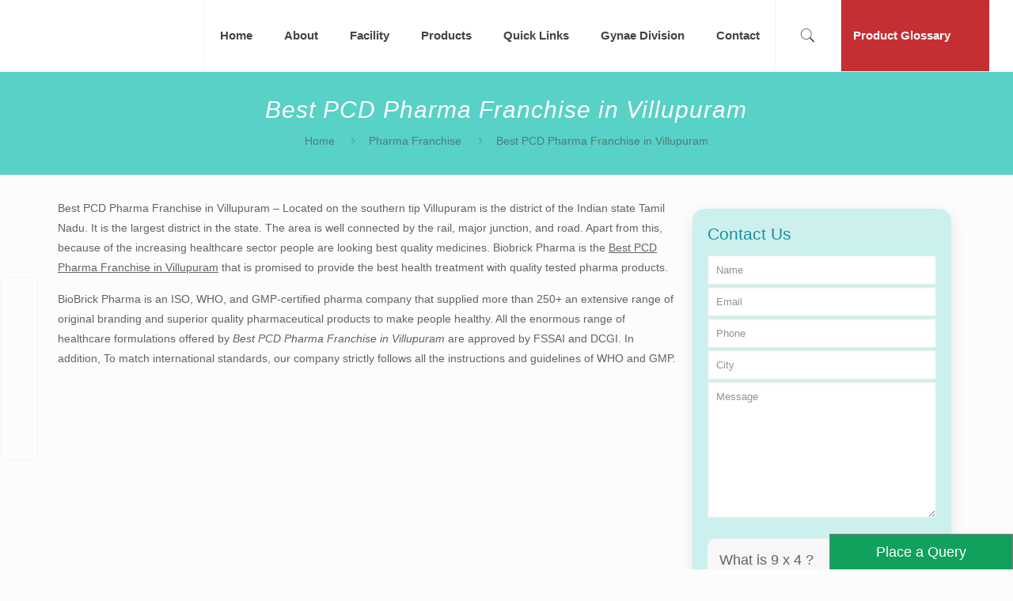

--- FILE ---
content_type: text/html; charset=UTF-8
request_url: https://www.biobrickpharma.com/best-pcd-pharma-franchise-in-villupuram/
body_size: 60676
content:
<!DOCTYPE html>
<html class="no-js" lang="en-US" itemscope itemtype="https://schema.org/Article">

<!-- head -->
<head><meta charset="UTF-8" /><script>if(navigator.userAgent.match(/MSIE|Internet Explorer/i)||navigator.userAgent.match(/Trident\/7\..*?rv:11/i)){var href=document.location.href;if(!href.match(/[?&]nowprocket/)){if(href.indexOf("?")==-1){if(href.indexOf("#")==-1){document.location.href=href+"?nowprocket=1"}else{document.location.href=href.replace("#","?nowprocket=1#")}}else{if(href.indexOf("#")==-1){document.location.href=href+"&nowprocket=1"}else{document.location.href=href.replace("#","&nowprocket=1#")}}}}</script><script>(()=>{class RocketLazyLoadScripts{constructor(){this.v="2.0.4",this.userEvents=["keydown","keyup","mousedown","mouseup","mousemove","mouseover","mouseout","touchmove","touchstart","touchend","touchcancel","wheel","click","dblclick","input"],this.attributeEvents=["onblur","onclick","oncontextmenu","ondblclick","onfocus","onmousedown","onmouseenter","onmouseleave","onmousemove","onmouseout","onmouseover","onmouseup","onmousewheel","onscroll","onsubmit"]}async t(){this.i(),this.o(),/iP(ad|hone)/.test(navigator.userAgent)&&this.h(),this.u(),this.l(this),this.m(),this.k(this),this.p(this),this._(),await Promise.all([this.R(),this.L()]),this.lastBreath=Date.now(),this.S(this),this.P(),this.D(),this.O(),this.M(),await this.C(this.delayedScripts.normal),await this.C(this.delayedScripts.defer),await this.C(this.delayedScripts.async),await this.T(),await this.F(),await this.j(),await this.A(),window.dispatchEvent(new Event("rocket-allScriptsLoaded")),this.everythingLoaded=!0,this.lastTouchEnd&&await new Promise(t=>setTimeout(t,500-Date.now()+this.lastTouchEnd)),this.I(),this.H(),this.U(),this.W()}i(){this.CSPIssue=sessionStorage.getItem("rocketCSPIssue"),document.addEventListener("securitypolicyviolation",t=>{this.CSPIssue||"script-src-elem"!==t.violatedDirective||"data"!==t.blockedURI||(this.CSPIssue=!0,sessionStorage.setItem("rocketCSPIssue",!0))},{isRocket:!0})}o(){window.addEventListener("pageshow",t=>{this.persisted=t.persisted,this.realWindowLoadedFired=!0},{isRocket:!0}),window.addEventListener("pagehide",()=>{this.onFirstUserAction=null},{isRocket:!0})}h(){let t;function e(e){t=e}window.addEventListener("touchstart",e,{isRocket:!0}),window.addEventListener("touchend",function i(o){o.changedTouches[0]&&t.changedTouches[0]&&Math.abs(o.changedTouches[0].pageX-t.changedTouches[0].pageX)<10&&Math.abs(o.changedTouches[0].pageY-t.changedTouches[0].pageY)<10&&o.timeStamp-t.timeStamp<200&&(window.removeEventListener("touchstart",e,{isRocket:!0}),window.removeEventListener("touchend",i,{isRocket:!0}),"INPUT"===o.target.tagName&&"text"===o.target.type||(o.target.dispatchEvent(new TouchEvent("touchend",{target:o.target,bubbles:!0})),o.target.dispatchEvent(new MouseEvent("mouseover",{target:o.target,bubbles:!0})),o.target.dispatchEvent(new PointerEvent("click",{target:o.target,bubbles:!0,cancelable:!0,detail:1,clientX:o.changedTouches[0].clientX,clientY:o.changedTouches[0].clientY})),event.preventDefault()))},{isRocket:!0})}q(t){this.userActionTriggered||("mousemove"!==t.type||this.firstMousemoveIgnored?"keyup"===t.type||"mouseover"===t.type||"mouseout"===t.type||(this.userActionTriggered=!0,this.onFirstUserAction&&this.onFirstUserAction()):this.firstMousemoveIgnored=!0),"click"===t.type&&t.preventDefault(),t.stopPropagation(),t.stopImmediatePropagation(),"touchstart"===this.lastEvent&&"touchend"===t.type&&(this.lastTouchEnd=Date.now()),"click"===t.type&&(this.lastTouchEnd=0),this.lastEvent=t.type,t.composedPath&&t.composedPath()[0].getRootNode()instanceof ShadowRoot&&(t.rocketTarget=t.composedPath()[0]),this.savedUserEvents.push(t)}u(){this.savedUserEvents=[],this.userEventHandler=this.q.bind(this),this.userEvents.forEach(t=>window.addEventListener(t,this.userEventHandler,{passive:!1,isRocket:!0})),document.addEventListener("visibilitychange",this.userEventHandler,{isRocket:!0})}U(){this.userEvents.forEach(t=>window.removeEventListener(t,this.userEventHandler,{passive:!1,isRocket:!0})),document.removeEventListener("visibilitychange",this.userEventHandler,{isRocket:!0}),this.savedUserEvents.forEach(t=>{(t.rocketTarget||t.target).dispatchEvent(new window[t.constructor.name](t.type,t))})}m(){const t="return false",e=Array.from(this.attributeEvents,t=>"data-rocket-"+t),i="["+this.attributeEvents.join("],[")+"]",o="[data-rocket-"+this.attributeEvents.join("],[data-rocket-")+"]",s=(e,i,o)=>{o&&o!==t&&(e.setAttribute("data-rocket-"+i,o),e["rocket"+i]=new Function("event",o),e.setAttribute(i,t))};new MutationObserver(t=>{for(const n of t)"attributes"===n.type&&(n.attributeName.startsWith("data-rocket-")||this.everythingLoaded?n.attributeName.startsWith("data-rocket-")&&this.everythingLoaded&&this.N(n.target,n.attributeName.substring(12)):s(n.target,n.attributeName,n.target.getAttribute(n.attributeName))),"childList"===n.type&&n.addedNodes.forEach(t=>{if(t.nodeType===Node.ELEMENT_NODE)if(this.everythingLoaded)for(const i of[t,...t.querySelectorAll(o)])for(const t of i.getAttributeNames())e.includes(t)&&this.N(i,t.substring(12));else for(const e of[t,...t.querySelectorAll(i)])for(const t of e.getAttributeNames())this.attributeEvents.includes(t)&&s(e,t,e.getAttribute(t))})}).observe(document,{subtree:!0,childList:!0,attributeFilter:[...this.attributeEvents,...e]})}I(){this.attributeEvents.forEach(t=>{document.querySelectorAll("[data-rocket-"+t+"]").forEach(e=>{this.N(e,t)})})}N(t,e){const i=t.getAttribute("data-rocket-"+e);i&&(t.setAttribute(e,i),t.removeAttribute("data-rocket-"+e))}k(t){Object.defineProperty(HTMLElement.prototype,"onclick",{get(){return this.rocketonclick||null},set(e){this.rocketonclick=e,this.setAttribute(t.everythingLoaded?"onclick":"data-rocket-onclick","this.rocketonclick(event)")}})}S(t){function e(e,i){let o=e[i];e[i]=null,Object.defineProperty(e,i,{get:()=>o,set(s){t.everythingLoaded?o=s:e["rocket"+i]=o=s}})}e(document,"onreadystatechange"),e(window,"onload"),e(window,"onpageshow");try{Object.defineProperty(document,"readyState",{get:()=>t.rocketReadyState,set(e){t.rocketReadyState=e},configurable:!0}),document.readyState="loading"}catch(t){console.log("WPRocket DJE readyState conflict, bypassing")}}l(t){this.originalAddEventListener=EventTarget.prototype.addEventListener,this.originalRemoveEventListener=EventTarget.prototype.removeEventListener,this.savedEventListeners=[],EventTarget.prototype.addEventListener=function(e,i,o){o&&o.isRocket||!t.B(e,this)&&!t.userEvents.includes(e)||t.B(e,this)&&!t.userActionTriggered||e.startsWith("rocket-")||t.everythingLoaded?t.originalAddEventListener.call(this,e,i,o):(t.savedEventListeners.push({target:this,remove:!1,type:e,func:i,options:o}),"mouseenter"!==e&&"mouseleave"!==e||t.originalAddEventListener.call(this,e,t.savedUserEvents.push,o))},EventTarget.prototype.removeEventListener=function(e,i,o){o&&o.isRocket||!t.B(e,this)&&!t.userEvents.includes(e)||t.B(e,this)&&!t.userActionTriggered||e.startsWith("rocket-")||t.everythingLoaded?t.originalRemoveEventListener.call(this,e,i,o):t.savedEventListeners.push({target:this,remove:!0,type:e,func:i,options:o})}}J(t,e){this.savedEventListeners=this.savedEventListeners.filter(i=>{let o=i.type,s=i.target||window;return e!==o||t!==s||(this.B(o,s)&&(i.type="rocket-"+o),this.$(i),!1)})}H(){EventTarget.prototype.addEventListener=this.originalAddEventListener,EventTarget.prototype.removeEventListener=this.originalRemoveEventListener,this.savedEventListeners.forEach(t=>this.$(t))}$(t){t.remove?this.originalRemoveEventListener.call(t.target,t.type,t.func,t.options):this.originalAddEventListener.call(t.target,t.type,t.func,t.options)}p(t){let e;function i(e){return t.everythingLoaded?e:e.split(" ").map(t=>"load"===t||t.startsWith("load.")?"rocket-jquery-load":t).join(" ")}function o(o){function s(e){const s=o.fn[e];o.fn[e]=o.fn.init.prototype[e]=function(){return this[0]===window&&t.userActionTriggered&&("string"==typeof arguments[0]||arguments[0]instanceof String?arguments[0]=i(arguments[0]):"object"==typeof arguments[0]&&Object.keys(arguments[0]).forEach(t=>{const e=arguments[0][t];delete arguments[0][t],arguments[0][i(t)]=e})),s.apply(this,arguments),this}}if(o&&o.fn&&!t.allJQueries.includes(o)){const e={DOMContentLoaded:[],"rocket-DOMContentLoaded":[]};for(const t in e)document.addEventListener(t,()=>{e[t].forEach(t=>t())},{isRocket:!0});o.fn.ready=o.fn.init.prototype.ready=function(i){function s(){parseInt(o.fn.jquery)>2?setTimeout(()=>i.bind(document)(o)):i.bind(document)(o)}return"function"==typeof i&&(t.realDomReadyFired?!t.userActionTriggered||t.fauxDomReadyFired?s():e["rocket-DOMContentLoaded"].push(s):e.DOMContentLoaded.push(s)),o([])},s("on"),s("one"),s("off"),t.allJQueries.push(o)}e=o}t.allJQueries=[],o(window.jQuery),Object.defineProperty(window,"jQuery",{get:()=>e,set(t){o(t)}})}P(){const t=new Map;document.write=document.writeln=function(e){const i=document.currentScript,o=document.createRange(),s=i.parentElement;let n=t.get(i);void 0===n&&(n=i.nextSibling,t.set(i,n));const c=document.createDocumentFragment();o.setStart(c,0),c.appendChild(o.createContextualFragment(e)),s.insertBefore(c,n)}}async R(){return new Promise(t=>{this.userActionTriggered?t():this.onFirstUserAction=t})}async L(){return new Promise(t=>{document.addEventListener("DOMContentLoaded",()=>{this.realDomReadyFired=!0,t()},{isRocket:!0})})}async j(){return this.realWindowLoadedFired?Promise.resolve():new Promise(t=>{window.addEventListener("load",t,{isRocket:!0})})}M(){this.pendingScripts=[];this.scriptsMutationObserver=new MutationObserver(t=>{for(const e of t)e.addedNodes.forEach(t=>{"SCRIPT"!==t.tagName||t.noModule||t.isWPRocket||this.pendingScripts.push({script:t,promise:new Promise(e=>{const i=()=>{const i=this.pendingScripts.findIndex(e=>e.script===t);i>=0&&this.pendingScripts.splice(i,1),e()};t.addEventListener("load",i,{isRocket:!0}),t.addEventListener("error",i,{isRocket:!0}),setTimeout(i,1e3)})})})}),this.scriptsMutationObserver.observe(document,{childList:!0,subtree:!0})}async F(){await this.X(),this.pendingScripts.length?(await this.pendingScripts[0].promise,await this.F()):this.scriptsMutationObserver.disconnect()}D(){this.delayedScripts={normal:[],async:[],defer:[]},document.querySelectorAll("script[type$=rocketlazyloadscript]").forEach(t=>{t.hasAttribute("data-rocket-src")?t.hasAttribute("async")&&!1!==t.async?this.delayedScripts.async.push(t):t.hasAttribute("defer")&&!1!==t.defer||"module"===t.getAttribute("data-rocket-type")?this.delayedScripts.defer.push(t):this.delayedScripts.normal.push(t):this.delayedScripts.normal.push(t)})}async _(){await this.L();let t=[];document.querySelectorAll("script[type$=rocketlazyloadscript][data-rocket-src]").forEach(e=>{let i=e.getAttribute("data-rocket-src");if(i&&!i.startsWith("data:")){i.startsWith("//")&&(i=location.protocol+i);try{const o=new URL(i).origin;o!==location.origin&&t.push({src:o,crossOrigin:e.crossOrigin||"module"===e.getAttribute("data-rocket-type")})}catch(t){}}}),t=[...new Map(t.map(t=>[JSON.stringify(t),t])).values()],this.Y(t,"preconnect")}async G(t){if(await this.K(),!0!==t.noModule||!("noModule"in HTMLScriptElement.prototype))return new Promise(e=>{let i;function o(){(i||t).setAttribute("data-rocket-status","executed"),e()}try{if(navigator.userAgent.includes("Firefox/")||""===navigator.vendor||this.CSPIssue)i=document.createElement("script"),[...t.attributes].forEach(t=>{let e=t.nodeName;"type"!==e&&("data-rocket-type"===e&&(e="type"),"data-rocket-src"===e&&(e="src"),i.setAttribute(e,t.nodeValue))}),t.text&&(i.text=t.text),t.nonce&&(i.nonce=t.nonce),i.hasAttribute("src")?(i.addEventListener("load",o,{isRocket:!0}),i.addEventListener("error",()=>{i.setAttribute("data-rocket-status","failed-network"),e()},{isRocket:!0}),setTimeout(()=>{i.isConnected||e()},1)):(i.text=t.text,o()),i.isWPRocket=!0,t.parentNode.replaceChild(i,t);else{const i=t.getAttribute("data-rocket-type"),s=t.getAttribute("data-rocket-src");i?(t.type=i,t.removeAttribute("data-rocket-type")):t.removeAttribute("type"),t.addEventListener("load",o,{isRocket:!0}),t.addEventListener("error",i=>{this.CSPIssue&&i.target.src.startsWith("data:")?(console.log("WPRocket: CSP fallback activated"),t.removeAttribute("src"),this.G(t).then(e)):(t.setAttribute("data-rocket-status","failed-network"),e())},{isRocket:!0}),s?(t.fetchPriority="high",t.removeAttribute("data-rocket-src"),t.src=s):t.src="data:text/javascript;base64,"+window.btoa(unescape(encodeURIComponent(t.text)))}}catch(i){t.setAttribute("data-rocket-status","failed-transform"),e()}});t.setAttribute("data-rocket-status","skipped")}async C(t){const e=t.shift();return e?(e.isConnected&&await this.G(e),this.C(t)):Promise.resolve()}O(){this.Y([...this.delayedScripts.normal,...this.delayedScripts.defer,...this.delayedScripts.async],"preload")}Y(t,e){this.trash=this.trash||[];let i=!0;var o=document.createDocumentFragment();t.forEach(t=>{const s=t.getAttribute&&t.getAttribute("data-rocket-src")||t.src;if(s&&!s.startsWith("data:")){const n=document.createElement("link");n.href=s,n.rel=e,"preconnect"!==e&&(n.as="script",n.fetchPriority=i?"high":"low"),t.getAttribute&&"module"===t.getAttribute("data-rocket-type")&&(n.crossOrigin=!0),t.crossOrigin&&(n.crossOrigin=t.crossOrigin),t.integrity&&(n.integrity=t.integrity),t.nonce&&(n.nonce=t.nonce),o.appendChild(n),this.trash.push(n),i=!1}}),document.head.appendChild(o)}W(){this.trash.forEach(t=>t.remove())}async T(){try{document.readyState="interactive"}catch(t){}this.fauxDomReadyFired=!0;try{await this.K(),this.J(document,"readystatechange"),document.dispatchEvent(new Event("rocket-readystatechange")),await this.K(),document.rocketonreadystatechange&&document.rocketonreadystatechange(),await this.K(),this.J(document,"DOMContentLoaded"),document.dispatchEvent(new Event("rocket-DOMContentLoaded")),await this.K(),this.J(window,"DOMContentLoaded"),window.dispatchEvent(new Event("rocket-DOMContentLoaded"))}catch(t){console.error(t)}}async A(){try{document.readyState="complete"}catch(t){}try{await this.K(),this.J(document,"readystatechange"),document.dispatchEvent(new Event("rocket-readystatechange")),await this.K(),document.rocketonreadystatechange&&document.rocketonreadystatechange(),await this.K(),this.J(window,"load"),window.dispatchEvent(new Event("rocket-load")),await this.K(),window.rocketonload&&window.rocketonload(),await this.K(),this.allJQueries.forEach(t=>t(window).trigger("rocket-jquery-load")),await this.K(),this.J(window,"pageshow");const t=new Event("rocket-pageshow");t.persisted=this.persisted,window.dispatchEvent(t),await this.K(),window.rocketonpageshow&&window.rocketonpageshow({persisted:this.persisted})}catch(t){console.error(t)}}async K(){Date.now()-this.lastBreath>45&&(await this.X(),this.lastBreath=Date.now())}async X(){return document.hidden?new Promise(t=>setTimeout(t)):new Promise(t=>requestAnimationFrame(t))}B(t,e){return e===document&&"readystatechange"===t||(e===document&&"DOMContentLoaded"===t||(e===window&&"DOMContentLoaded"===t||(e===window&&"load"===t||e===window&&"pageshow"===t)))}static run(){(new RocketLazyLoadScripts).t()}}RocketLazyLoadScripts.run()})();</script>
    <script type="rocketlazyloadscript" data-minify="1" data-rocket-src="https://www.biobrickpharma.com/wp-content/cache/min/1/ajax/libs/jquery/1.11.0/jquery.min.js?ver=1768813596"></script>
	<!-- Google tag (gtag.js) -->
<script type="rocketlazyloadscript" async data-rocket-src="https://www.googletagmanager.com/gtag/js?id=G-LQ4MTS9PV6"></script>
	
	<script type="rocketlazyloadscript" data-rocket-src="https://cdn.amplitude.com/libs/analytics-browser-2.11.1-min.js.gz"></script><script type="rocketlazyloadscript" data-rocket-src="https://cdn.amplitude.com/libs/plugin-session-replay-browser-1.23.2-min.js.gz"></script><script type="rocketlazyloadscript">window.amplitude.add(window.sessionReplay.plugin({sampleRate: 1}));window.amplitude.init('a285e2dc924dfdee6a24249c1d1664f7', {"autocapture":{"elementInteractions":true}});</script>
	
<script type="rocketlazyloadscript">
  window.dataLayer = window.dataLayer || [];
  function gtag(){dataLayer.push(arguments);}
  gtag('js', new Date());

  gtag('config', 'G-LQ4MTS9PV6');
</script>
	
	<meta name="google-site-verification" content="b1jGghttLNLsbCYcs2xKJGFqstZhaxvBVazSFziRfzY" />
<link data-minify="1" rel="stylesheet" href="https://www.biobrickpharma.com/wp-content/cache/min/1/ajax/libs/font-awesome/6.2.1/css/all.min.css?ver=1768813588" crossorigin="anonymous" referrerpolicy="no-referrer" />
	<!-- Google Tag Manager -->
<script type="rocketlazyloadscript">(function(w,d,s,l,i){w[l]=w[l]||[];w[l].push({'gtm.start':
new Date().getTime(),event:'gtm.js'});var f=d.getElementsByTagName(s)[0],
j=d.createElement(s),dl=l!='dataLayer'?'&l='+l:'';j.async=true;j.src=
'https://www.googletagmanager.com/gtm.js?id='+i+dl;f.parentNode.insertBefore(j,f);
})(window,document,'script','dataLayer','GTM-T65WRRC');</script>
<!-- End Google Tag Manager -->
	
	<!-- Global site tag (gtag.js) - Google Analytics -->
<script type="rocketlazyloadscript" async data-rocket-src="https://www.googletagmanager.com/gtag/js?id=UA-187798617-1"></script>
<script type="rocketlazyloadscript">
  window.dataLayer = window.dataLayer || [];
  function gtag(){dataLayer.push(arguments);}
  gtag('js', new Date());

  gtag('config', 'UA-187798617-1');
</script>

	
<!-- meta -->


<meta name="viewport" content="width=device-width, initial-scale=1, maximum-scale=1">

<link rel="shortcut icon" href="https://www.biobrickpharma.com/wp-content/uploads/2023/02/biobirck-icon.png" />	
<link rel="apple-touch-icon" href="https://www.biobrickpharma.com/wp-content/uploads/2023/02/biobirck-icon.png" />
	

<!-- wp_head() -->
<!-- script | dynamic -->
<script type="rocketlazyloadscript" id="mfn-dnmc-config-js">
//<![CDATA[
window.mfn_ajax = "https://www.biobrickpharma.com/wp-admin/admin-ajax.php";
window.mfn = {mobile_init:1240,nicescroll:40,parallax:"translate3d",responsive:1,retina_js:0};
window.mfn_lightbox = {disable:false,disableMobile:false,title:false,};
window.mfn_sliders = {blog:0,clients:0,offer:0,portfolio:0,shop:0,slider:0,testimonials:0};
//]]>
</script>
<meta name='robots' content='index, follow, max-image-preview:large, max-snippet:-1, max-video-preview:-1' />

	<!-- This site is optimized with the Yoast SEO plugin v26.7 - https://yoast.com/wordpress/plugins/seo/ -->
	<title>Best PCD Pharma Franchise in Villupuram | Top Franchise Business Opportunity in Villupuram</title>
<link data-rocket-preload as="style" data-wpr-hosted-gf-parameters="family=Roboto%3A1%2C300%2C400%2C400italic%2C500%2C700%2C700italic%7CLora%3A1%2C300%2C400%2C400italic%2C500%2C700%2C700italic&display=swap" href="https://www.biobrickpharma.com/wp-content/cache/fonts/1/google-fonts/css/1/4/0/e44ac4ef632d00e6df8c0f8555a12.css" rel="preload">
<link data-wpr-hosted-gf-parameters="family=Roboto%3A1%2C300%2C400%2C400italic%2C500%2C700%2C700italic%7CLora%3A1%2C300%2C400%2C400italic%2C500%2C700%2C700italic&display=swap" href="https://www.biobrickpharma.com/wp-content/cache/fonts/1/google-fonts/css/1/4/0/e44ac4ef632d00e6df8c0f8555a12.css" media="print" onload="this.media=&#039;all&#039;" rel="stylesheet">
<noscript data-wpr-hosted-gf-parameters=""><link rel="stylesheet" href="https://fonts.googleapis.com/css?family=Roboto%3A1%2C300%2C400%2C400italic%2C500%2C700%2C700italic%7CLora%3A1%2C300%2C400%2C400italic%2C500%2C700%2C700italic&#038;display=swap"></noscript>
	<meta name="description" content="BioBrick Pharma is Best PCD Pharma Franchise in Villupuram that&#039;s offers Top Franchise Business Opportunity in Villupuram." />
	<link rel="canonical" href="https://www.biobrickpharma.com/best-pcd-pharma-franchise-in-villupuram/" />
	<meta property="og:locale" content="en_US" />
	<meta property="og:type" content="article" />
	<meta property="og:title" content="Best PCD Pharma Franchise in Villupuram | Top Franchise Business Opportunity in Villupuram" />
	<meta property="og:description" content="BioBrick Pharma is Best PCD Pharma Franchise in Villupuram that&#039;s offers Top Franchise Business Opportunity in Villupuram." />
	<meta property="og:url" content="https://www.biobrickpharma.com/best-pcd-pharma-franchise-in-villupuram/" />
	<meta property="og:site_name" content="Biobrick Pharma" />
	<meta property="article:published_time" content="2023-05-09T06:00:14+00:00" />
	<meta property="og:image" content="https://www.biobrickpharma.com/wp-content/uploads/2021/05/4.jpg" />
	<meta name="author" content="team_admin" />
	<meta name="twitter:card" content="summary_large_image" />
	<meta name="twitter:label1" content="Written by" />
	<meta name="twitter:data1" content="team_admin" />
	<meta name="twitter:label2" content="Est. reading time" />
	<meta name="twitter:data2" content="4 minutes" />
	<script type="application/ld+json" class="yoast-schema-graph">{"@context":"https://schema.org","@graph":[{"@type":"Article","@id":"https://www.biobrickpharma.com/best-pcd-pharma-franchise-in-villupuram/#article","isPartOf":{"@id":"https://www.biobrickpharma.com/best-pcd-pharma-franchise-in-villupuram/"},"author":{"name":"team_admin","@id":"https://www.biobrickpharma.com/#/schema/person/310eabb7222b07c8636b9df05abb970f"},"headline":"Best PCD Pharma Franchise in Villupuram","datePublished":"2023-05-09T06:00:14+00:00","mainEntityOfPage":{"@id":"https://www.biobrickpharma.com/best-pcd-pharma-franchise-in-villupuram/"},"wordCount":773,"image":{"@id":"https://www.biobrickpharma.com/best-pcd-pharma-franchise-in-villupuram/#primaryimage"},"thumbnailUrl":"https://www.biobrickpharma.com/wp-content/uploads/2021/05/4.jpg","articleSection":["Pharma Franchise"],"inLanguage":"en-US"},{"@type":"WebPage","@id":"https://www.biobrickpharma.com/best-pcd-pharma-franchise-in-villupuram/","url":"https://www.biobrickpharma.com/best-pcd-pharma-franchise-in-villupuram/","name":"Best PCD Pharma Franchise in Villupuram | Top Franchise Business Opportunity in Villupuram","isPartOf":{"@id":"https://www.biobrickpharma.com/#website"},"primaryImageOfPage":{"@id":"https://www.biobrickpharma.com/best-pcd-pharma-franchise-in-villupuram/#primaryimage"},"image":{"@id":"https://www.biobrickpharma.com/best-pcd-pharma-franchise-in-villupuram/#primaryimage"},"thumbnailUrl":"https://www.biobrickpharma.com/wp-content/uploads/2021/05/4.jpg","datePublished":"2023-05-09T06:00:14+00:00","author":{"@id":"https://www.biobrickpharma.com/#/schema/person/310eabb7222b07c8636b9df05abb970f"},"description":"BioBrick Pharma is Best PCD Pharma Franchise in Villupuram that's offers Top Franchise Business Opportunity in Villupuram.","breadcrumb":{"@id":"https://www.biobrickpharma.com/best-pcd-pharma-franchise-in-villupuram/#breadcrumb"},"inLanguage":"en-US","potentialAction":[{"@type":"ReadAction","target":["https://www.biobrickpharma.com/best-pcd-pharma-franchise-in-villupuram/"]}]},{"@type":"ImageObject","inLanguage":"en-US","@id":"https://www.biobrickpharma.com/best-pcd-pharma-franchise-in-villupuram/#primaryimage","url":"https://www.biobrickpharma.com/wp-content/uploads/2021/05/4.jpg","contentUrl":"https://www.biobrickpharma.com/wp-content/uploads/2021/05/4.jpg","width":526,"height":526,"caption":"Pharma PCD Franchise"},{"@type":"BreadcrumbList","@id":"https://www.biobrickpharma.com/best-pcd-pharma-franchise-in-villupuram/#breadcrumb","itemListElement":[{"@type":"ListItem","position":1,"name":"Home","item":"https://www.biobrickpharma.com/"},{"@type":"ListItem","position":2,"name":"Pharma Franchise","item":"https://www.biobrickpharma.com/pharma/pharma-franchise/"},{"@type":"ListItem","position":3,"name":"Best PCD Pharma Franchise in Villupuram"}]},{"@type":"WebSite","@id":"https://www.biobrickpharma.com/#website","url":"https://www.biobrickpharma.com/","name":"Biobrick Pharma","description":"Leading PCD Pharma Franchise Company in Chandigarh","potentialAction":[{"@type":"SearchAction","target":{"@type":"EntryPoint","urlTemplate":"https://www.biobrickpharma.com/?s={search_term_string}"},"query-input":{"@type":"PropertyValueSpecification","valueRequired":true,"valueName":"search_term_string"}}],"inLanguage":"en-US"},{"@type":"Person","@id":"https://www.biobrickpharma.com/#/schema/person/310eabb7222b07c8636b9df05abb970f","name":"team_admin","image":{"@type":"ImageObject","inLanguage":"en-US","@id":"https://www.biobrickpharma.com/#/schema/person/image/","url":"https://secure.gravatar.com/avatar/b61a5c8f84b25ea91e58de9480dc50e35c2c74ae5fed30c36fda9fb0f87094a7?s=96&d=mm&r=g","contentUrl":"https://secure.gravatar.com/avatar/b61a5c8f84b25ea91e58de9480dc50e35c2c74ae5fed30c36fda9fb0f87094a7?s=96&d=mm&r=g","caption":"team_admin"}}]}</script>
	<!-- / Yoast SEO plugin. -->


<link rel='dns-prefetch' href='//fonts.googleapis.com' />
<link href='https://fonts.gstatic.com' crossorigin rel='preconnect' />
<link rel="alternate" title="oEmbed (JSON)" type="application/json+oembed" href="https://www.biobrickpharma.com/wp-json/oembed/1.0/embed?url=https%3A%2F%2Fwww.biobrickpharma.com%2Fbest-pcd-pharma-franchise-in-villupuram%2F" />
<link rel="alternate" title="oEmbed (XML)" type="text/xml+oembed" href="https://www.biobrickpharma.com/wp-json/oembed/1.0/embed?url=https%3A%2F%2Fwww.biobrickpharma.com%2Fbest-pcd-pharma-franchise-in-villupuram%2F&#038;format=xml" />
<style id='wp-img-auto-sizes-contain-inline-css' type='text/css'>
img:is([sizes=auto i],[sizes^="auto," i]){contain-intrinsic-size:3000px 1500px}
/*# sourceURL=wp-img-auto-sizes-contain-inline-css */
</style>
<style id='wp-emoji-styles-inline-css' type='text/css'>

	img.wp-smiley, img.emoji {
		display: inline !important;
		border: none !important;
		box-shadow: none !important;
		height: 1em !important;
		width: 1em !important;
		margin: 0 0.07em !important;
		vertical-align: -0.1em !important;
		background: none !important;
		padding: 0 !important;
	}
/*# sourceURL=wp-emoji-styles-inline-css */
</style>
<style id='wp-block-library-inline-css' type='text/css'>
:root{--wp-block-synced-color:#7a00df;--wp-block-synced-color--rgb:122,0,223;--wp-bound-block-color:var(--wp-block-synced-color);--wp-editor-canvas-background:#ddd;--wp-admin-theme-color:#007cba;--wp-admin-theme-color--rgb:0,124,186;--wp-admin-theme-color-darker-10:#006ba1;--wp-admin-theme-color-darker-10--rgb:0,107,160.5;--wp-admin-theme-color-darker-20:#005a87;--wp-admin-theme-color-darker-20--rgb:0,90,135;--wp-admin-border-width-focus:2px}@media (min-resolution:192dpi){:root{--wp-admin-border-width-focus:1.5px}}.wp-element-button{cursor:pointer}:root .has-very-light-gray-background-color{background-color:#eee}:root .has-very-dark-gray-background-color{background-color:#313131}:root .has-very-light-gray-color{color:#eee}:root .has-very-dark-gray-color{color:#313131}:root .has-vivid-green-cyan-to-vivid-cyan-blue-gradient-background{background:linear-gradient(135deg,#00d084,#0693e3)}:root .has-purple-crush-gradient-background{background:linear-gradient(135deg,#34e2e4,#4721fb 50%,#ab1dfe)}:root .has-hazy-dawn-gradient-background{background:linear-gradient(135deg,#faaca8,#dad0ec)}:root .has-subdued-olive-gradient-background{background:linear-gradient(135deg,#fafae1,#67a671)}:root .has-atomic-cream-gradient-background{background:linear-gradient(135deg,#fdd79a,#004a59)}:root .has-nightshade-gradient-background{background:linear-gradient(135deg,#330968,#31cdcf)}:root .has-midnight-gradient-background{background:linear-gradient(135deg,#020381,#2874fc)}:root{--wp--preset--font-size--normal:16px;--wp--preset--font-size--huge:42px}.has-regular-font-size{font-size:1em}.has-larger-font-size{font-size:2.625em}.has-normal-font-size{font-size:var(--wp--preset--font-size--normal)}.has-huge-font-size{font-size:var(--wp--preset--font-size--huge)}.has-text-align-center{text-align:center}.has-text-align-left{text-align:left}.has-text-align-right{text-align:right}.has-fit-text{white-space:nowrap!important}#end-resizable-editor-section{display:none}.aligncenter{clear:both}.items-justified-left{justify-content:flex-start}.items-justified-center{justify-content:center}.items-justified-right{justify-content:flex-end}.items-justified-space-between{justify-content:space-between}.screen-reader-text{border:0;clip-path:inset(50%);height:1px;margin:-1px;overflow:hidden;padding:0;position:absolute;width:1px;word-wrap:normal!important}.screen-reader-text:focus{background-color:#ddd;clip-path:none;color:#444;display:block;font-size:1em;height:auto;left:5px;line-height:normal;padding:15px 23px 14px;text-decoration:none;top:5px;width:auto;z-index:100000}html :where(.has-border-color){border-style:solid}html :where([style*=border-top-color]){border-top-style:solid}html :where([style*=border-right-color]){border-right-style:solid}html :where([style*=border-bottom-color]){border-bottom-style:solid}html :where([style*=border-left-color]){border-left-style:solid}html :where([style*=border-width]){border-style:solid}html :where([style*=border-top-width]){border-top-style:solid}html :where([style*=border-right-width]){border-right-style:solid}html :where([style*=border-bottom-width]){border-bottom-style:solid}html :where([style*=border-left-width]){border-left-style:solid}html :where(img[class*=wp-image-]){height:auto;max-width:100%}:where(figure){margin:0 0 1em}html :where(.is-position-sticky){--wp-admin--admin-bar--position-offset:var(--wp-admin--admin-bar--height,0px)}@media screen and (max-width:600px){html :where(.is-position-sticky){--wp-admin--admin-bar--position-offset:0px}}

/*# sourceURL=wp-block-library-inline-css */
</style><link data-minify="1" rel='stylesheet' id='wc-blocks-style-css' href='https://www.biobrickpharma.com/wp-content/cache/min/1/wp-content/plugins/woocommerce/assets/client/blocks/wc-blocks.css?ver=1768813580' type='text/css' media='all' />
<style id='global-styles-inline-css' type='text/css'>
:root{--wp--preset--aspect-ratio--square: 1;--wp--preset--aspect-ratio--4-3: 4/3;--wp--preset--aspect-ratio--3-4: 3/4;--wp--preset--aspect-ratio--3-2: 3/2;--wp--preset--aspect-ratio--2-3: 2/3;--wp--preset--aspect-ratio--16-9: 16/9;--wp--preset--aspect-ratio--9-16: 9/16;--wp--preset--color--black: #000000;--wp--preset--color--cyan-bluish-gray: #abb8c3;--wp--preset--color--white: #ffffff;--wp--preset--color--pale-pink: #f78da7;--wp--preset--color--vivid-red: #cf2e2e;--wp--preset--color--luminous-vivid-orange: #ff6900;--wp--preset--color--luminous-vivid-amber: #fcb900;--wp--preset--color--light-green-cyan: #7bdcb5;--wp--preset--color--vivid-green-cyan: #00d084;--wp--preset--color--pale-cyan-blue: #8ed1fc;--wp--preset--color--vivid-cyan-blue: #0693e3;--wp--preset--color--vivid-purple: #9b51e0;--wp--preset--gradient--vivid-cyan-blue-to-vivid-purple: linear-gradient(135deg,rgb(6,147,227) 0%,rgb(155,81,224) 100%);--wp--preset--gradient--light-green-cyan-to-vivid-green-cyan: linear-gradient(135deg,rgb(122,220,180) 0%,rgb(0,208,130) 100%);--wp--preset--gradient--luminous-vivid-amber-to-luminous-vivid-orange: linear-gradient(135deg,rgb(252,185,0) 0%,rgb(255,105,0) 100%);--wp--preset--gradient--luminous-vivid-orange-to-vivid-red: linear-gradient(135deg,rgb(255,105,0) 0%,rgb(207,46,46) 100%);--wp--preset--gradient--very-light-gray-to-cyan-bluish-gray: linear-gradient(135deg,rgb(238,238,238) 0%,rgb(169,184,195) 100%);--wp--preset--gradient--cool-to-warm-spectrum: linear-gradient(135deg,rgb(74,234,220) 0%,rgb(151,120,209) 20%,rgb(207,42,186) 40%,rgb(238,44,130) 60%,rgb(251,105,98) 80%,rgb(254,248,76) 100%);--wp--preset--gradient--blush-light-purple: linear-gradient(135deg,rgb(255,206,236) 0%,rgb(152,150,240) 100%);--wp--preset--gradient--blush-bordeaux: linear-gradient(135deg,rgb(254,205,165) 0%,rgb(254,45,45) 50%,rgb(107,0,62) 100%);--wp--preset--gradient--luminous-dusk: linear-gradient(135deg,rgb(255,203,112) 0%,rgb(199,81,192) 50%,rgb(65,88,208) 100%);--wp--preset--gradient--pale-ocean: linear-gradient(135deg,rgb(255,245,203) 0%,rgb(182,227,212) 50%,rgb(51,167,181) 100%);--wp--preset--gradient--electric-grass: linear-gradient(135deg,rgb(202,248,128) 0%,rgb(113,206,126) 100%);--wp--preset--gradient--midnight: linear-gradient(135deg,rgb(2,3,129) 0%,rgb(40,116,252) 100%);--wp--preset--font-size--small: 13px;--wp--preset--font-size--medium: 20px;--wp--preset--font-size--large: 36px;--wp--preset--font-size--x-large: 42px;--wp--preset--spacing--20: 0.44rem;--wp--preset--spacing--30: 0.67rem;--wp--preset--spacing--40: 1rem;--wp--preset--spacing--50: 1.5rem;--wp--preset--spacing--60: 2.25rem;--wp--preset--spacing--70: 3.38rem;--wp--preset--spacing--80: 5.06rem;--wp--preset--shadow--natural: 6px 6px 9px rgba(0, 0, 0, 0.2);--wp--preset--shadow--deep: 12px 12px 50px rgba(0, 0, 0, 0.4);--wp--preset--shadow--sharp: 6px 6px 0px rgba(0, 0, 0, 0.2);--wp--preset--shadow--outlined: 6px 6px 0px -3px rgb(255, 255, 255), 6px 6px rgb(0, 0, 0);--wp--preset--shadow--crisp: 6px 6px 0px rgb(0, 0, 0);}:where(.is-layout-flex){gap: 0.5em;}:where(.is-layout-grid){gap: 0.5em;}body .is-layout-flex{display: flex;}.is-layout-flex{flex-wrap: wrap;align-items: center;}.is-layout-flex > :is(*, div){margin: 0;}body .is-layout-grid{display: grid;}.is-layout-grid > :is(*, div){margin: 0;}:where(.wp-block-columns.is-layout-flex){gap: 2em;}:where(.wp-block-columns.is-layout-grid){gap: 2em;}:where(.wp-block-post-template.is-layout-flex){gap: 1.25em;}:where(.wp-block-post-template.is-layout-grid){gap: 1.25em;}.has-black-color{color: var(--wp--preset--color--black) !important;}.has-cyan-bluish-gray-color{color: var(--wp--preset--color--cyan-bluish-gray) !important;}.has-white-color{color: var(--wp--preset--color--white) !important;}.has-pale-pink-color{color: var(--wp--preset--color--pale-pink) !important;}.has-vivid-red-color{color: var(--wp--preset--color--vivid-red) !important;}.has-luminous-vivid-orange-color{color: var(--wp--preset--color--luminous-vivid-orange) !important;}.has-luminous-vivid-amber-color{color: var(--wp--preset--color--luminous-vivid-amber) !important;}.has-light-green-cyan-color{color: var(--wp--preset--color--light-green-cyan) !important;}.has-vivid-green-cyan-color{color: var(--wp--preset--color--vivid-green-cyan) !important;}.has-pale-cyan-blue-color{color: var(--wp--preset--color--pale-cyan-blue) !important;}.has-vivid-cyan-blue-color{color: var(--wp--preset--color--vivid-cyan-blue) !important;}.has-vivid-purple-color{color: var(--wp--preset--color--vivid-purple) !important;}.has-black-background-color{background-color: var(--wp--preset--color--black) !important;}.has-cyan-bluish-gray-background-color{background-color: var(--wp--preset--color--cyan-bluish-gray) !important;}.has-white-background-color{background-color: var(--wp--preset--color--white) !important;}.has-pale-pink-background-color{background-color: var(--wp--preset--color--pale-pink) !important;}.has-vivid-red-background-color{background-color: var(--wp--preset--color--vivid-red) !important;}.has-luminous-vivid-orange-background-color{background-color: var(--wp--preset--color--luminous-vivid-orange) !important;}.has-luminous-vivid-amber-background-color{background-color: var(--wp--preset--color--luminous-vivid-amber) !important;}.has-light-green-cyan-background-color{background-color: var(--wp--preset--color--light-green-cyan) !important;}.has-vivid-green-cyan-background-color{background-color: var(--wp--preset--color--vivid-green-cyan) !important;}.has-pale-cyan-blue-background-color{background-color: var(--wp--preset--color--pale-cyan-blue) !important;}.has-vivid-cyan-blue-background-color{background-color: var(--wp--preset--color--vivid-cyan-blue) !important;}.has-vivid-purple-background-color{background-color: var(--wp--preset--color--vivid-purple) !important;}.has-black-border-color{border-color: var(--wp--preset--color--black) !important;}.has-cyan-bluish-gray-border-color{border-color: var(--wp--preset--color--cyan-bluish-gray) !important;}.has-white-border-color{border-color: var(--wp--preset--color--white) !important;}.has-pale-pink-border-color{border-color: var(--wp--preset--color--pale-pink) !important;}.has-vivid-red-border-color{border-color: var(--wp--preset--color--vivid-red) !important;}.has-luminous-vivid-orange-border-color{border-color: var(--wp--preset--color--luminous-vivid-orange) !important;}.has-luminous-vivid-amber-border-color{border-color: var(--wp--preset--color--luminous-vivid-amber) !important;}.has-light-green-cyan-border-color{border-color: var(--wp--preset--color--light-green-cyan) !important;}.has-vivid-green-cyan-border-color{border-color: var(--wp--preset--color--vivid-green-cyan) !important;}.has-pale-cyan-blue-border-color{border-color: var(--wp--preset--color--pale-cyan-blue) !important;}.has-vivid-cyan-blue-border-color{border-color: var(--wp--preset--color--vivid-cyan-blue) !important;}.has-vivid-purple-border-color{border-color: var(--wp--preset--color--vivid-purple) !important;}.has-vivid-cyan-blue-to-vivid-purple-gradient-background{background: var(--wp--preset--gradient--vivid-cyan-blue-to-vivid-purple) !important;}.has-light-green-cyan-to-vivid-green-cyan-gradient-background{background: var(--wp--preset--gradient--light-green-cyan-to-vivid-green-cyan) !important;}.has-luminous-vivid-amber-to-luminous-vivid-orange-gradient-background{background: var(--wp--preset--gradient--luminous-vivid-amber-to-luminous-vivid-orange) !important;}.has-luminous-vivid-orange-to-vivid-red-gradient-background{background: var(--wp--preset--gradient--luminous-vivid-orange-to-vivid-red) !important;}.has-very-light-gray-to-cyan-bluish-gray-gradient-background{background: var(--wp--preset--gradient--very-light-gray-to-cyan-bluish-gray) !important;}.has-cool-to-warm-spectrum-gradient-background{background: var(--wp--preset--gradient--cool-to-warm-spectrum) !important;}.has-blush-light-purple-gradient-background{background: var(--wp--preset--gradient--blush-light-purple) !important;}.has-blush-bordeaux-gradient-background{background: var(--wp--preset--gradient--blush-bordeaux) !important;}.has-luminous-dusk-gradient-background{background: var(--wp--preset--gradient--luminous-dusk) !important;}.has-pale-ocean-gradient-background{background: var(--wp--preset--gradient--pale-ocean) !important;}.has-electric-grass-gradient-background{background: var(--wp--preset--gradient--electric-grass) !important;}.has-midnight-gradient-background{background: var(--wp--preset--gradient--midnight) !important;}.has-small-font-size{font-size: var(--wp--preset--font-size--small) !important;}.has-medium-font-size{font-size: var(--wp--preset--font-size--medium) !important;}.has-large-font-size{font-size: var(--wp--preset--font-size--large) !important;}.has-x-large-font-size{font-size: var(--wp--preset--font-size--x-large) !important;}
/*# sourceURL=global-styles-inline-css */
</style>

<style id='classic-theme-styles-inline-css' type='text/css'>
/*! This file is auto-generated */
.wp-block-button__link{color:#fff;background-color:#32373c;border-radius:9999px;box-shadow:none;text-decoration:none;padding:calc(.667em + 2px) calc(1.333em + 2px);font-size:1.125em}.wp-block-file__button{background:#32373c;color:#fff;text-decoration:none}
/*# sourceURL=/wp-includes/css/classic-themes.min.css */
</style>
<link data-minify="1" rel='stylesheet' id='dscf7-math-captcha-style-css' href='https://www.biobrickpharma.com/wp-content/cache/min/1/wp-content/plugins/ds-cf7-math-captcha/assets/css/style.css?ver=1768813580' type='text/css' media='' />
<link rel='stylesheet' id='float-menu-css' href='https://www.biobrickpharma.com/wp-content/plugins/float-menu/public/assets/css/style.min.css?ver=7.2.2' type='text/css' media='all' />
<link data-minify="1" rel='stylesheet' id='float-menu-fontawesome-css' href='https://www.biobrickpharma.com/wp-content/cache/min/1/wp-content/plugins/float-menu/vendors/fontawesome/css/all.min.css?ver=1768813580' type='text/css' media='all' />
<link data-minify="1" rel='stylesheet' id='wpa-css-css' href='https://www.biobrickpharma.com/wp-content/cache/min/1/wp-content/plugins/honeypot/includes/css/wpa.css?ver=1768813580' type='text/css' media='all' />
<link data-minify="1" rel='stylesheet' id='contact-form-7-css' href='https://www.biobrickpharma.com/wp-content/cache/min/1/wp-content/plugins/contact-form-7/includes/css/styles.css?ver=1768813581' type='text/css' media='all' />
<link data-minify="1" rel='stylesheet' id='theme.css-css' href='https://www.biobrickpharma.com/wp-content/cache/min/1/wp-content/plugins/popup-builder/public/css/theme.css?ver=1768813581' type='text/css' media='all' />
<link data-minify="1" rel='stylesheet' id='woocommerce-layout-css' href='https://www.biobrickpharma.com/wp-content/cache/min/1/wp-content/plugins/woocommerce/assets/css/woocommerce-layout.css?ver=1768813581' type='text/css' media='all' />
<link data-minify="1" rel='stylesheet' id='woocommerce-smallscreen-css' href='https://www.biobrickpharma.com/wp-content/cache/min/1/wp-content/plugins/woocommerce/assets/css/woocommerce-smallscreen.css?ver=1768813581' type='text/css' media='only screen and (max-width: 768px)' />
<link data-minify="1" rel='stylesheet' id='woocommerce-general-css' href='https://www.biobrickpharma.com/wp-content/cache/background-css/1/www.biobrickpharma.com/wp-content/cache/min/1/wp-content/plugins/woocommerce/assets/css/woocommerce.css?ver=1768813581&wpr_t=1768815417' type='text/css' media='all' />
<style id='woocommerce-inline-inline-css' type='text/css'>
.woocommerce form .form-row .required { visibility: visible; }
/*# sourceURL=woocommerce-inline-inline-css */
</style>
<link data-minify="1" rel='stylesheet' id='wpcf7-redirect-script-frontend-css' href='https://www.biobrickpharma.com/wp-content/cache/min/1/wp-content/plugins/wpcf7-redirect/build/assets/frontend-script.css?ver=1768813581' type='text/css' media='all' />
<link rel='stylesheet' id='crp-style-rounded-thumbs-css' href='https://www.biobrickpharma.com/wp-content/plugins/contextual-related-posts/css/rounded-thumbs.min.css?ver=4.1.0' type='text/css' media='all' />
<style id='crp-style-rounded-thumbs-inline-css' type='text/css'>

			.crp_related.crp-rounded-thumbs a {
				width: 150px;
                height: 150px;
				text-decoration: none;
			}
			.crp_related.crp-rounded-thumbs img {
				max-width: 150px;
				margin: auto;
			}
			.crp_related.crp-rounded-thumbs .crp_title {
				width: 100%;
			}
			
/*# sourceURL=crp-style-rounded-thumbs-inline-css */
</style>
<link data-minify="1" rel='stylesheet' id='mfn-base-css' href='https://www.biobrickpharma.com/wp-content/cache/background-css/1/www.biobrickpharma.com/wp-content/cache/min/1/wp-content/themes/betheme/css/base.css?ver=1768813582&wpr_t=1768815417' type='text/css' media='all' />
<link data-minify="1" rel='stylesheet' id='mfn-layout-css' href='https://www.biobrickpharma.com/wp-content/cache/background-css/1/www.biobrickpharma.com/wp-content/cache/min/1/wp-content/themes/betheme/css/layout.css?ver=1768813585&wpr_t=1768815417' type='text/css' media='all' />
<link data-minify="1" rel='stylesheet' id='mfn-shortcodes-css' href='https://www.biobrickpharma.com/wp-content/cache/background-css/1/www.biobrickpharma.com/wp-content/cache/min/1/wp-content/themes/betheme/css/shortcodes.css?ver=1768813590&wpr_t=1768815417' type='text/css' media='all' />
<link rel='stylesheet' id='mfn-animations-css' href='https://www.biobrickpharma.com/wp-content/themes/betheme/assets/animations/animations.min.css?ver=20.8.2' type='text/css' media='all' />
<link data-minify="1" rel='stylesheet' id='mfn-jquery-ui-css' href='https://www.biobrickpharma.com/wp-content/cache/background-css/1/www.biobrickpharma.com/wp-content/cache/min/1/wp-content/themes/betheme/assets/ui/jquery.ui.all.css?ver=1768813591&wpr_t=1768815417' type='text/css' media='all' />
<link data-minify="1" rel='stylesheet' id='mfn-jplayer-css' href='https://www.biobrickpharma.com/wp-content/cache/background-css/1/www.biobrickpharma.com/wp-content/cache/min/1/wp-content/themes/betheme/assets/jplayer/css/jplayer.blue.monday.css?ver=1768813591&wpr_t=1768815417' type='text/css' media='all' />
<link data-minify="1" rel='stylesheet' id='mfn-responsive-css' href='https://www.biobrickpharma.com/wp-content/cache/background-css/1/www.biobrickpharma.com/wp-content/cache/min/1/wp-content/themes/betheme/css/responsive.css?ver=1768813593&wpr_t=1768815417' type='text/css' media='all' />


<link data-minify="1" rel='stylesheet' id='tablepress-default-css' href='https://www.biobrickpharma.com/wp-content/cache/min/1/wp-content/plugins/tablepress/css/build/default.css?ver=1768813593' type='text/css' media='all' />
<link data-minify="1" rel='stylesheet' id='mfn-woo-css' href='https://www.biobrickpharma.com/wp-content/cache/background-css/1/www.biobrickpharma.com/wp-content/cache/min/1/wp-content/themes/betheme/css/woocommerce.css?ver=1768813594&wpr_t=1768815417' type='text/css' media='all' />
<link rel='stylesheet' id='style-css' href='https://www.biobrickpharma.com/wp-content/themes/betheme-child/style.css?ver=20.8.2' type='text/css' media='all' />
<script type="rocketlazyloadscript" data-rocket-type="text/javascript" data-rocket-src="https://www.biobrickpharma.com/wp-includes/js/jquery/jquery.min.js?ver=3.7.1" id="jquery-core-js"></script>
<script type="rocketlazyloadscript" data-rocket-type="text/javascript" data-rocket-src="https://www.biobrickpharma.com/wp-includes/js/jquery/jquery-migrate.min.js?ver=3.4.1" id="jquery-migrate-js"></script>
<script type="rocketlazyloadscript" data-rocket-type="text/javascript" id="Popup.js-js-before">
/* <![CDATA[ */
var sgpbPublicUrl = "https:\/\/www.biobrickpharma.com\/wp-content\/plugins\/popup-builder\/public\/";
var SGPB_JS_LOCALIZATION = {"imageSupportAlertMessage":"Only image files supported","pdfSupportAlertMessage":"Only pdf files supported","areYouSure":"Are you sure?","addButtonSpinner":"L","audioSupportAlertMessage":"Only audio files supported (e.g.: mp3, wav, m4a, ogg)","publishPopupBeforeElementor":"Please, publish the popup before starting to use Elementor with it!","publishPopupBeforeDivi":"Please, publish the popup before starting to use Divi Builder with it!","closeButtonAltText":"Close"};
//# sourceURL=Popup.js-js-before
/* ]]> */
</script>
<script type="rocketlazyloadscript" data-minify="1" data-rocket-type="text/javascript" data-rocket-src="https://www.biobrickpharma.com/wp-content/cache/min/1/wp-content/plugins/popup-builder/public/js/Popup.js?ver=1768813596" id="Popup.js-js"></script>
<script type="rocketlazyloadscript" data-minify="1" data-rocket-type="text/javascript" data-rocket-src="https://www.biobrickpharma.com/wp-content/cache/min/1/wp-content/plugins/popup-builder/public/js/PopupConfig.js?ver=1768813596" id="PopupConfig.js-js"></script>
<script type="rocketlazyloadscript" data-rocket-type="text/javascript" id="PopupBuilder.js-js-before">
/* <![CDATA[ */
var SGPB_POPUP_PARAMS = {"popupTypeAgeRestriction":"ageRestriction","defaultThemeImages":{"1":"https:\/\/www.biobrickpharma.com\/wp-content\/plugins\/popup-builder\/public\/img\/theme_1\/close.png","2":"https:\/\/www.biobrickpharma.com\/wp-content\/plugins\/popup-builder\/public\/img\/theme_2\/close.png","3":"https:\/\/www.biobrickpharma.com\/wp-content\/plugins\/popup-builder\/public\/img\/theme_3\/close.png","5":"https:\/\/www.biobrickpharma.com\/wp-content\/plugins\/popup-builder\/public\/img\/theme_5\/close.png","6":"https:\/\/www.biobrickpharma.com\/wp-content\/plugins\/popup-builder\/public\/img\/theme_6\/close.png"},"homePageUrl":"https:\/\/www.biobrickpharma.com\/","isPreview":false,"convertedIdsReverse":[],"dontShowPopupExpireTime":365,"conditionalJsClasses":[],"disableAnalyticsGeneral":false};
var SGPB_JS_PACKAGES = {"packages":{"current":1,"free":1,"silver":2,"gold":3,"platinum":4},"extensions":{"geo-targeting":false,"advanced-closing":false}};
var SGPB_JS_PARAMS = {"ajaxUrl":"https:\/\/www.biobrickpharma.com\/wp-admin\/admin-ajax.php","nonce":"45a53ac76a"};
//# sourceURL=PopupBuilder.js-js-before
/* ]]> */
</script>
<script type="rocketlazyloadscript" data-minify="1" data-rocket-type="text/javascript" data-rocket-src="https://www.biobrickpharma.com/wp-content/cache/min/1/wp-content/plugins/popup-builder/public/js/PopupBuilder.js?ver=1768813597" id="PopupBuilder.js-js"></script>
<script type="rocketlazyloadscript" data-rocket-type="text/javascript" data-rocket-src="https://www.biobrickpharma.com/wp-content/plugins/woocommerce/assets/js/jquery-blockui/jquery.blockUI.min.js?ver=2.7.0-wc.10.4.3" id="wc-jquery-blockui-js" defer="defer" data-wp-strategy="defer"></script>
<script type="rocketlazyloadscript" data-rocket-type="text/javascript" data-rocket-src="https://www.biobrickpharma.com/wp-content/plugins/woocommerce/assets/js/js-cookie/js.cookie.min.js?ver=2.1.4-wc.10.4.3" id="wc-js-cookie-js" defer="defer" data-wp-strategy="defer"></script>
<script type="rocketlazyloadscript" data-rocket-type="text/javascript" id="woocommerce-js-extra">
/* <![CDATA[ */
var woocommerce_params = {"ajax_url":"/wp-admin/admin-ajax.php","wc_ajax_url":"/?wc-ajax=%%endpoint%%","i18n_password_show":"Show password","i18n_password_hide":"Hide password"};
//# sourceURL=woocommerce-js-extra
/* ]]> */
</script>
<script type="rocketlazyloadscript" data-rocket-type="text/javascript" data-rocket-src="https://www.biobrickpharma.com/wp-content/plugins/woocommerce/assets/js/frontend/woocommerce.min.js?ver=10.4.3" id="woocommerce-js" defer="defer" data-wp-strategy="defer"></script>
<link rel="https://api.w.org/" href="https://www.biobrickpharma.com/wp-json/" /><link rel="alternate" title="JSON" type="application/json" href="https://www.biobrickpharma.com/wp-json/wp/v2/posts/5278" /><link rel="EditURI" type="application/rsd+xml" title="RSD" href="https://www.biobrickpharma.com/xmlrpc.php?rsd" />
<meta name="generator" content="WordPress 6.9" />
<meta name="generator" content="WooCommerce 10.4.3" />
<meta name="ti-site-data" content="eyJyIjoiMTowITc6MCEzMDowIiwibyI6Imh0dHBzOlwvXC93d3cuYmlvYnJpY2twaGFybWEuY29tXC93cC1hZG1pblwvYWRtaW4tYWpheC5waHA/YWN0aW9uPXRpX29ubGluZV91c2Vyc19nb29nbGUmYW1wO3A9JTJGYmVzdC1wY2QtcGhhcm1hLWZyYW5jaGlzZS1pbi12aWxsdXB1cmFtJTJGJmFtcDtfd3Bub25jZT1lOTczMWIzNTUyIn0=" /><!-- style | dynamic -->
<style id="mfn-dnmc-style-css">
@media only screen and (min-width: 1240px) {body:not(.header-simple) #Top_bar #menu{display:block!important}.tr-menu #Top_bar #menu{background:none!important}#Top_bar .menu > li > ul.mfn-megamenu{width:984px}#Top_bar .menu > li > ul.mfn-megamenu > li{float:left}#Top_bar .menu > li > ul.mfn-megamenu > li.mfn-megamenu-cols-1{width:100%}#Top_bar .menu > li > ul.mfn-megamenu > li.mfn-megamenu-cols-2{width:50%}#Top_bar .menu > li > ul.mfn-megamenu > li.mfn-megamenu-cols-3{width:33.33%}#Top_bar .menu > li > ul.mfn-megamenu > li.mfn-megamenu-cols-4{width:25%}#Top_bar .menu > li > ul.mfn-megamenu > li.mfn-megamenu-cols-5{width:20%}#Top_bar .menu > li > ul.mfn-megamenu > li.mfn-megamenu-cols-6{width:16.66%}#Top_bar .menu > li > ul.mfn-megamenu > li > ul{display:block!important;position:inherit;left:auto;top:auto;border-width:0 1px 0 0}#Top_bar .menu > li > ul.mfn-megamenu > li:last-child > ul{border:0}#Top_bar .menu > li > ul.mfn-megamenu > li > ul li{width:auto}#Top_bar .menu > li > ul.mfn-megamenu a.mfn-megamenu-title{text-transform:uppercase;font-weight:400;background:none}#Top_bar .menu > li > ul.mfn-megamenu a .menu-arrow{display:none}.menuo-right #Top_bar .menu > li > ul.mfn-megamenu{left:auto;right:0}.menuo-right #Top_bar .menu > li > ul.mfn-megamenu-bg{box-sizing:border-box}#Top_bar .menu > li > ul.mfn-megamenu-bg{padding:20px 166px 20px 20px;background-repeat:no-repeat;background-position:right bottom}.rtl #Top_bar .menu > li > ul.mfn-megamenu-bg{padding-left:166px;padding-right:20px;background-position:left bottom}#Top_bar .menu > li > ul.mfn-megamenu-bg > li{background:none}#Top_bar .menu > li > ul.mfn-megamenu-bg > li a{border:none}#Top_bar .menu > li > ul.mfn-megamenu-bg > li > ul{background:none!important;-webkit-box-shadow:0 0 0 0;-moz-box-shadow:0 0 0 0;box-shadow:0 0 0 0}.mm-vertical #Top_bar .container{position:relative;}.mm-vertical #Top_bar .top_bar_left{position:static;}.mm-vertical #Top_bar .menu > li ul{box-shadow:0 0 0 0 transparent!important;background-image:none;}.mm-vertical #Top_bar .menu > li > ul.mfn-megamenu{width:98%!important;margin:0 1%;padding:20px 0;}.mm-vertical.header-plain #Top_bar .menu > li > ul.mfn-megamenu{width:100%!important;margin:0;}.mm-vertical #Top_bar .menu > li > ul.mfn-megamenu > li{display:table-cell;float:none!important;width:10%;padding:0 15px;border-right:1px solid rgba(0, 0, 0, 0.05);}.mm-vertical #Top_bar .menu > li > ul.mfn-megamenu > li:last-child{border-right-width:0}.mm-vertical #Top_bar .menu > li > ul.mfn-megamenu > li.hide-border{border-right-width:0}.mm-vertical #Top_bar .menu > li > ul.mfn-megamenu > li a{border-bottom-width:0;padding:9px 15px;line-height:120%;}.mm-vertical #Top_bar .menu > li > ul.mfn-megamenu a.mfn-megamenu-title{font-weight:700;}.rtl .mm-vertical #Top_bar .menu > li > ul.mfn-megamenu > li:first-child{border-right-width:0}.rtl .mm-vertical #Top_bar .menu > li > ul.mfn-megamenu > li:last-child{border-right-width:1px}#Header_creative #Top_bar .menu > li > ul.mfn-megamenu{width:980px!important;margin:0;}.header-plain:not(.menuo-right) #Header .top_bar_left{width:auto!important}.header-stack.header-center #Top_bar #menu{display:inline-block!important}.header-simple #Top_bar #menu{display:none;height:auto;width:300px;bottom:auto;top:100%;right:1px;position:absolute;margin:0}.header-simple #Header a.responsive-menu-toggle{display:block;right:10px}.header-simple #Top_bar #menu > ul{width:100%;float:left}.header-simple #Top_bar #menu ul li{width:100%;padding-bottom:0;border-right:0;position:relative}.header-simple #Top_bar #menu ul li a{padding:0 20px;margin:0;display:block;height:auto;line-height:normal;border:none}.header-simple #Top_bar #menu ul li a:after{display:none}.header-simple #Top_bar #menu ul li a span{border:none;line-height:44px;display:inline;padding:0}.header-simple #Top_bar #menu ul li.submenu .menu-toggle{display:block;position:absolute;right:0;top:0;width:44px;height:44px;line-height:44px;font-size:30px;font-weight:300;text-align:center;cursor:pointer;color:#444;opacity:0.33;}.header-simple #Top_bar #menu ul li.submenu .menu-toggle:after{content:"+"}.header-simple #Top_bar #menu ul li.hover > .menu-toggle:after{content:"-"}.header-simple #Top_bar #menu ul li.hover a{border-bottom:0}.header-simple #Top_bar #menu ul.mfn-megamenu li .menu-toggle{display:none}.header-simple #Top_bar #menu ul li ul{position:relative!important;left:0!important;top:0;padding:0;margin:0!important;width:auto!important;background-image:none}.header-simple #Top_bar #menu ul li ul li{width:100%!important;display:block;padding:0;}.header-simple #Top_bar #menu ul li ul li a{padding:0 20px 0 30px}.header-simple #Top_bar #menu ul li ul li a .menu-arrow{display:none}.header-simple #Top_bar #menu ul li ul li a span{padding:0}.header-simple #Top_bar #menu ul li ul li a span:after{display:none!important}.header-simple #Top_bar .menu > li > ul.mfn-megamenu a.mfn-megamenu-title{text-transform:uppercase;font-weight:400}.header-simple #Top_bar .menu > li > ul.mfn-megamenu > li > ul{display:block!important;position:inherit;left:auto;top:auto}.header-simple #Top_bar #menu ul li ul li ul{border-left:0!important;padding:0;top:0}.header-simple #Top_bar #menu ul li ul li ul li a{padding:0 20px 0 40px}.rtl.header-simple #Top_bar #menu{left:1px;right:auto}.rtl.header-simple #Top_bar a.responsive-menu-toggle{left:10px;right:auto}.rtl.header-simple #Top_bar #menu ul li.submenu .menu-toggle{left:0;right:auto}.rtl.header-simple #Top_bar #menu ul li ul{left:auto!important;right:0!important}.rtl.header-simple #Top_bar #menu ul li ul li a{padding:0 30px 0 20px}.rtl.header-simple #Top_bar #menu ul li ul li ul li a{padding:0 40px 0 20px}.menu-highlight #Top_bar .menu > li{margin:0 2px}.menu-highlight:not(.header-creative) #Top_bar .menu > li > a{margin:20px 0;padding:0;-webkit-border-radius:5px;border-radius:5px}.menu-highlight #Top_bar .menu > li > a:after{display:none}.menu-highlight #Top_bar .menu > li > a span:not(.description){line-height:50px}.menu-highlight #Top_bar .menu > li > a span.description{display:none}.menu-highlight.header-stack #Top_bar .menu > li > a{margin:10px 0!important}.menu-highlight.header-stack #Top_bar .menu > li > a span:not(.description){line-height:40px}.menu-highlight.header-transparent #Top_bar .menu > li > a{margin:5px 0}.menu-highlight.header-simple #Top_bar #menu ul li,.menu-highlight.header-creative #Top_bar #menu ul li{margin:0}.menu-highlight.header-simple #Top_bar #menu ul li > a,.menu-highlight.header-creative #Top_bar #menu ul li > a{-webkit-border-radius:0;border-radius:0}.menu-highlight:not(.header-fixed):not(.header-simple) #Top_bar.is-sticky .menu > li > a{margin:10px 0!important;padding:5px 0!important}.menu-highlight:not(.header-fixed):not(.header-simple) #Top_bar.is-sticky .menu > li > a span{line-height:30px!important}.header-modern.menu-highlight.menuo-right .menu_wrapper{margin-right:20px}.menu-line-below #Top_bar .menu > li > a:after{top:auto;bottom:-4px}.menu-line-below #Top_bar.is-sticky .menu > li > a:after{top:auto;bottom:-4px}.menu-line-below-80 #Top_bar:not(.is-sticky) .menu > li > a:after{height:4px;left:10%;top:50%;margin-top:20px;width:80%}.menu-line-below-80-1 #Top_bar:not(.is-sticky) .menu > li > a:after{height:1px;left:10%;top:50%;margin-top:20px;width:80%}.menu-link-color #Top_bar .menu > li > a:after{display:none!important}.menu-arrow-top #Top_bar .menu > li > a:after{background:none repeat scroll 0 0 rgba(0,0,0,0)!important;border-color:#ccc transparent transparent;border-style:solid;border-width:7px 7px 0;display:block;height:0;left:50%;margin-left:-7px;top:0!important;width:0}.menu-arrow-top.header-transparent #Top_bar .menu > li > a:after,.menu-arrow-top.header-plain #Top_bar .menu > li > a:after{display:none}.menu-arrow-top #Top_bar.is-sticky .menu > li > a:after{top:0!important}.menu-arrow-bottom #Top_bar .menu > li > a:after{background:none!important;border-color:transparent transparent #ccc;border-style:solid;border-width:0 7px 7px;display:block;height:0;left:50%;margin-left:-7px;top:auto;bottom:0;width:0}.menu-arrow-bottom.header-transparent #Top_bar .menu > li > a:after,.menu-arrow-bottom.header-plain #Top_bar .menu > li > a:after{display:none}.menu-arrow-bottom #Top_bar.is-sticky .menu > li > a:after{top:auto;bottom:0}.menuo-no-borders #Top_bar .menu > li > a span:not(.description){border-right-width:0}.menuo-no-borders #Header_creative #Top_bar .menu > li > a span{border-bottom-width:0}.menuo-right #Top_bar .menu_wrapper{float:right}.menuo-right.header-stack:not(.header-center) #Top_bar .menu_wrapper{margin-right:150px}body.header-creative{padding-left:50px}body.header-creative.header-open{padding-left:250px}body.error404,body.under-construction,body.template-blank{padding-left:0!important}.header-creative.footer-fixed #Footer,.header-creative.footer-sliding #Footer,.header-creative.footer-stick #Footer.is-sticky{box-sizing:border-box;padding-left:50px;}.header-open.footer-fixed #Footer,.header-open.footer-sliding #Footer,.header-creative.footer-stick #Footer.is-sticky{padding-left:250px;}.header-rtl.header-creative.footer-fixed #Footer,.header-rtl.header-creative.footer-sliding #Footer,.header-rtl.header-creative.footer-stick #Footer.is-sticky{padding-left:0;padding-right:50px;}.header-rtl.header-open.footer-fixed #Footer,.header-rtl.header-open.footer-sliding #Footer,.header-rtl.header-creative.footer-stick #Footer.is-sticky{padding-right:250px;}#Header_creative{background:#fff;position:fixed;width:250px;height:100%;left:-200px;top:0;z-index:9002;-webkit-box-shadow:2px 0 4px 2px rgba(0,0,0,.15);box-shadow:2px 0 4px 2px rgba(0,0,0,.15)}#Header_creative .container{width:100%}#Header_creative .creative-wrapper{opacity:0;margin-right:50px}#Header_creative a.creative-menu-toggle{display:block;width:34px;height:34px;line-height:34px;font-size:22px;text-align:center;position:absolute;top:10px;right:8px;border-radius:3px}.admin-bar #Header_creative a.creative-menu-toggle{top:42px}#Header_creative #Top_bar{position:static;width:100%}#Header_creative #Top_bar .top_bar_left{width:100%!important;float:none}#Header_creative #Top_bar .top_bar_right{width:100%!important;float:none;height:auto;margin-bottom:35px;text-align:center;padding:0 20px;top:0;-webkit-box-sizing:border-box;-moz-box-sizing:border-box;box-sizing:border-box}#Header_creative #Top_bar .top_bar_right:before{display:none}#Header_creative #Top_bar .top_bar_right_wrapper{top:0}#Header_creative #Top_bar .logo{float:none;text-align:center;margin:15px 0}#Header_creative #Top_bar .menu_wrapper{float:none;margin:0 0 30px}#Header_creative #Top_bar .menu > li{width:100%;float:none;position:relative}#Header_creative #Top_bar .menu > li > a{padding:0;text-align:center}#Header_creative #Top_bar .menu > li > a:after{display:none}#Header_creative #Top_bar .menu > li > a span{border-right:0;border-bottom-width:1px;line-height:38px}#Header_creative #Top_bar .menu li ul{left:100%;right:auto;top:0;box-shadow:2px 2px 2px 0 rgba(0,0,0,0.03);-webkit-box-shadow:2px 2px 2px 0 rgba(0,0,0,0.03)}#Header_creative #Top_bar .menu > li > ul.mfn-megamenu{width:700px!important;}#Header_creative #Top_bar .menu > li > ul.mfn-megamenu > li > ul{left:0}#Header_creative #Top_bar .menu li ul li a{padding-top:9px;padding-bottom:8px}#Header_creative #Top_bar .menu li ul li ul{top:0!important}#Header_creative #Top_bar .menu > li > a span.description{display:block;font-size:13px;line-height:28px!important;clear:both}#Header_creative #Top_bar .search_wrapper{left:100%;top:auto;bottom:0}#Header_creative #Top_bar a#header_cart{display:inline-block;float:none;top:3px}#Header_creative #Top_bar a#search_button{display:inline-block;float:none;top:3px}#Header_creative #Top_bar .wpml-languages{display:inline-block;float:none;top:0}#Header_creative #Top_bar .wpml-languages.enabled:hover a.active{padding-bottom:9px}#Header_creative #Top_bar a.button.action_button{display:inline-block;float:none;top:16px;margin:0}#Header_creative #Top_bar .banner_wrapper{display:block;text-align:center}#Header_creative #Top_bar .banner_wrapper img{max-width:100%;height:auto;display:inline-block}#Header_creative #Action_bar{display:none;position:absolute;bottom:0;top:auto;clear:both;padding:0 20px;box-sizing:border-box}#Header_creative #Action_bar .social{float:none;text-align:center;padding:5px 0 15px}#Header_creative #Action_bar .social li{margin-bottom:2px}#Header_creative .social li a{color:rgba(0,0,0,.5)}#Header_creative .social li a:hover{color:#000}#Header_creative .creative-social{position:absolute;bottom:10px;right:0;width:50px}#Header_creative .creative-social li{display:block;float:none;width:100%;text-align:center;margin-bottom:5px}.header-creative .fixed-nav.fixed-nav-prev{margin-left:50px}.header-creative.header-open .fixed-nav.fixed-nav-prev{margin-left:250px}.menuo-last #Header_creative #Top_bar .menu li.last ul{top:auto;bottom:0}.header-open #Header_creative{left:0}.header-open #Header_creative .creative-wrapper{opacity:1;margin:0!important;}.header-open #Header_creative .creative-menu-toggle,.header-open #Header_creative .creative-social{display:none}.header-open #Header_creative #Action_bar{display:block}body.header-rtl.header-creative{padding-left:0;padding-right:50px}.header-rtl #Header_creative{left:auto;right:-200px}.header-rtl.nice-scroll #Header_creative{margin-right:10px}.header-rtl #Header_creative .creative-wrapper{margin-left:50px;margin-right:0}.header-rtl #Header_creative a.creative-menu-toggle{left:8px;right:auto}.header-rtl #Header_creative .creative-social{left:0;right:auto}.header-rtl #Footer #back_to_top.sticky{right:125px}.header-rtl #popup_contact{right:70px}.header-rtl #Header_creative #Top_bar .menu li ul{left:auto;right:100%}.header-rtl #Header_creative #Top_bar .search_wrapper{left:auto;right:100%;}.header-rtl .fixed-nav.fixed-nav-prev{margin-left:0!important}.header-rtl .fixed-nav.fixed-nav-next{margin-right:50px}body.header-rtl.header-creative.header-open{padding-left:0;padding-right:250px!important}.header-rtl.header-open #Header_creative{left:auto;right:0}.header-rtl.header-open #Footer #back_to_top.sticky{right:325px}.header-rtl.header-open #popup_contact{right:270px}.header-rtl.header-open .fixed-nav.fixed-nav-next{margin-right:250px}#Header_creative.active{left:-1px;}.header-rtl #Header_creative.active{left:auto;right:-1px;}#Header_creative.active .creative-wrapper{opacity:1;margin:0}.header-creative .vc_row[data-vc-full-width]{padding-left:50px}.header-creative.header-open .vc_row[data-vc-full-width]{padding-left:250px}.header-open .vc_parallax .vc_parallax-inner { left:auto; width: calc(100% - 250px); }.header-open.header-rtl .vc_parallax .vc_parallax-inner { left:0; right:auto; }#Header_creative.scroll{height:100%;overflow-y:auto}#Header_creative.scroll:not(.dropdown) .menu li ul{display:none!important}#Header_creative.scroll #Action_bar{position:static}#Header_creative.dropdown{outline:none}#Header_creative.dropdown #Top_bar .menu_wrapper{float:left}#Header_creative.dropdown #Top_bar #menu ul li{position:relative;float:left}#Header_creative.dropdown #Top_bar #menu ul li a:after{display:none}#Header_creative.dropdown #Top_bar #menu ul li a span{line-height:38px;padding:0}#Header_creative.dropdown #Top_bar #menu ul li.submenu .menu-toggle{display:block;position:absolute;right:0;top:0;width:38px;height:38px;line-height:38px;font-size:26px;font-weight:300;text-align:center;cursor:pointer;color:#444;opacity:0.33;}#Header_creative.dropdown #Top_bar #menu ul li.submenu .menu-toggle:after{content:"+"}#Header_creative.dropdown #Top_bar #menu ul li.hover > .menu-toggle:after{content:"-"}#Header_creative.dropdown #Top_bar #menu ul li.hover a{border-bottom:0}#Header_creative.dropdown #Top_bar #menu ul.mfn-megamenu li .menu-toggle{display:none}#Header_creative.dropdown #Top_bar #menu ul li ul{position:relative!important;left:0!important;top:0;padding:0;margin-left:0!important;width:auto!important;background-image:none}#Header_creative.dropdown #Top_bar #menu ul li ul li{width:100%!important}#Header_creative.dropdown #Top_bar #menu ul li ul li a{padding:0 10px;text-align:center}#Header_creative.dropdown #Top_bar #menu ul li ul li a .menu-arrow{display:none}#Header_creative.dropdown #Top_bar #menu ul li ul li a span{padding:0}#Header_creative.dropdown #Top_bar #menu ul li ul li a span:after{display:none!important}#Header_creative.dropdown #Top_bar .menu > li > ul.mfn-megamenu a.mfn-megamenu-title{text-transform:uppercase;font-weight:400}#Header_creative.dropdown #Top_bar .menu > li > ul.mfn-megamenu > li > ul{display:block!important;position:inherit;left:auto;top:auto}#Header_creative.dropdown #Top_bar #menu ul li ul li ul{border-left:0!important;padding:0;top:0}#Header_creative{transition: left .5s ease-in-out, right .5s ease-in-out;}#Header_creative .creative-wrapper{transition: opacity .5s ease-in-out, margin 0s ease-in-out .5s;}#Header_creative.active .creative-wrapper{transition: opacity .5s ease-in-out, margin 0s ease-in-out;}}@media only screen and (min-width: 1240px) {#Top_bar.is-sticky{position:fixed!important;width:100%;left:0;top:-60px;height:60px;z-index:701;background:#fff;opacity:.97;filter:alpha(opacity = 97);-webkit-box-shadow:0 2px 5px 0 rgba(0,0,0,0.1);-moz-box-shadow:0 2px 5px 0 rgba(0,0,0,0.1);box-shadow:0 2px 5px 0 rgba(0,0,0,0.1)}.layout-boxed.header-boxed #Top_bar.is-sticky{max-width:1240px;left:50%;-webkit-transform:translateX(-50%);transform:translateX(-50%)}.layout-boxed.header-boxed.nice-scroll #Top_bar.is-sticky{margin-left:-5px}#Top_bar.is-sticky .top_bar_left,#Top_bar.is-sticky .top_bar_right,#Top_bar.is-sticky .top_bar_right:before{background:none}#Top_bar.is-sticky .top_bar_right{top:-4px;height:auto;}#Top_bar.is-sticky .top_bar_right_wrapper{top:15px}.header-plain #Top_bar.is-sticky .top_bar_right_wrapper{top:0}#Top_bar.is-sticky .logo{width:auto;margin:0 30px 0 20px;padding:0}#Top_bar.is-sticky #logo{padding:5px 0!important;height:50px!important;line-height:50px!important}.logo-no-sticky-padding #Top_bar.is-sticky #logo{height:60px!important;line-height:60px!important}#Top_bar.is-sticky #logo img.logo-main{display:none}#Top_bar.is-sticky #logo img.logo-sticky{display:inline;max-height:35px;}#Top_bar.is-sticky .menu_wrapper{clear:none}#Top_bar.is-sticky .menu_wrapper .menu > li > a{padding:15px 0}#Top_bar.is-sticky .menu > li > a,#Top_bar.is-sticky .menu > li > a span{line-height:30px}#Top_bar.is-sticky .menu > li > a:after{top:auto;bottom:-4px}#Top_bar.is-sticky .menu > li > a span.description{display:none}#Top_bar.is-sticky .secondary_menu_wrapper,#Top_bar.is-sticky .banner_wrapper{display:none}.header-overlay #Top_bar.is-sticky{display:none}.sticky-dark #Top_bar.is-sticky{background:rgba(0,0,0,.8)}.sticky-dark #Top_bar.is-sticky #menu{background:rgba(0,0,0,.8)}.sticky-dark #Top_bar.is-sticky .menu > li > a{color:#fff}.sticky-dark #Top_bar.is-sticky .top_bar_right a{color:rgba(255,255,255,.5)}.sticky-dark #Top_bar.is-sticky .wpml-languages a.active,.sticky-dark #Top_bar.is-sticky .wpml-languages ul.wpml-lang-dropdown{background:rgba(0,0,0,0.3);border-color:rgba(0,0,0,0.1)}}@media only screen and (min-width: 768px) and (max-width: 1240px){.header_placeholder{height:0!important}}@media only screen and (max-width: 1239px){#Top_bar #menu{display:none;height:auto;width:300px;bottom:auto;top:100%;right:1px;position:absolute;margin:0}#Top_bar a.responsive-menu-toggle{display:block}#Top_bar #menu > ul{width:100%;float:left}#Top_bar #menu ul li{width:100%;padding-bottom:0;border-right:0;position:relative}#Top_bar #menu ul li a{padding:0 25px;margin:0;display:block;height:auto;line-height:normal;border:none}#Top_bar #menu ul li a:after{display:none}#Top_bar #menu ul li a span{border:none;line-height:44px;display:inline;padding:0}#Top_bar #menu ul li a span.description{margin:0 0 0 5px}#Top_bar #menu ul li.submenu .menu-toggle{display:block;position:absolute;right:15px;top:0;width:44px;height:44px;line-height:44px;font-size:30px;font-weight:300;text-align:center;cursor:pointer;color:#444;opacity:0.33;}#Top_bar #menu ul li.submenu .menu-toggle:after{content:"+"}#Top_bar #menu ul li.hover > .menu-toggle:after{content:"-"}#Top_bar #menu ul li.hover a{border-bottom:0}#Top_bar #menu ul li a span:after{display:none!important}#Top_bar #menu ul.mfn-megamenu li .menu-toggle{display:none}#Top_bar #menu ul li ul{position:relative!important;left:0!important;top:0;padding:0;margin-left:0!important;width:auto!important;background-image:none!important;box-shadow:0 0 0 0 transparent!important;-webkit-box-shadow:0 0 0 0 transparent!important}#Top_bar #menu ul li ul li{width:100%!important}#Top_bar #menu ul li ul li a{padding:0 20px 0 35px}#Top_bar #menu ul li ul li a .menu-arrow{display:none}#Top_bar #menu ul li ul li a span{padding:0}#Top_bar #menu ul li ul li a span:after{display:none!important}#Top_bar .menu > li > ul.mfn-megamenu a.mfn-megamenu-title{text-transform:uppercase;font-weight:400}#Top_bar .menu > li > ul.mfn-megamenu > li > ul{display:block!important;position:inherit;left:auto;top:auto}#Top_bar #menu ul li ul li ul{border-left:0!important;padding:0;top:0}#Top_bar #menu ul li ul li ul li a{padding:0 20px 0 45px}.rtl #Top_bar #menu{left:1px;right:auto}.rtl #Top_bar a.responsive-menu-toggle{left:20px;right:auto}.rtl #Top_bar #menu ul li.submenu .menu-toggle{left:15px;right:auto;border-left:none;border-right:1px solid #eee}.rtl #Top_bar #menu ul li ul{left:auto!important;right:0!important}.rtl #Top_bar #menu ul li ul li a{padding:0 30px 0 20px}.rtl #Top_bar #menu ul li ul li ul li a{padding:0 40px 0 20px}.header-stack .menu_wrapper a.responsive-menu-toggle{position:static!important;margin:11px 0!important}.header-stack .menu_wrapper #menu{left:0;right:auto}.rtl.header-stack #Top_bar #menu{left:auto;right:0}.admin-bar #Header_creative{top:32px}.header-creative.layout-boxed{padding-top:85px}.header-creative.layout-full-width #Wrapper{padding-top:60px}#Header_creative{position:fixed;width:100%;left:0!important;top:0;z-index:1001}#Header_creative .creative-wrapper{display:block!important;opacity:1!important}#Header_creative .creative-menu-toggle,#Header_creative .creative-social{display:none!important;opacity:1!important;filter:alpha(opacity=100)!important}#Header_creative #Top_bar{position:static;width:100%}#Header_creative #Top_bar #logo{height:50px;line-height:50px;padding:5px 0}#Header_creative #Top_bar #logo img.logo-sticky{max-height:40px!important}#Header_creative #logo img.logo-main{display:none}#Header_creative #logo img.logo-sticky{display:inline-block}.logo-no-sticky-padding #Header_creative #Top_bar #logo{height:60px;line-height:60px;padding:0}.logo-no-sticky-padding #Header_creative #Top_bar #logo img.logo-sticky{max-height:60px!important}#Header_creative #Top_bar #header_cart{top:21px}#Header_creative #Top_bar #search_button{top:20px}#Header_creative #Top_bar .wpml-languages{top:11px}#Header_creative #Top_bar .action_button{top:9px}#Header_creative #Top_bar .top_bar_right{height:60px;top:0}#Header_creative #Top_bar .top_bar_right:before{display:none}#Header_creative #Top_bar .top_bar_right_wrapper{top:0}#Header_creative #Action_bar{display:none}#Header_creative.scroll{overflow:visible!important}}#Header_wrapper, #Intro {background-color: #000119;}#Subheader {background-color: rgba(247, 247, 247, 1);}.header-classic #Action_bar, .header-fixed #Action_bar, .header-plain #Action_bar, .header-split #Action_bar, .header-stack #Action_bar {background-color: #292b33;}#Sliding-top {background-color: #545454;}#Sliding-top a.sliding-top-control {border-right-color: #545454;}#Sliding-top.st-center a.sliding-top-control,#Sliding-top.st-left a.sliding-top-control {border-top-color: #545454;}#Footer {background-color: #292b33;}body, ul.timeline_items, .icon_box a .desc, .icon_box a:hover .desc, .feature_list ul li a, .list_item a, .list_item a:hover,.widget_recent_entries ul li a, .flat_box a, .flat_box a:hover, .story_box .desc, .content_slider.carouselul li a .title,.content_slider.flat.description ul li .desc, .content_slider.flat.description ul li a .desc, .post-nav.minimal a i {color: #626262;}.post-nav.minimal a svg {fill: #626262;}.themecolor, .opening_hours .opening_hours_wrapper li span, .fancy_heading_icon .icon_top,.fancy_heading_arrows .icon-right-dir, .fancy_heading_arrows .icon-left-dir, .fancy_heading_line .title,.button-love a.mfn-love, .format-link .post-title .icon-link, .pager-single > span, .pager-single a:hover,.widget_meta ul, .widget_pages ul, .widget_rss ul, .widget_mfn_recent_comments ul li:after, .widget_archive ul,.widget_recent_comments ul li:after, .widget_nav_menu ul, .woocommerce ul.products li.product .price, .shop_slider .shop_slider_ul li .item_wrapper .price,.woocommerce-page ul.products li.product .price, .widget_price_filter .price_label .from, .widget_price_filter .price_label .to,.woocommerce ul.product_list_widget li .quantity .amount, .woocommerce .product div.entry-summary .price, .woocommerce .star-rating span,#Error_404 .error_pic i, .style-simple #Filters .filters_wrapper ul li a:hover, .style-simple #Filters .filters_wrapper ul li.current-cat a,.style-simple .quick_fact .title {color: #0095eb;}.themebg,#comments .commentlist > li .reply a.comment-reply-link,#Filters .filters_wrapper ul li a:hover,#Filters .filters_wrapper ul li.current-cat a,.fixed-nav .arrow,.offer_thumb .slider_pagination a:before,.offer_thumb .slider_pagination a.selected:after,.pager .pages a:hover,.pager .pages a.active,.pager .pages span.page-numbers.current,.pager-single span:after,.portfolio_group.exposure .portfolio-item .desc-inner .line,.Recent_posts ul li .desc:after,.Recent_posts ul li .photo .c,.slider_pagination a.selected,.slider_pagination .slick-active a,.slider_pagination a.selected:after,.slider_pagination .slick-active a:after,.testimonials_slider .slider_images,.testimonials_slider .slider_images a:after,.testimonials_slider .slider_images:before,#Top_bar a#header_cart span,.widget_categories ul,.widget_mfn_menu ul li a:hover,.widget_mfn_menu ul li.current-menu-item:not(.current-menu-ancestor) > a,.widget_mfn_menu ul li.current_page_item:not(.current_page_ancestor) > a,.widget_product_categories ul,.widget_recent_entries ul li:after,.woocommerce-account table.my_account_orders .order-number a,.woocommerce-MyAccount-navigation ul li.is-active a,.style-simple .accordion .question:after,.style-simple .faq .question:after,.style-simple .icon_box .desc_wrapper .title:before,.style-simple #Filters .filters_wrapper ul li a:after,.style-simple .article_box .desc_wrapper p:after,.style-simple .sliding_box .desc_wrapper:after,.style-simple .trailer_box:hover .desc,.tp-bullets.simplebullets.round .bullet.selected,.tp-bullets.simplebullets.round .bullet.selected:after,.tparrows.default,.tp-bullets.tp-thumbs .bullet.selected:after{background-color: #0095eb;}.Latest_news ul li .photo, .Recent_posts.blog_news ul li .photo, .style-simple .opening_hours .opening_hours_wrapper li label,.style-simple .timeline_items li:hover h3, .style-simple .timeline_items li:nth-child(even):hover h3,.style-simple .timeline_items li:hover .desc, .style-simple .timeline_items li:nth-child(even):hover,.style-simple .offer_thumb .slider_pagination a.selected {border-color: #0095eb;}a {color: #0095eb;}a:hover {color: #007cc3;}*::-moz-selection {background-color: #0095eb;}*::selection {background-color: #0095eb;}.blockquote p.author span, .counter .desc_wrapper .title, .article_box .desc_wrapper p, .team .desc_wrapper p.subtitle,.pricing-box .plan-header p.subtitle, .pricing-box .plan-header .price sup.period, .chart_box p, .fancy_heading .inside,.fancy_heading_line .slogan, .post-meta, .post-meta a, .post-footer, .post-footer a span.label, .pager .pages a, .button-love a .label,.pager-single a, #comments .commentlist > li .comment-author .says, .fixed-nav .desc .date, .filters_buttons li.label, .Recent_posts ul li a .desc .date,.widget_recent_entries ul li .post-date, .tp_recent_tweets .twitter_time, .widget_price_filter .price_label, .shop-filters .woocommerce-result-count,.woocommerce ul.product_list_widget li .quantity, .widget_shopping_cart ul.product_list_widget li dl, .product_meta .posted_in,.woocommerce .shop_table .product-name .variation > dd, .shipping-calculator-button:after,.shop_slider .shop_slider_ul li .item_wrapper .price del,.testimonials_slider .testimonials_slider_ul li .author span, .testimonials_slider .testimonials_slider_ul li .author span a, .Latest_news ul li .desc_footer,.share-simple-wrapper .icons a {color: #a8a8a8;}h1, h1 a, h1 a:hover, .text-logo #logo { color: #161922; }h2, h2 a, h2 a:hover { color: #161922; }h3, h3 a, h3 a:hover { color: #161922; }h4, h4 a, h4 a:hover, .style-simple .sliding_box .desc_wrapper h4 { color: #161922; }h5, h5 a, h5 a:hover { color: #161922; }h6, h6 a, h6 a:hover,a.content_link .title { color: #161922; }.dropcap, .highlight:not(.highlight_image) {background-color: #0095eb;}a.button, a.tp-button {background-color: #f7f7f7;color: #747474;}.button-stroke a.button, .button-stroke a.button.action_button, .button-stroke a.button .button_icon i, .button-stroke a.tp-button {border-color: #f7f7f7;color: #747474;}.button-stroke a:hover.button, .button-stroke a:hover.tp-button {background-color: #f7f7f7 !important;color: #fff;}a.button_theme, a.tp-button.button_theme,button, input[type="submit"], input[type="reset"], input[type="button"] {background-color: #0095eb;color: #ffffff;}.button-stroke a.button.button_theme:not(.action_button),.button-stroke a.button.button_theme .button_icon i, .button-stroke a.tp-button.button_theme,.button-stroke button, .button-stroke input[type="submit"], .button-stroke input[type="reset"], .button-stroke input[type="button"] {border-color: #0095eb;color: #0095eb !important;}.button-stroke a.button.button_theme:hover, .button-stroke a.tp-button.button_theme:hover,.button-stroke button:hover, .button-stroke input[type="submit"]:hover, .button-stroke input[type="reset"]:hover, .button-stroke input[type="button"]:hover {background-color: #0095eb !important;color: #ffffff !important;}a.mfn-link {color: #656B6F;}a.mfn-link-2 span, a:hover.mfn-link-2 span:before, a.hover.mfn-link-2 span:before, a.mfn-link-5 span, a.mfn-link-8:after, a.mfn-link-8:before {background: #0095eb;}a:hover.mfn-link {color: #0095eb;}a.mfn-link-2 span:before, a:hover.mfn-link-4:before, a:hover.mfn-link-4:after, a.hover.mfn-link-4:before, a.hover.mfn-link-4:after, a.mfn-link-5:before, a.mfn-link-7:after, a.mfn-link-7:before {background: #007cc3;}a.mfn-link-6:before {border-bottom-color: #007cc3;}.woocommerce #respond input#submit,.woocommerce a.button,.woocommerce button.button,.woocommerce input.button,.woocommerce #respond input#submit:hover,.woocommerce a.button:hover,.woocommerce button.button:hover,.woocommerce input.button:hover{background-color: #0095eb;color: #fff;}.woocommerce #respond input#submit.alt,.woocommerce a.button.alt,.woocommerce button.button.alt,.woocommerce input.button.alt,.woocommerce #respond input#submit.alt:hover,.woocommerce a.button.alt:hover,.woocommerce button.button.alt:hover,.woocommerce input.button.alt:hover{background-color: #0095eb;color: #fff;}.woocommerce #respond input#submit.disabled,.woocommerce #respond input#submit:disabled,.woocommerce #respond input#submit[disabled]:disabled,.woocommerce a.button.disabled,.woocommerce a.button:disabled,.woocommerce a.button[disabled]:disabled,.woocommerce button.button.disabled,.woocommerce button.button:disabled,.woocommerce button.button[disabled]:disabled,.woocommerce input.button.disabled,.woocommerce input.button:disabled,.woocommerce input.button[disabled]:disabled{background-color: #0095eb;color: #fff;}.woocommerce #respond input#submit.disabled:hover,.woocommerce #respond input#submit:disabled:hover,.woocommerce #respond input#submit[disabled]:disabled:hover,.woocommerce a.button.disabled:hover,.woocommerce a.button:disabled:hover,.woocommerce a.button[disabled]:disabled:hover,.woocommerce button.button.disabled:hover,.woocommerce button.button:disabled:hover,.woocommerce button.button[disabled]:disabled:hover,.woocommerce input.button.disabled:hover,.woocommerce input.button:disabled:hover,.woocommerce input.button[disabled]:disabled:hover{background-color: #0095eb;color: #fff;}.button-stroke.woocommerce-page #respond input#submit,.button-stroke.woocommerce-page a.button:not(.action_button),.button-stroke.woocommerce-page button.button,.button-stroke.woocommerce-page input.button{border: 2px solid #0095eb !important;color: #0095eb !important;}.button-stroke.woocommerce-page #respond input#submit:hover,.button-stroke.woocommerce-page a.button:not(.action_button):hover,.button-stroke.woocommerce-page button.button:hover,.button-stroke.woocommerce-page input.button:hover{background-color: #0095eb !important;color: #fff !important;}.column_column ul, .column_column ol, .the_content_wrapper ul, .the_content_wrapper ol {color: #737E86;}.hr_color, .hr_color hr, .hr_dots span {color: #0095eb;background: #0095eb;}.hr_zigzag i {color: #0095eb;}.highlight-left:after,.highlight-right:after {background: #0095eb;}@media only screen and (max-width: 767px) {.highlight-left .wrap:first-child,.highlight-right .wrap:last-child {background: #0095eb;}}#Header .top_bar_left, .header-classic #Top_bar, .header-plain #Top_bar, .header-stack #Top_bar, .header-split #Top_bar,.header-fixed #Top_bar, .header-below #Top_bar, #Header_creative, #Top_bar #menu, .sticky-tb-color #Top_bar.is-sticky {background-color: #ffffff;}#Top_bar .wpml-languages a.active, #Top_bar .wpml-languages ul.wpml-lang-dropdown {background-color: #ffffff;}#Top_bar .top_bar_right:before {background-color: #e3e3e3;}#Header .top_bar_right {background-color: #f5f5f5;}#Top_bar .top_bar_right a:not(.action_button) {color: #333333;}#Top_bar .menu > li > a,#Top_bar #menu ul li.submenu .menu-toggle {color: #444444;}#Top_bar .menu > li.current-menu-item > a,#Top_bar .menu > li.current_page_item > a,#Top_bar .menu > li.current-menu-parent > a,#Top_bar .menu > li.current-page-parent > a,#Top_bar .menu > li.current-menu-ancestor > a,#Top_bar .menu > li.current-page-ancestor > a,#Top_bar .menu > li.current_page_ancestor > a,#Top_bar .menu > li.hover > a {color: #0095eb;}#Top_bar .menu > li a:after {background: #0095eb;}.menuo-arrows #Top_bar .menu > li.submenu > a > span:not(.description)::after {border-top-color: #444444;}#Top_bar .menu > li.current-menu-item.submenu > a > span:not(.description)::after,#Top_bar .menu > li.current_page_item.submenu > a > span:not(.description)::after,#Top_bar .menu > li.current-menu-parent.submenu > a > span:not(.description)::after,#Top_bar .menu > li.current-page-parent.submenu > a > span:not(.description)::after,#Top_bar .menu > li.current-menu-ancestor.submenu > a > span:not(.description)::after,#Top_bar .menu > li.current-page-ancestor.submenu > a > span:not(.description)::after,#Top_bar .menu > li.current_page_ancestor.submenu > a > span:not(.description)::after,#Top_bar .menu > li.hover.submenu > a > span:not(.description)::after {border-top-color: #0095eb;}.menu-highlight #Top_bar #menu > ul > li.current-menu-item > a,.menu-highlight #Top_bar #menu > ul > li.current_page_item > a,.menu-highlight #Top_bar #menu > ul > li.current-menu-parent > a,.menu-highlight #Top_bar #menu > ul > li.current-page-parent > a,.menu-highlight #Top_bar #menu > ul > li.current-menu-ancestor > a,.menu-highlight #Top_bar #menu > ul > li.current-page-ancestor > a,.menu-highlight #Top_bar #menu > ul > li.current_page_ancestor > a,.menu-highlight #Top_bar #menu > ul > li.hover > a {background: #F2F2F2;}.menu-arrow-bottom #Top_bar .menu > li > a:after { border-bottom-color: #0095eb;}.menu-arrow-top #Top_bar .menu > li > a:after {border-top-color: #0095eb;}.header-plain #Top_bar .menu > li.current-menu-item > a,.header-plain #Top_bar .menu > li.current_page_item > a,.header-plain #Top_bar .menu > li.current-menu-parent > a,.header-plain #Top_bar .menu > li.current-page-parent > a,.header-plain #Top_bar .menu > li.current-menu-ancestor > a,.header-plain #Top_bar .menu > li.current-page-ancestor > a,.header-plain #Top_bar .menu > li.current_page_ancestor > a,.header-plain #Top_bar .menu > li.hover > a,.header-plain #Top_bar a:hover#header_cart,.header-plain #Top_bar a:hover#search_button,.header-plain #Top_bar .wpml-languages:hover,.header-plain #Top_bar .wpml-languages ul.wpml-lang-dropdown {background: #F2F2F2;color: #0095eb;}.header-plain #Top_bar,.header-plain #Top_bar .menu > li > a span:not(.description),.header-plain #Top_bar a#header_cart,.header-plain #Top_bar a#search_button,.header-plain #Top_bar .wpml-languages,.header-plain #Top_bar a.button.action_button {border-color: #F2F2F2;}#Top_bar .menu > li ul {background-color: #F2F2F2;}#Top_bar .menu > li ul li a {color: #5f5f5f;}#Top_bar .menu > li ul li a:hover,#Top_bar .menu > li ul li.hover > a {color: #2e2e2e;}#Top_bar .search_wrapper {background: #0095eb;}.overlay-menu-toggle {color: #0095eb !important;background: transparent;}#Overlay {background: rgba(0, 149, 235, 0.95);}#overlay-menu ul li a, .header-overlay .overlay-menu-toggle.focus {color: #FFFFFF;}#overlay-menu ul li.current-menu-item > a,#overlay-menu ul li.current_page_item > a,#overlay-menu ul li.current-menu-parent > a,#overlay-menu ul li.current-page-parent > a,#overlay-menu ul li.current-menu-ancestor > a,#overlay-menu ul li.current-page-ancestor > a,#overlay-menu ul li.current_page_ancestor > a {color: #B1DCFB;}#Top_bar .responsive-menu-toggle,#Header_creative .creative-menu-toggle,#Header_creative .responsive-menu-toggle {color: #0095eb;background: transparent;}#Side_slide{background-color: #191919;border-color: #191919; }#Side_slide,#Side_slide .search-wrapper input.field,#Side_slide a:not(.button),#Side_slide #menu ul li.submenu .menu-toggle{color: #A6A6A6;}#Side_slide a:not(.button):hover,#Side_slide a.active,#Side_slide #menu ul li.hover > .menu-toggle{color: #FFFFFF;}#Side_slide #menu ul li.current-menu-item > a,#Side_slide #menu ul li.current_page_item > a,#Side_slide #menu ul li.current-menu-parent > a,#Side_slide #menu ul li.current-page-parent > a,#Side_slide #menu ul li.current-menu-ancestor > a,#Side_slide #menu ul li.current-page-ancestor > a,#Side_slide #menu ul li.current_page_ancestor > a,#Side_slide #menu ul li.hover > a,#Side_slide #menu ul li:hover > a{color: #FFFFFF;}#Action_bar .contact_details{color: #bbbbbb}#Action_bar .contact_details a{color: #0095eb}#Action_bar .contact_details a:hover{color: #007cc3}#Action_bar .social li a,#Header_creative .social li a,#Action_bar .social-menu a{color: #bbbbbb}#Action_bar .social li a:hover,#Header_creative .social li a:hover,#Action_bar .social-menu a:hover{color: #FFFFFF}#Subheader .title{color: #444444;}#Subheader ul.breadcrumbs li, #Subheader ul.breadcrumbs li a{color: rgba(68, 68, 68, 0.6);}#Footer, #Footer .widget_recent_entries ul li a {color: #cccccc;}#Footer a {color: #0095eb;}#Footer a:hover {color: #007cc3;}#Footer h1, #Footer h1 a, #Footer h1 a:hover,#Footer h2, #Footer h2 a, #Footer h2 a:hover,#Footer h3, #Footer h3 a, #Footer h3 a:hover,#Footer h4, #Footer h4 a, #Footer h4 a:hover,#Footer h5, #Footer h5 a, #Footer h5 a:hover,#Footer h6, #Footer h6 a, #Footer h6 a:hover {color: #ffffff;}/#Footer .themecolor, #Footer .widget_meta ul, #Footer .widget_pages ul, #Footer .widget_rss ul, #Footer .widget_mfn_recent_comments ul li:after, #Footer .widget_archive ul,#Footer .widget_recent_comments ul li:after, #Footer .widget_nav_menu ul, #Footer .widget_price_filter .price_label .from, #Footer .widget_price_filter .price_label .to,#Footer .star-rating span {color: #0095eb;}#Footer .themebg, #Footer .widget_categories ul, #Footer .Recent_posts ul li .desc:after, #Footer .Recent_posts ul li .photo .c,#Footer .widget_recent_entries ul li:after, #Footer .widget_mfn_menu ul li a:hover, #Footer .widget_product_categories ul {background-color: #0095eb;}#Footer .Recent_posts ul li a .desc .date, #Footer .widget_recent_entries ul li .post-date, #Footer .tp_recent_tweets .twitter_time,#Footer .widget_price_filter .price_label, #Footer .shop-filters .woocommerce-result-count, #Footer ul.product_list_widget li .quantity,#Footer .widget_shopping_cart ul.product_list_widget li dl {color: #a8a8a8;}#Footer .footer_copy .social li a,#Footer .footer_copy .social-menu a{color: #65666C;}#Footer .footer_copy .social li a:hover,#Footer .footer_copy .social-menu a:hover{color: #FFFFFF;}a#back_to_top.button.button_js{color: #65666C;background:transparent;-webkit-box-shadow:0 0 0 0 transparent;box-shadow:0 0 0 0 transparent;}a#back_to_top.button.button_js:after{display:none;}#Sliding-top, #Sliding-top .widget_recent_entries ul li a {color: #cccccc;}#Sliding-top a {color: #0095eb;}#Sliding-top a:hover {color: #007cc3;}#Sliding-top h1, #Sliding-top h1 a, #Sliding-top h1 a:hover,#Sliding-top h2, #Sliding-top h2 a, #Sliding-top h2 a:hover,#Sliding-top h3, #Sliding-top h3 a, #Sliding-top h3 a:hover,#Sliding-top h4, #Sliding-top h4 a, #Sliding-top h4 a:hover,#Sliding-top h5, #Sliding-top h5 a, #Sliding-top h5 a:hover,#Sliding-top h6, #Sliding-top h6 a, #Sliding-top h6 a:hover {color: #ffffff;}#Sliding-top .themecolor, #Sliding-top .widget_meta ul, #Sliding-top .widget_pages ul, #Sliding-top .widget_rss ul, #Sliding-top .widget_mfn_recent_comments ul li:after, #Sliding-top .widget_archive ul,#Sliding-top .widget_recent_comments ul li:after, #Sliding-top .widget_nav_menu ul, #Sliding-top .widget_price_filter .price_label .from, #Sliding-top .widget_price_filter .price_label .to,#Sliding-top .star-rating span {color: #0095eb;}#Sliding-top .themebg, #Sliding-top .widget_categories ul, #Sliding-top .Recent_posts ul li .desc:after, #Sliding-top .Recent_posts ul li .photo .c,#Sliding-top .widget_recent_entries ul li:after, #Sliding-top .widget_mfn_menu ul li a:hover, #Sliding-top .widget_product_categories ul {background-color: #0095eb;}#Sliding-top .Recent_posts ul li a .desc .date, #Sliding-top .widget_recent_entries ul li .post-date, #Sliding-top .tp_recent_tweets .twitter_time,#Sliding-top .widget_price_filter .price_label, #Sliding-top .shop-filters .woocommerce-result-count, #Sliding-top ul.product_list_widget li .quantity,#Sliding-top .widget_shopping_cart ul.product_list_widget li dl {color: #a8a8a8;}blockquote, blockquote a, blockquote a:hover {color: #444444;}.image_frame .image_wrapper .image_links,.portfolio_group.masonry-hover .portfolio-item .masonry-hover-wrapper .hover-desc {background: rgba(0, 149, 235, 0.8);}.masonry.tiles .post-item .post-desc-wrapper .post-desc .post-title:after,.masonry.tiles .post-item.no-img,.masonry.tiles .post-item.format-quote,.blog-teaser li .desc-wrapper .desc .post-title:after,.blog-teaser li.no-img,.blog-teaser li.format-quote {background: #0095eb;}.image_frame .image_wrapper .image_links a {color: #ffffff;}.image_frame .image_wrapper .image_links a:hover {background: #ffffff;color: #0095eb;}.image_frame {border-color: #f8f8f8;}.image_frame .image_wrapper .mask::after {background: rgba(255, 255, 255, 0.4);}.sliding_box .desc_wrapper {background: #0095eb;}.sliding_box .desc_wrapper:after {border-bottom-color: #0095eb;}.counter .icon_wrapper i {color: #0095eb;}.quick_fact .number-wrapper {color: #0095eb;}.progress_bars .bars_list li .bar .progress {background-color: #0095eb;}a:hover.icon_bar {color: #0095eb !important;}a.content_link, a:hover.content_link {color: #0095eb;}a.content_link:before {border-bottom-color: #0095eb;}a.content_link:after {border-color: #0095eb;}.get_in_touch, .infobox {background-color: #0095eb;}.google-map-contact-wrapper .get_in_touch:after {border-top-color: #0095eb;}.timeline_items li h3:before,.timeline_items:after,.timeline .post-item:before {border-color: #0095eb;}.how_it_works .image .number {background: #0095eb;}.trailer_box .desc .subtitle,.trailer_box.plain .desc .line {background-color: #0095eb;}.trailer_box.plain .desc .subtitle {color: #0095eb;}.icon_box .icon_wrapper, .icon_box a .icon_wrapper,.style-simple .icon_box:hover .icon_wrapper {color: #0095eb;}.icon_box:hover .icon_wrapper:before,.icon_box a:hover .icon_wrapper:before {background-color: #0095eb;}ul.clients.clients_tiles li .client_wrapper:hover:before {background: #0095eb;}ul.clients.clients_tiles li .client_wrapper:after {border-bottom-color: #0095eb;}.list_item.lists_1 .list_left {background-color: #0095eb;}.list_item .list_left {color: #0095eb;}.feature_list ul li .icon i {color: #0095eb;}.feature_list ul li:hover,.feature_list ul li:hover a {background: #0095eb;}.ui-tabs .ui-tabs-nav li.ui-state-active a,.accordion .question.active .title > .acc-icon-plus,.accordion .question.active .title > .acc-icon-minus,.faq .question.active .title > .acc-icon-plus,.faq .question.active .title,.accordion .question.active .title {color: #0095eb;}.ui-tabs .ui-tabs-nav li.ui-state-active a:after {background: #0095eb;}body.table-hover:not(.woocommerce-page) table tr:hover td {background: #0095eb;}.pricing-box .plan-header .price sup.currency,.pricing-box .plan-header .price > span {color: #0095eb;}.pricing-box .plan-inside ul li .yes {background: #0095eb;}.pricing-box-box.pricing-box-featured {background: #0095eb;}input[type="date"], input[type="email"], input[type="number"], input[type="password"], input[type="search"], input[type="tel"], input[type="text"], input[type="url"],select, textarea, .woocommerce .quantity input.qty,.dark input[type="email"],.dark input[type="password"],.dark input[type="tel"],.dark input[type="text"],.dark select,.dark textarea{color: #626262;background-color: rgba(255, 255, 255, 1);border-color: #EBEBEB;}::-webkit-input-placeholder {color: #929292;}::-moz-placeholder {color: #929292;}:-ms-input-placeholder {color: #929292;}input[type="date"]:focus, input[type="email"]:focus, input[type="number"]:focus, input[type="password"]:focus, input[type="search"]:focus, input[type="tel"]:focus, input[type="text"]:focus, input[type="url"]:focus, select:focus, textarea:focus {color: #1982c2;background-color: rgba(233, 245, 252, 1) !important;border-color: #d5e5ee;}:focus::-webkit-input-placeholder {color: #929292;}:focus::-moz-placeholder {color: #929292;}.woocommerce span.onsale, .shop_slider .shop_slider_ul li .item_wrapper span.onsale {border-top-color: #0095eb !important;}.woocommerce .widget_price_filter .ui-slider .ui-slider-handle {border-color: #0095eb !important;}@media only screen and ( min-width: 768px ){.header-semi #Top_bar:not(.is-sticky) {background-color: rgba(255, 255, 255, 0.8);}}@media only screen and ( max-width: 767px ){#Top_bar{background: #ffffff !important;}#Action_bar{background: #FFFFFF !important;}#Action_bar .contact_details{color: #222222}#Action_bar .contact_details a{color: #0095eb}#Action_bar .contact_details a:hover{color: #007cc3}#Action_bar .social li a,#Action_bar .social-menu a{color: #bbbbbb}#Action_bar .social li a:hover,#Action_bar .social-menu a:hover{color: #777777}}html { background-color: #FCFCFC;}#Wrapper, #Content { background-color: #FCFCFC;}body, button, span.date_label, .timeline_items li h3 span, input[type="submit"], input[type="reset"], input[type="button"],input[type="text"], input[type="password"], input[type="tel"], input[type="email"], textarea, select, .offer_li .title h3 {font-family: "Roboto", Arial, Tahoma, sans-serif;}#menu > ul > li > a, .action_button, #overlay-menu ul li a {font-family: "Roboto", Arial, Tahoma, sans-serif;}#Subheader .title {font-family: "Lora", Arial, Tahoma, sans-serif;}h1, h2, h3, h4, .text-logo #logo {font-family: "Roboto", Arial, Tahoma, sans-serif;}h5, h6 {font-family: "Roboto", Arial, Tahoma, sans-serif;}blockquote {font-family: "Roboto", Arial, Tahoma, sans-serif;}.chart_box .chart .num, .counter .desc_wrapper .number-wrapper, .how_it_works .image .number,.pricing-box .plan-header .price, .quick_fact .number-wrapper, .woocommerce .product div.entry-summary .price {font-family: "Roboto", Arial, Tahoma, sans-serif;}body {font-size: 14px;line-height: 25px;font-weight: 400;letter-spacing: 0px;}big,.big {font-size: 16px;line-height: 28px;font-weight: 400;letter-spacing: 0px;}#menu > ul > li > a, a.button.action_button, #overlay-menu ul li a{font-size: 15px;font-weight: 400;letter-spacing: 0px;}#overlay-menu ul li a{line-height: 22.5px;}#Subheader .title {font-size: 30px;line-height: 35px;font-weight: 400;letter-spacing: 1px;font-style: italic;}h1, .text-logo #logo { font-size: 48px;line-height: 50px;font-weight: 400;letter-spacing: 0px;}h2 { font-size: 30px;line-height: 34px;font-weight: 300;letter-spacing: 0px;}h3 {font-size: 25px;line-height: 29px;font-weight: 300;letter-spacing: 0px;}h4 {font-size: 21px;line-height: 25px;font-weight: 500;letter-spacing: 0px;}h5 {font-size: 15px;line-height: 25px;font-weight: 700;letter-spacing: 0px;}h6 {font-size: 14px;line-height: 25px;font-weight: 400;letter-spacing: 0px;}#Intro .intro-title { font-size: 70px;line-height: 70px;font-weight: 400;letter-spacing: 0px;}@media only screen and (min-width: 768px) and (max-width: 959px){body {font-size: 13px;line-height: 21px;}big,.big {font-size: 14px;line-height: 24px;}#menu > ul > li > a, a.button.action_button, #overlay-menu ul li a {font-size: 13px;}#overlay-menu ul li a{line-height: 19.5px;}#Subheader .title {font-size: 26px;line-height: 30px;}h1, .text-logo #logo { font-size: 41px;line-height: 43px;}h2 { font-size: 26px;line-height: 29px;}h3 {font-size: 21px;line-height: 25px;}h4 {font-size: 18px;line-height: 21px;}h5 {font-size: 13px;line-height: 21px;}h6 {font-size: 13px;line-height: 21px;}#Intro .intro-title { font-size: 60px;line-height: 60px;}blockquote { font-size: 15px;}.chart_box .chart .num { font-size: 45px; line-height: 45px; }.counter .desc_wrapper .number-wrapper { font-size: 45px; line-height: 45px;}.counter .desc_wrapper .title { font-size: 14px; line-height: 18px;}.faq .question .title { font-size: 14px; }.fancy_heading .title { font-size: 38px; line-height: 38px; }.offer .offer_li .desc_wrapper .title h3 { font-size: 32px; line-height: 32px; }.offer_thumb_ul li.offer_thumb_li .desc_wrapper .title h3 {font-size: 32px; line-height: 32px; }.pricing-box .plan-header h2 { font-size: 27px; line-height: 27px; }.pricing-box .plan-header .price > span { font-size: 40px; line-height: 40px; }.pricing-box .plan-header .price sup.currency { font-size: 18px; line-height: 18px; }.pricing-box .plan-header .price sup.period { font-size: 14px; line-height: 14px;}.quick_fact .number { font-size: 80px; line-height: 80px;}.trailer_box .desc h2 { font-size: 27px; line-height: 27px; }.widget > h3 { font-size: 17px; line-height: 20px; }}@media only screen and (min-width: 480px) and (max-width: 767px){body {font-size: 13px;line-height: 19px;}big,.big {font-size: 13px;line-height: 21px;}#menu > ul > li > a, a.button.action_button, #overlay-menu ul li a {font-size: 13px;}#overlay-menu ul li a{line-height: 19.5px;}#Subheader .title {font-size: 23px;line-height: 26px;}h1, .text-logo #logo { font-size: 36px;line-height: 38px;}h2 { font-size: 23px;line-height: 26px;}h3 {font-size: 19px;line-height: 22px;}h4 {font-size: 16px;line-height: 19px;}h5 {font-size: 13px;line-height: 19px;}h6 {font-size: 13px;line-height: 19px;}#Intro .intro-title { font-size: 53px;line-height: 53px;}blockquote { font-size: 14px;}.chart_box .chart .num { font-size: 40px; line-height: 40px; }.counter .desc_wrapper .number-wrapper { font-size: 40px; line-height: 40px;}.counter .desc_wrapper .title { font-size: 13px; line-height: 16px;}.faq .question .title { font-size: 13px; }.fancy_heading .title { font-size: 34px; line-height: 34px; }.offer .offer_li .desc_wrapper .title h3 { font-size: 28px; line-height: 28px; }.offer_thumb_ul li.offer_thumb_li .desc_wrapper .title h3 {font-size: 28px; line-height: 28px; }.pricing-box .plan-header h2 { font-size: 24px; line-height: 24px; }.pricing-box .plan-header .price > span { font-size: 34px; line-height: 34px; }.pricing-box .plan-header .price sup.currency { font-size: 16px; line-height: 16px; }.pricing-box .plan-header .price sup.period { font-size: 13px; line-height: 13px;}.quick_fact .number { font-size: 70px; line-height: 70px;}.trailer_box .desc h2 { font-size: 24px; line-height: 24px; }.widget > h3 { font-size: 16px; line-height: 19px; }}@media only screen and (max-width: 479px){body {font-size: 13px;line-height: 19px;}big,.big {font-size: 13px;line-height: 19px;}#menu > ul > li > a, a.button.action_button, #overlay-menu ul li a {font-size: 13px;}#overlay-menu ul li a{line-height: 19.5px;}#Subheader .title {font-size: 18px;line-height: 21px;}h1, .text-logo #logo { font-size: 29px;line-height: 30px;}h2 { font-size: 18px;line-height: 20px;}h3 {font-size: 15px;line-height: 19px;}h4 {font-size: 13px;line-height: 19px;}h5 {font-size: 13px;line-height: 19px;}h6 {font-size: 13px;line-height: 19px;}#Intro .intro-title { font-size: 42px;line-height: 42px;}blockquote { font-size: 13px;}.chart_box .chart .num { font-size: 35px; line-height: 35px; }.counter .desc_wrapper .number-wrapper { font-size: 35px; line-height: 35px;}.counter .desc_wrapper .title { font-size: 13px; line-height: 26px;}.faq .question .title { font-size: 13px; }.fancy_heading .title { font-size: 30px; line-height: 30px; }.offer .offer_li .desc_wrapper .title h3 { font-size: 26px; line-height: 26px; }.offer_thumb_ul li.offer_thumb_li .desc_wrapper .title h3 {font-size: 26px; line-height: 26px; }.pricing-box .plan-header h2 { font-size: 21px; line-height: 21px; }.pricing-box .plan-header .price > span { font-size: 32px; line-height: 32px; }.pricing-box .plan-header .price sup.currency { font-size: 14px; line-height: 14px; }.pricing-box .plan-header .price sup.period { font-size: 13px; line-height: 13px;}.quick_fact .number { font-size: 60px; line-height: 60px;}.trailer_box .desc h2 { font-size: 21px; line-height: 21px; }.widget > h3 { font-size: 15px; line-height: 18px; }}.with_aside .sidebar.columns {width: 23%;}.with_aside .sections_group {width: 77%;}.aside_both .sidebar.columns {width: 18%;}.aside_both .sidebar.sidebar-1{ margin-left: -82%;}.aside_both .sections_group {width: 64%;margin-left: 18%;}@media only screen and (min-width:1240px){#Wrapper, .with_aside .content_wrapper {max-width: 1240px;}.section_wrapper, .container {max-width: 1220px;}.layout-boxed.header-boxed #Top_bar.is-sticky{max-width: 1240px;}}@media only screen and (max-width: 767px){.section_wrapper,.container,.four.columns .widget-area { max-width: 480px !important; }}#Top_bar #logo,.header-fixed #Top_bar #logo,.header-plain #Top_bar #logo,.header-transparent #Top_bar #logo {height: 60px;line-height: 60px;padding: 15px 0;}.logo-overflow #Top_bar:not(.is-sticky) .logo {height: 90px;}#Top_bar .menu > li > a {padding: 15px 0;}.menu-highlight:not(.header-creative) #Top_bar .menu > li > a {margin: 20px 0;}.header-plain:not(.menu-highlight) #Top_bar .menu > li > a span:not(.description) {line-height: 90px;}.header-fixed #Top_bar .menu > li > a {padding: 30px 0;}#Top_bar .top_bar_right,.header-plain #Top_bar .top_bar_right {height: 90px;}#Top_bar .top_bar_right_wrapper { top: 25px;}.header-plain #Top_bar a#header_cart, .header-plain #Top_bar a#search_button,.header-plain #Top_bar .wpml-languages,.header-plain #Top_bar a.button.action_button {line-height: 90px;}.header-plain #Top_bar .wpml-languages,.header-plain #Top_bar a.button.action_button {height: 90px;}@media only screen and (max-width: 767px){#Top_bar a.responsive-menu-toggle { top: 40px;}.mobile-header-mini #Top_bar #logo{height:50px!important;line-height:50px!important;margin:5px 0;}}.twentytwenty-before-label::before { content: "Before";}.twentytwenty-after-label::before { content: "After";}#Side_slide{right:-250px;width:250px;}.blog-teaser li .desc-wrapper .desc{background-position-y:-1px;}
</style>
	<noscript><style>.woocommerce-product-gallery{ opacity: 1 !important; }</style></noscript>
	<link rel="icon" href="https://www.biobrickpharma.com/wp-content/uploads/2023/02/biobirck-icon.png" sizes="32x32" />
<link rel="icon" href="https://www.biobrickpharma.com/wp-content/uploads/2023/02/biobirck-icon.png" sizes="192x192" />
<link rel="apple-touch-icon" href="https://www.biobrickpharma.com/wp-content/uploads/2023/02/biobirck-icon.png" />
<meta name="msapplication-TileImage" content="https://www.biobrickpharma.com/wp-content/uploads/2023/02/biobirck-icon.png" />
		<style type="text/css" id="wp-custom-css">
			
*  {
    font-family: "Arial", Tahoma, sans-serif !important;
}
span.woocommerce-Price-amount.amount bdi {
    display: none;
}
.cust-bulk-oder label, .cust-bulk-oder th {text-transform: uppercase;}
a.btn-download {
    float: left;
    position: fixed;
    top: 50%;right: 6px;
	
}
#Top_bar .column.one{
	text-align:right;
	align-items:center;
	display:flex;
}
.is-sticky a#search_button {
    position: relative;
	top: -10px !important;
}
#Top_bar .menu li ul {
	text-align:left;
}
#Top_bar .menu li ul li ul{
	z-index:9999999;
	
}
.mobile-bottom {
    display: none;
}
#Top_bar a.button.action_button{
	width:195px;
}
.what_we_do_sec p, .what_we_do_sec .desc{
	color:#fff !important;
}
a.btn-download span { 
	font-size: 1rem;
    color: white;
    @include transform(rotate(270deg));
    @include transform-origin(0 0);
}
a.btn-download img {height:180px;}
.widget_product_categories ul
{
	list-style-type: disc;
	padding: 5px 10px 5px 37px;
}
.woocommerce-Tabs-panel  ul {
    list-style: initial;
    margin-left: 46px;
    margin-bottom: 18px;
}
.woocommerce-Tabs-panel  ul  li {font-size: 18px; }
.single-product ::marker {
    font-size: 22px;
}
@media only screen and (max-width: 767px){
	body:not(.template-slider):not(.header-simple) #Header {
		min-height: 90px !important;}
#Action_bar {
    background: #FFFFFF !important;
    display: none;
}
	#Top_bar a.button.action_button {
    display: none;
}
	#myBtn{
		display:none;
	}
}


@media only screen and (max-width: 500px)
{
.mobile-bottom {
    display: block !important;
    background: #e31e24;
    position: fixed;
    bottom: 0;
    width: 100%;
    z-index: 99;
}
.footer-form
{
display:none;
}
.mobile-bottom ul {
    display: flex;
    padding: 10px 0;
}
.mobile-bottom ul li {
    width: 33.33%;
    text-align: center;
}
.mobile-bottom ul li a {
    display: flex;
    flex-direction: column;
    justify-content: center;
    font-size: 18px;
    border-left: 1px dashed;
}
div#myModal {
    position: fixed;
    top: 0%;
    height: 100%;
    width: 100%;
    left: 0;
    right: 0;
    margin: auto;
    display: none;
}
	
.mobile-bottom ul li a:first-child {
    border-left: none;
}
	.modal-footer .modal-content {
		 background: #fff;
    border-radius: 5px;
    margin: auto;
    padding: 20px !important;
    border: 3px solid #2f2d2d;
    width: 75%;
    overflow: scroll;
}
.modal-footer	span.close {
    position: absolute;
    right: 13px;
    z-index: 9999;
    font-size: 49px;
    color: #fff;
    top: 70px;
}
	.footer_copy {
    padding-bottom: 65px;
}

}
#Top_bar .menu > li > a span:not(.description) {
    padding: 0px 20px !important;
}
#Top_bar .logo {
    float: left;
    margin: 0;
}
#Action_bar .contact_details a {
    color: #ffffff;
}
#Action_bar {
    height: 38px;
}
li.slogan {
    width: 350px !important;
}

#Action_bar .contact_details a:hover {
    color: white !important;
}
.m-h {
    
    margin-top: 0px;
    height: 17px;
}
/*
You can add your own CSS here.

Click the help icon above to learn more.
*/


#Top_bar a#header_cart{

display:none;
}

.woocommerce .product div.entry-summary .cart {
   
    display: none;
}

.woocommerce ul.products li.product .button {
    
    display: none;
}



.bx-wrapper {
    max-width: 100% !IMPORTANT;
}



.footer-social {
    width: 67%;
}

.imagesss img {
    width: 40px !important;
    height: 40px !important;
}

span.float-left.imagesss {
    position: fixed;
    left: 10px;
    bottom: 1%;
}

span.float-right.imagesss {
    position: fixed;
    right: 15px;
    bottom: 1%;
}

.footer-social-items {
    display: none;
}

@media(max-width:584px){
	.footer-social-items {
    display: block;
		
}
}
span.float-left.imagesss {
    z-index: 9999999 !important;
}
span.float-right.imagesss {
    z-index: 9999999 !important;
}


p.woocommerce-title-single {
    color: white;
    background: #03919d;
    font-size: 22px;
    text-align: center;
    padding: 15px;
	line-height:2;
}

.term-description {
    max-width: 1240px;
    margin: auto;
    text-align: justify;
}

.term-description li {
    list-style: disc;
}
.tel-foo {
    border-right: 3px solid #fff !important;
    border-radius: 0 !important;
}
.footer-col .button {
    padding: 13px 0;
    margin-bottom: 0;
    width: 21%;
    background: #0095eb;
    color: #fff;
    margin-top: 2px;
    color: #fff!important;
}
.term-description ul {
    margin-left: 20px;
    font-size: 17px;
}

.term-description {
    margin: 18px;
}
@media only screen and (max-width:767px){
	.top_bar_right {
    display: none;
}
	.btndiv {
    text-align: center;
    margin-bottom: 12px;
}
	.footer-col {display:block !important;}
}
.footer-col {
    position: fixed;
    bottom: 0;
    width: 100% !important;
    margin-bottom: 0;
    z-index: 9999999999;
    display: none;
    text-align: center;
    background: #0095eb;
    padding: 0;
}
a#myBtn {
    padding: 0 !important;
    background: transparent !important;
    color: #747474 !important;
    cursor: pointer;
    width: 48px;
    overflow: hidden;
    position: fixed;
    top: 350px;
    left: 0;
    text-align: center;
    z-index: 9999999;
    font-size: 18px;
}
.modal {
    z-index: 9999999 !important;
    display: none;
    position: fixed;
    z-index: 1;
    padding-top: 100px;
    left: 0;
    top: 0;
    width: 100%;
    height: 500px;
    overflow: auto;
    background-color: rgb(0, 0, 0);
    background-color: rgba(0, 0, 0, 0.4);
}
.modal-content {
    background-color: #fefefe;
    margin: auto;
    padding: 20px;
    border: 7px solid #2f2d2d;
    width: 35%;
    overflow: scroll;
}
.home #wpcf7-f63-o2 textarea {
    height: 171px;
    color: #000 !important;
}


td.woocommerce-product-attributes-item__value {
    pointer-events: none !important;
}


@media (min-width: 360px) and (max-width: 480px) { 

div#wpcs_tab_4627 {
    display: none;
}

	
	.tel-wht{
    border-right: 3px solid #fff !important;
    border-radius: 0 !important;
}
	
	input.wpcf7-form-control.has-spinner.wpcf7-submit {
    /* margin: 0 auto; */
    margin-left: -20px !important;
}
	.modal-content {
    background-color: #fefefe;
    margin: auto;
    padding: 40px !important;
    border: 7px solid #2f2d2d;
    width: 35%;
    overflow: scroll;
}

	a#myBtn14 {
    border-left: 4px solid;
    height: 21px;
    /* padding: 0px; */
}
}
span.close1{
	color: #000 !important;
    float: right;
    font-weight: 800;
    background: #ccc;
    padding: 6px;
    margin-bottom: 10px;
}
#Content{
	z-index:9;
}
.layout-full-width #Wrapper {
    overflow: visible !important;
}
.product_cat {
    position: relative;
    max-height: 200px;
    overflow: hidden;
}
.product_cat figure img {
    width: 100%;
    opacity: .8;
    transition: .3s ease all;
    min-height: 200px;
}
.product_cat h3 {
    position: absolute;
    bottom: 15px;
    left: 15px;
    font-size: 22px;
    line-height: 28px;
    color: #fff;
    font-weight: 700;
}
.why_us .number {
    position: absolute;
    top: -25px;
    right: 15px;
    color: #fff;
    opacity: .5;
    font-size: 30px;
    font-weight: 700;
}
.why_us .about_box {
    display: flex;
    margin-bottom: 15px;
}
.why_us .about_box span.icon_img {
    overflow: hidden;
    width: 80px;
    height: 80px;
    border-radius: 50%;
    margin-right: 15px;
}
.why_us .about_box .text_box {
    position: relative;
    padding-bottom: 10px;
    width: calc(100% - 95px);
    display: flex;
    flex-wrap: wrap;
    align-items: center;
}
.why_us {
    position: relative;
    background: var(--wpr-bg-95ffc00f-d7bd-45cd-8e32-069e0b24b95c) center center no-repeat;
    background-size: cover;
    padding: 60px 20px;
    box-sizing: border-box;
    margin-bottom: 22px;
}
why_us .about_box .text_box {
    position: relative;
    padding-bottom: 10px;
    width: calc(100% - 95px);
    display: flex;
    flex-wrap: wrap;
    align-items: center;
}
.why_us:hover .about_box h3 {
    opacity: 1;
}
.aplhabets {
    width: 100%;
    float: left;
    text-align: center;
}
.aplhabets ul {
    margin: 0 auto;
    width: 56%;
    padding: 0;
}
.aplhabets li {
    float: left;
    margin: 10px;
    background-color: #c53034;
    padding: 5px 10px;
}
.aplhabets li.active a {
    color: #000;
}
.page-id-1954 .tab{
    margin: 0 auto;
    width: 830px;
}

#example label.pord-name{
	text-align:left;
}
#B,#C,#D,#E,#F,#G,#H,#I,#J,#K,#L,#M,#N,#O,#P,#Q,#R,#S,#T,#U,#V,#W,#X,#Y,#Z{
	display:none;
}
.home #Header {
    position: relative;
/*     padding: 61px; */
}
body:not(.template-slider) #Header {
    min-height: 120px;
}



.full-wrapper-one h2 {
    line-height: 38px;
    text-align: left;
}
.product_cat img{
  transition: 0.3s;
}
.product_cat img:hover {
  transform: scale(1.3);
}
.icon_box .icon_wrapper, .icon_box a .icon_wrapper, .style-simple .icon_box:hover .icon_wrapper {
    color: #00a859;
}
.icon_box:hover .icon_wrapper:before, .icon_box a:hover .icon_wrapper:before {
    background-color: #f8f8f8;
}
.icon_box:hover .icon_wrapper, .icon_box a:hover .icon_wrapper {
    color: #00a859 !important;
}
.welcome_sec .section_wrapper .mcb-wrap-inner, .what_we_do_sec .section_wrapper {
    display: flex;
    align-items: flex-end;
    flex-wrap: wrap;
}
img.scale-with-grid, #Content img {
    max-width: 100%;
    height: auto;
}
.what_we_do_sec .one.column_image img {
    width: 100%;
}
.what_we_do_sec .column, .columns {
    float: left;
    margin: 0 1% 0px;
}
.why_us:hover .number {
    opacity: 1;
}
.product_slider .bx-wrapper .bx-viewport .limargin {
    padding: 5px;
    box-sizing: border-box;
    background: #fff;
    border-radius: 10px;
}
.product_slider .bx-wrapper .bx-viewport {
    background: none !important;
    border: 0px none !important;
    box-shadow: 0 0 0 0 !important;
    /* padding: 15px !important; */
}
#Footer {
    background-color: #545454;
}
#Footer a {
    color: #ffffff;
}
#Footer a:hover {
    color: #01a859;
}
 #Footer ::marker  {
    color: #01a859;
}
a.button_theme, a.tp-button.button_theme, button, input[type="submit"], input[type="reset"], input[type="button"] {
    background-color: #c52f33;
    color: #fff;
	font-weight: 600 !important;
}
#Top_bar .menu > li.current-menu-item > a, #Top_bar .menu > li.current_page_item > a, #Top_bar .menu > li.current-menu-parent > a, #Top_bar .menu > li.current-page-parent > a, #Top_bar .menu > li.current-menu-ancestor > a, #Top_bar .menu > li.current-page-ancestor > a, #Top_bar .menu > li.current_page_ancestor > a, #Top_bar .menu > li.hover > a {
	font-weight: 600;
    color: #c52f33;
}
#Top_bar #menu li a {
	font-weight: 600;
   
}
.sticky {
    position: fixed !important;
    top: 0px !important;
    box-shadow: 0px 0px 5px 0px #0000002e;
}
.fa-brands, .fab {
    font-family: "Font Awesome 6 Brands" !important;
}
.counter .icon_wrapper i {
    color: #11a15d;
}
h3.themecolor.themecolor_h3 {
    color: #11a15d;
}
#Subheader {
    background-color: #13bfb1b3 !important;
	 color: white !important;
}
#Subheader h1.title {
    color: white;
}
body:not(.template-slider) #Header {
    min-height: auto;
}
.top-compo p.top-text {
    font-size: 30px;
    line-height: 40px;
    color: #ffffff;
    background: #0a92a0;
    padding: 10px;
    text-align: center;
}
.single-product #Subheader h2.title {
    display: none;
}

@media only screen and (min-width:991px){
	.single-post .sections_group {
	display: flex;
	justify-content: center;
		gap:15px;
}


}
	.blog_sidebar {
	background: #d5ebff;
	padding: 13px;
	border-radius: 11px;
		height:fit-content;
}
	.blog_sidebar 	.date {
	display: none;
}
.blog_sidebar .desc {
	background: transparent !important;
	padding: 0 !important;
}
	.blog_sidebar  h6 {
	border: none !important;
		margin-bottom:0 !important;
}
.blog_sidebar .Recent_posts ul li .desc::after{
	display:none;
}
.blog_sidebar a {
	font-size: 14px;
	line-height: 34px;
	font-weight: 400;
	letter-spacing: 0px;
	color: #161922;
}
	.single-post .post-header, .single-photo-wrapper {
	margin-bottom: 0;
}

@media only screen and (min-width:1024px) and (max-width:1750px){
	.single-post .sections_group {
	max-width: 1250px;
	margin: 0 auto;
}
}
.widget::after{
	display:none
}

.loadMoreBtn {
    color: #ffffff;
    background-color: #34a2d5;
    padding: 10px;
    border-radius: 5px;
}


.recaptcha-wrapper {
    justify-content: center;   /* center horizontally */
    max-width: 100%;
    overflow: hidden;
}

.product-glossary{
    padding-top: 50px;
    max-width: 1000px;
    margin: 0 auto;
}

.header-plain #Top_bar a.button.action_button .button_label {
    padding: 0 15px;
}
.feature-list {
    list-style: none !important;
    padding-left: 0;
}

.feature-list li {
    position: relative;
    padding-left: 28px;
    margin-bottom: 10px;
}

.feature-list li::before {
    content: "✔";
    position: absolute;
    left: 0;
    color: #0e6a48;
    font-weight: bold;
}
.column.mcb-column.one-third.column_fancy_heading.pd {
    background-color: #748bfb;
    color: white !important;
    padding: 12px 0px 12px 0px;
}
.pd .inside {
    color: white !important;
}
.Recent_posts ul li .photo {
    width: 80px;
    height: 80px;
    line-height: 0;
    text-align: center;
    float: right;
    position: relative;
    display: none;
}.Recent_posts ul li .desc {
    margin-right: 80px;
    padding: 5px 15px;
    background: #fff;
    position: relative;
    min-height: auto;
}
/* Betheme + WP Rocket single post fix */
body.single-post .content_wrapper {
    max-width: 1240px;
    margin-left: auto;
    margin-right: auto;
}
body.single-post .sections_group {
    width: 100%;
    float: left;
}

body.single-post .sidebar {
    width: 26%;
    float: right;
}

@media (max-width: 767px) {
    body.single-post .sections_group,
    body.single-post .sidebar {
        width: 100%;
        float: none;
    }
}

aside#widget_mfn_recent_posts-8 h4 {
    color: #1690a1;
}
aside#custom_html-3 h4 {
    color:  #1690a1;
}aside#custom_html-2  h4{
  color:  #1690a1;
}
.single-post .blog_sidebar .widget {
    border-radius: 15px;
    padding-bottom: 30px;
    margin-bottom: 30px;
    position: relative;
    background: #58d1c74a;
    padding: 19px;
	box-shadow: 0 6px 18px rgba(0, 0, 0, 0.10);
}

.blog_sidebar {
    background: none;
    padding: 13px;
    border-radius: 11px;
    height: fit-content;
}
@media (max-width: 1330px) {
body.single-post .content_wrapper {
    max-width: 1150px;
    margin-left: auto;
    margin-right: auto;
}
	}		</style>
		<noscript><style id="rocket-lazyload-nojs-css">.rll-youtube-player, [data-lazy-src]{display:none !important;}</style></noscript>
<script type="application/ld+json">{
"@context": "https://schema.org/",
"@type": "Product",
"name": "Biobrick Pharma",
 "aggregateRating": {
      "@type": "AggregateRating",
      "ratingValue": "5",
      "reviewCount": "2825"
  },
  "review": {
      "@type": "Review",
      "reviewRating": {
          "@type": "Rating",
          "ratingValue": "5",
          "bestRating": "5"
      },
      "author": {
          "@type": "Person",
          "name": "Biobrick Pharma"
      }
  } }</script>
<style id="wpr-lazyload-bg-container"></style><style id="wpr-lazyload-bg-exclusion"></style>
<noscript>
<style id="wpr-lazyload-bg-nostyle">.woocommerce .blockUI.blockOverlay::before{--wpr-bg-5b4799ad-9ab5-44f2-96c4-86908ab24625: url('https://www.biobrickpharma.com/wp-content/plugins/woocommerce/assets/images/icons/loader.svg');}.woocommerce .loader::before{--wpr-bg-6c7ae86b-ee0c-43c3-989f-d6b204664391: url('https://www.biobrickpharma.com/wp-content/plugins/woocommerce/assets/images/icons/loader.svg');}#add_payment_method #payment div.payment_box .wc-credit-card-form-card-cvc.visa,#add_payment_method #payment div.payment_box .wc-credit-card-form-card-expiry.visa,#add_payment_method #payment div.payment_box .wc-credit-card-form-card-number.visa,.woocommerce-cart #payment div.payment_box .wc-credit-card-form-card-cvc.visa,.woocommerce-cart #payment div.payment_box .wc-credit-card-form-card-expiry.visa,.woocommerce-cart #payment div.payment_box .wc-credit-card-form-card-number.visa,.woocommerce-checkout #payment div.payment_box .wc-credit-card-form-card-cvc.visa,.woocommerce-checkout #payment div.payment_box .wc-credit-card-form-card-expiry.visa,.woocommerce-checkout #payment div.payment_box .wc-credit-card-form-card-number.visa{--wpr-bg-9b9403ab-5961-4338-9a4c-a495b5bd5d56: url('https://www.biobrickpharma.com/wp-content/plugins/woocommerce/assets/images/icons/credit-cards/visa.svg');}#add_payment_method #payment div.payment_box .wc-credit-card-form-card-cvc.mastercard,#add_payment_method #payment div.payment_box .wc-credit-card-form-card-expiry.mastercard,#add_payment_method #payment div.payment_box .wc-credit-card-form-card-number.mastercard,.woocommerce-cart #payment div.payment_box .wc-credit-card-form-card-cvc.mastercard,.woocommerce-cart #payment div.payment_box .wc-credit-card-form-card-expiry.mastercard,.woocommerce-cart #payment div.payment_box .wc-credit-card-form-card-number.mastercard,.woocommerce-checkout #payment div.payment_box .wc-credit-card-form-card-cvc.mastercard,.woocommerce-checkout #payment div.payment_box .wc-credit-card-form-card-expiry.mastercard,.woocommerce-checkout #payment div.payment_box .wc-credit-card-form-card-number.mastercard{--wpr-bg-26461322-7b7c-4ea8-9b44-7e0c92c6956d: url('https://www.biobrickpharma.com/wp-content/plugins/woocommerce/assets/images/icons/credit-cards/mastercard.svg');}#add_payment_method #payment div.payment_box .wc-credit-card-form-card-cvc.laser,#add_payment_method #payment div.payment_box .wc-credit-card-form-card-expiry.laser,#add_payment_method #payment div.payment_box .wc-credit-card-form-card-number.laser,.woocommerce-cart #payment div.payment_box .wc-credit-card-form-card-cvc.laser,.woocommerce-cart #payment div.payment_box .wc-credit-card-form-card-expiry.laser,.woocommerce-cart #payment div.payment_box .wc-credit-card-form-card-number.laser,.woocommerce-checkout #payment div.payment_box .wc-credit-card-form-card-cvc.laser,.woocommerce-checkout #payment div.payment_box .wc-credit-card-form-card-expiry.laser,.woocommerce-checkout #payment div.payment_box .wc-credit-card-form-card-number.laser{--wpr-bg-7e946f91-9c63-42da-9ef7-6a44c73947cc: url('https://www.biobrickpharma.com/wp-content/plugins/woocommerce/assets/images/icons/credit-cards/laser.svg');}#add_payment_method #payment div.payment_box .wc-credit-card-form-card-cvc.dinersclub,#add_payment_method #payment div.payment_box .wc-credit-card-form-card-expiry.dinersclub,#add_payment_method #payment div.payment_box .wc-credit-card-form-card-number.dinersclub,.woocommerce-cart #payment div.payment_box .wc-credit-card-form-card-cvc.dinersclub,.woocommerce-cart #payment div.payment_box .wc-credit-card-form-card-expiry.dinersclub,.woocommerce-cart #payment div.payment_box .wc-credit-card-form-card-number.dinersclub,.woocommerce-checkout #payment div.payment_box .wc-credit-card-form-card-cvc.dinersclub,.woocommerce-checkout #payment div.payment_box .wc-credit-card-form-card-expiry.dinersclub,.woocommerce-checkout #payment div.payment_box .wc-credit-card-form-card-number.dinersclub{--wpr-bg-582227b6-71e3-487d-ac1c-0d468481302d: url('https://www.biobrickpharma.com/wp-content/plugins/woocommerce/assets/images/icons/credit-cards/diners.svg');}#add_payment_method #payment div.payment_box .wc-credit-card-form-card-cvc.maestro,#add_payment_method #payment div.payment_box .wc-credit-card-form-card-expiry.maestro,#add_payment_method #payment div.payment_box .wc-credit-card-form-card-number.maestro,.woocommerce-cart #payment div.payment_box .wc-credit-card-form-card-cvc.maestro,.woocommerce-cart #payment div.payment_box .wc-credit-card-form-card-expiry.maestro,.woocommerce-cart #payment div.payment_box .wc-credit-card-form-card-number.maestro,.woocommerce-checkout #payment div.payment_box .wc-credit-card-form-card-cvc.maestro,.woocommerce-checkout #payment div.payment_box .wc-credit-card-form-card-expiry.maestro,.woocommerce-checkout #payment div.payment_box .wc-credit-card-form-card-number.maestro{--wpr-bg-ebacaebc-43cb-42f1-a9d1-47f1b7be577b: url('https://www.biobrickpharma.com/wp-content/plugins/woocommerce/assets/images/icons/credit-cards/maestro.svg');}#add_payment_method #payment div.payment_box .wc-credit-card-form-card-cvc.jcb,#add_payment_method #payment div.payment_box .wc-credit-card-form-card-expiry.jcb,#add_payment_method #payment div.payment_box .wc-credit-card-form-card-number.jcb,.woocommerce-cart #payment div.payment_box .wc-credit-card-form-card-cvc.jcb,.woocommerce-cart #payment div.payment_box .wc-credit-card-form-card-expiry.jcb,.woocommerce-cart #payment div.payment_box .wc-credit-card-form-card-number.jcb,.woocommerce-checkout #payment div.payment_box .wc-credit-card-form-card-cvc.jcb,.woocommerce-checkout #payment div.payment_box .wc-credit-card-form-card-expiry.jcb,.woocommerce-checkout #payment div.payment_box .wc-credit-card-form-card-number.jcb{--wpr-bg-fcc36c29-7387-4d51-88b6-97a76e913e8d: url('https://www.biobrickpharma.com/wp-content/plugins/woocommerce/assets/images/icons/credit-cards/jcb.svg');}#add_payment_method #payment div.payment_box .wc-credit-card-form-card-cvc.amex,#add_payment_method #payment div.payment_box .wc-credit-card-form-card-expiry.amex,#add_payment_method #payment div.payment_box .wc-credit-card-form-card-number.amex,.woocommerce-cart #payment div.payment_box .wc-credit-card-form-card-cvc.amex,.woocommerce-cart #payment div.payment_box .wc-credit-card-form-card-expiry.amex,.woocommerce-cart #payment div.payment_box .wc-credit-card-form-card-number.amex,.woocommerce-checkout #payment div.payment_box .wc-credit-card-form-card-cvc.amex,.woocommerce-checkout #payment div.payment_box .wc-credit-card-form-card-expiry.amex,.woocommerce-checkout #payment div.payment_box .wc-credit-card-form-card-number.amex{--wpr-bg-97deb435-3442-4e8e-b050-a40b1d92a612: url('https://www.biobrickpharma.com/wp-content/plugins/woocommerce/assets/images/icons/credit-cards/amex.svg');}#add_payment_method #payment div.payment_box .wc-credit-card-form-card-cvc.discover,#add_payment_method #payment div.payment_box .wc-credit-card-form-card-expiry.discover,#add_payment_method #payment div.payment_box .wc-credit-card-form-card-number.discover,.woocommerce-cart #payment div.payment_box .wc-credit-card-form-card-cvc.discover,.woocommerce-cart #payment div.payment_box .wc-credit-card-form-card-expiry.discover,.woocommerce-cart #payment div.payment_box .wc-credit-card-form-card-number.discover,.woocommerce-checkout #payment div.payment_box .wc-credit-card-form-card-cvc.discover,.woocommerce-checkout #payment div.payment_box .wc-credit-card-form-card-expiry.discover,.woocommerce-checkout #payment div.payment_box .wc-credit-card-form-card-number.discover{--wpr-bg-8704cffc-5920-4267-9e75-556a6aa431c8: url('https://www.biobrickpharma.com/wp-content/plugins/woocommerce/assets/images/icons/credit-cards/discover.svg');}body:not(.cf7p-message) .wpcf7-not-valid-tip{--wpr-bg-7fbde3ae-9d69-4eb3-b9da-cb1a1c056baf: url('https://www.biobrickpharma.com/wp-content/themes/betheme/images/contact_form_error.png');}#edd_checkout_cart .edd_cart_header_row th{--wpr-bg-adb484bc-ca4b-4506-9876-7caaed28997c: url('https://www.biobrickpharma.com/wp-content/themes/betheme/images/bg_panel.png');}a.button,a.tp-button,button,input[type="submit"],input[type="reset"],input[type="button"]{--wpr-bg-95943268-f42f-42dc-ad46-afcc45d704e1: url('https://www.biobrickpharma.com/wp-content/themes/betheme/images/box_shadow_button.png');}#tribe-bar-form{--wpr-bg-f7aab1f3-7aa0-49c7-b4b0-ad70c0a477a2: url('https://www.biobrickpharma.com/wp-content/themes/betheme/images/stripes/stripes_5_b.png');}.tribe-events-back{--wpr-bg-39e3baea-b9a7-4a8b-8ba7-ca0599d08d34: url('https://www.biobrickpharma.com/wp-content/themes/betheme/images/stripes/stripes_5_b.png');}.under-construction .section-uc-2{--wpr-bg-9b6b71c9-c940-4038-9d7c-552b48818a0c: url('https://www.biobrickpharma.com/wp-content/themes/betheme/images/stripes/stripes_3_b.png');}#Sliding-top:after{--wpr-bg-e43f6197-1613-487c-b43c-3c6fd90fdf99: url('https://www.biobrickpharma.com/wp-content/themes/betheme/images/box_shadow.png');}.pager_lm{--wpr-bg-615c8238-067c-4688-9355-327bc27ad70e: url('https://www.biobrickpharma.com/wp-content/themes/betheme/images/preloader.gif');}#Subheader:after{--wpr-bg-46c2b653-648b-414a-baa9-4ef4cbbeecc6: url('https://www.biobrickpharma.com/wp-content/themes/betheme/images/box_shadow.png');}.masonry.tiles .post-item:not(.no-img) .post-desc-wrapper .post-desc{--wpr-bg-cf746f51-e7af-4e1d-bc98-e21769b24580: url('https://www.biobrickpharma.com/wp-content/themes/betheme/images/blog_masonry_tile_gradient.png');}.timeline .post-item{--wpr-bg-c803dc54-7551-4306-b175-2d8caa2d46c1: url('https://www.biobrickpharma.com/wp-content/themes/betheme/images/timeline_right.png');}.widget_mfn_recent_comments ul li{--wpr-bg-078d0046-f054-40f0-989e-e17ac2512b13: url('https://www.biobrickpharma.com/wp-content/themes/betheme/images/recent_comments.png');}.widget_recent_comments ul li{--wpr-bg-b219d487-1971-43cb-aa04-d40f55513f56: url('https://www.biobrickpharma.com/wp-content/themes/betheme/images/recent_comments.png');}.section.has-video .section_video .mask{--wpr-bg-0bb8de7b-eb32-40c8-8392-f7fbcb41bef8: url('https://www.biobrickpharma.com/wp-content/themes/betheme/images/videomask.png');}.pager .pages{--wpr-bg-c986033f-a3f5-43a9-a183-a2971d2d9b8b: url('https://www.biobrickpharma.com/wp-content/themes/betheme/images/stripes/stripes_3_b.png');}.fixed-nav.format-quote .photo{--wpr-bg-78d9b9c9-9477-485b-bd72-b04f6fd1243f: url('https://www.biobrickpharma.com/wp-content/themes/betheme/images/blockquote.png');}.fixed-nav.format-link .photo{--wpr-bg-6d8fcd6e-1a79-44ef-804f-7da6bb326c07: url('https://www.biobrickpharma.com/wp-content/themes/betheme/images/link.png');}#Filters .filters_buttons{--wpr-bg-efd08ce2-a0f2-44af-a028-891ba92f8aca: url('https://www.biobrickpharma.com/wp-content/themes/betheme/images/stripes/stripes_5_b.png');}#Top_bar .top_bar_right:before{--wpr-bg-72dba8cc-e788-42a3-b4b9-b7e1605f4034: url('https://www.biobrickpharma.com/wp-content/themes/betheme/images/top_bar_right_shadow.png');}#Top_bar .menu li ul{--wpr-bg-859cba32-8f03-427a-89eb-05cc9c3ef1cb: url('https://www.biobrickpharma.com/wp-content/themes/betheme/images/box_shadow.png');}.post-nav{--wpr-bg-c9eafdfe-38b3-4274-afaa-0cb2a1eab79e: url('https://www.biobrickpharma.com/wp-content/themes/betheme/images/stripes/stripes_5_b.png');}.section-post-related .format-link .image_frame{--wpr-bg-d253c780-ebd3-427b-a939-b1220172c03b: url('https://www.biobrickpharma.com/wp-content/themes/betheme/images/link.png');}.section-post-related .format-standard.no-img .image_frame{--wpr-bg-8f485f0b-0e7a-42af-b548-01a0bb48808d: url('https://www.biobrickpharma.com/wp-content/themes/betheme/images/photo.png');}.Recent_posts ul li.format-link .photo{--wpr-bg-0703ca19-21a3-4927-a4a1-5032be010baf: url('https://www.biobrickpharma.com/wp-content/themes/betheme/images/link.png');}.Recent_posts ul li.format-quote .photo{--wpr-bg-90ea872e-4296-414d-8ff9-cb2833757393: url('https://www.biobrickpharma.com/wp-content/themes/betheme/images/blockquote.png');}#comments .commentlist>li .reply a.comment-reply-link{--wpr-bg-dca7826e-7f37-498c-a708-bc6598ef4fb5: url('https://www.biobrickpharma.com/wp-content/themes/betheme/images/stripes/stripes_10_w.png');}.dark blockquote{--wpr-bg-b8a1d751-3422-4d61-a0bb-92a03b0d5835: url('https://www.biobrickpharma.com/wp-content/themes/betheme/images/stripes/textline_dark.png');}.dark blockquote:after{--wpr-bg-cbe94237-72fe-4b1d-b4b9-4a03cfe47027: url('https://www.biobrickpharma.com/wp-content/themes/betheme/images/blockquote_dark.png');}.dark .fancy_heading_line{--wpr-bg-f3544639-2577-4ef5-9894-c581f6971db3: url('https://www.biobrickpharma.com/wp-content/themes/betheme/images/fancy_heading_hr_dark.png');}blockquote{--wpr-bg-4b050fb2-f975-42e9-b14a-1c20d3dcabb4: url('https://www.biobrickpharma.com/wp-content/themes/betheme/images/stripes/textline.png');}blockquote:after{--wpr-bg-77a0ad7b-1597-42c4-bd22-635a209a34c5: url('https://www.biobrickpharma.com/wp-content/themes/betheme/images/blockquote.png');}ul.list_check li,li.list_check{--wpr-bg-91480a54-4776-4138-9314-d299ad9d7ea1: url('https://www.biobrickpharma.com/wp-content/themes/betheme/images/icons/list_check.png');}ul.list_star li,li.list_star{--wpr-bg-b13cb3e2-aa32-4a3b-a595-9a361badda2a: url('https://www.biobrickpharma.com/wp-content/themes/betheme/images/icons/list_star.png');}ul.list_idea li,li.list_idea{--wpr-bg-40278d18-a37e-4e0e-8d68-f3d20bbe8d9b: url('https://www.biobrickpharma.com/wp-content/themes/betheme/images/icons/list_idea.png');}table th{--wpr-bg-327492e2-e93d-493b-82c8-137edf574eb6: url('https://www.biobrickpharma.com/wp-content/themes/betheme/images/bg_panel.png');}table tr:first-child td{--wpr-bg-2d285a08-6319-4425-bb1c-c614f9bebaee: url('https://www.biobrickpharma.com/wp-content/themes/betheme/images/box_shadow.png');}.blog-teaser li .desc-wrapper .desc{--wpr-bg-e8dc1507-f1cd-4dda-b2ee-3006a412531b: url('https://www.biobrickpharma.com/wp-content/themes/betheme/images/blog_masonry_tile_gradient.png');}.infobox ul li:before{--wpr-bg-5a891298-aaf7-4599-955f-02c0735f6fe4: url('https://www.biobrickpharma.com/wp-content/themes/betheme/images/icons/list_check.png');}.timeline_items{--wpr-bg-c2dea6a4-1e35-4bc3-ab20-99fcfe867307: url('https://www.biobrickpharma.com/wp-content/themes/betheme/images/timeline_top.png');}.timeline_items>li{--wpr-bg-1364cabd-3236-465a-9e05-2c24bd4ed648: url('https://www.biobrickpharma.com/wp-content/themes/betheme/images/timeline_right.png');}.timeline_items>li:nth-child(even){--wpr-bg-78b7b658-c1fe-4e74-9aca-8b3a0a63ca4e: url('https://www.biobrickpharma.com/wp-content/themes/betheme/images/timeline_left.png');}.timeline_items>li .desc{--wpr-bg-3aa183a5-e95e-4299-ba73-dbef8e364d6e: url('https://www.biobrickpharma.com/wp-content/themes/betheme/images/stripes/textline.png');}.dropcap{--wpr-bg-991e9a55-3e3f-4b0c-ba2d-565bcf34db71: url('https://www.biobrickpharma.com/wp-content/themes/betheme/images/stripes/stripes_10_w.png');}.highlight{--wpr-bg-de626dc7-b67b-4eab-ba3b-6cccd3389de5: url('https://www.biobrickpharma.com/wp-content/themes/betheme/images/stripes/stripes_10_w.png');}.tooltip:hover:after,.tooltip.hover:after{--wpr-bg-1e3c75a7-d5bc-4e40-9dad-3e5a514e2b18: url('https://www.biobrickpharma.com/wp-content/themes/betheme/images/stripes/stripes_10_w.png');}.tooltip.tooltip-img .tooltip-content{--wpr-bg-c4e505db-a958-4d30-8cc0-e81fca508ed1: url('https://www.biobrickpharma.com/wp-content/themes/betheme/images/stripes/stripes_10_w.png');}.accordion .question .title{--wpr-bg-7aadac7e-b3f2-42ec-8b1e-af2b922735bc: url('https://www.biobrickpharma.com/wp-content/themes/betheme/images/bg_panel.png');}.accordion .question .answer{--wpr-bg-b7329d3c-1435-4dd7-adfa-cb003e16f42a: url('https://www.biobrickpharma.com/wp-content/themes/betheme/images/box_shadow.png');}.list_item .circle{--wpr-bg-5348771a-0db8-4906-89af-4fdac8650751: url('https://www.biobrickpharma.com/wp-content/themes/betheme/images/stripes/stripes_3_b.png');}.list_item.lists_1 .list_left{--wpr-bg-06c091d6-74cd-44fc-ad5c-2bd6c9754cb9: url('https://www.biobrickpharma.com/wp-content/themes/betheme/images/stripes/stripes_3_b.png');}.offer_thumb .slider_pagination li.slick-active a{--wpr-bg-669b67c0-6868-4191-828e-661abc963a7a: url('https://www.biobrickpharma.com/wp-content/themes/betheme/images/stripes/stripes_3_b.png');}.icon_box .icon_wrapper{--wpr-bg-94108437-02c0-4f5b-9164-774bb2852210: url('https://www.biobrickpharma.com/wp-content/themes/betheme/images/stripes/stripes_3_b.png');}.article_box .desc_wrapper{--wpr-bg-3fbe8a3b-4a53-46dd-92bd-ce112fb886aa: url('https://www.biobrickpharma.com/wp-content/themes/betheme/images/stripes/stripes_3_b.png');}.counter{--wpr-bg-4c83cdd6-8355-4b63-8e9e-6c0c485778d0: url('https://www.biobrickpharma.com/wp-content/themes/betheme/images/stripes/stripes_10_b.png');}.chart_box:before{--wpr-bg-e8722349-90ae-4686-96d4-7ef13e2dacb4: url('https://www.biobrickpharma.com/wp-content/themes/betheme/images/stripes/stripes_3_b.png');}.progress_bars .bars_list li .bar .progress{--wpr-bg-31c7b5f7-59ec-4e94-b273-c991a62e3bde: url('https://www.biobrickpharma.com/wp-content/themes/betheme/images/progressbar.png');}.trailer_box .desc .subtitle{--wpr-bg-7e79b466-5874-40d4-adf5-d7b44462dc07: url('https://www.biobrickpharma.com/wp-content/themes/betheme/images/stripes/stripes_10_w.png');}a:hover.content_link{--wpr-bg-d14000d4-e3d2-4b5e-928e-7da80465de48: url('https://www.biobrickpharma.com/wp-content/themes/betheme/images/stripes/stripes_3_b.png');}a.icon_bar{--wpr-bg-5c2661bf-953c-45bd-a6b1-3a5700f41105: url('https://www.biobrickpharma.com/wp-content/themes/betheme/images/stripes/stripes_3_b.png');}.opening_hours .opening_hours_wrapper li label{--wpr-bg-d5bed0a0-1cbd-43f9-8fc9-231a7c51a472: url('https://www.biobrickpharma.com/wp-content/themes/betheme/images/stripes/stripes_3_b.png');}.timeline_items>li .desc:before{--wpr-bg-de6a2818-367c-4c57-8ffd-db5c5d098835: url('https://www.biobrickpharma.com/wp-content/themes/betheme/images/stripes/stripes_10_b.png');}.fancy_heading_line{--wpr-bg-a3384c64-bcd2-4408-8477-a9f87543fd46: url('https://www.biobrickpharma.com/wp-content/themes/betheme/images/fancy_heading_hr.png');}.blog_slider .blog_slider_ul li.format-link .item_wrapper .image_frame{--wpr-bg-eb681913-ab49-4384-bb2d-1999da68061b: url('https://www.biobrickpharma.com/wp-content/themes/betheme/images/link.png');}.date_label,.timeline_items>li h3 span{--wpr-bg-7103463f-2514-4376-838d-b5a1977ab733: url('https://www.biobrickpharma.com/wp-content/themes/betheme/images/stripes/stripes_3_b.png');}.ui-widget-overlay{--wpr-bg-9a0b5722-400f-4e12-b9a4-93726d1cc7c8: url('https://www.biobrickpharma.com/wp-content/themes/betheme/assets/ui/images/ui-bg_flat_0_aaaaaa_40x100.png');}.ui-accordion .ui-state-default{--wpr-bg-d1c3b52d-f696-4cab-bc2b-61b25626c0cf: url('https://www.biobrickpharma.com/wp-content/themes/betheme/assets/ui/images/bg_widget_header.png');}.ui-accordion .ui-state-hover{--wpr-bg-e7ff73a6-dcd3-4fcd-b424-94fc37655ae6: url('https://www.biobrickpharma.com/wp-content/themes/betheme/assets/ui/images/bg_widget_header_active.png');}.ui-widget-content{--wpr-bg-57e1fe45-0aaf-460f-9f23-62fbbaa32f5e: url('https://www.biobrickpharma.com/wp-content/themes/betheme/assets/ui/images/ui-bg_flat_75_ffffff_40x100.png');}.ui-state-highlight,.ui-widget-content .ui-state-highlight,.ui-widget-header .ui-state-highlight{--wpr-bg-ee65909a-912d-44f0-a086-92cfcaecd094: url('https://www.biobrickpharma.com/wp-content/themes/betheme/assets/ui/images/ui-bg_glass_55_fbf9ee_1x400.png');}.ui-state-error,.ui-widget-content .ui-state-error,.ui-widget-header .ui-state-error{--wpr-bg-dfea267c-f3a9-47c5-8a80-a129cf80add7: url('https://www.biobrickpharma.com/wp-content/themes/betheme/assets/ui/images/ui-bg_glass_95_fef1ec_1x400.png');}.ui-widget-shadow{--wpr-bg-06932814-e36a-4497-a83c-510979d3bcbc: url('https://www.biobrickpharma.com/wp-content/themes/betheme/assets/ui/images/ui-bg_flat_0_aaaaaa_40x100.png');}.ui-icon{--wpr-bg-85e241c0-d23d-4cc6-8dad-0662cf9fe793: url('https://www.biobrickpharma.com/wp-content/themes/betheme/assets/ui/images/ui-icons_222222_256x240.png');}.ui-tabs .ui-tabs-nav{--wpr-bg-e68b9363-eca4-4d97-80f0-63b4b15e72cc: url('https://www.biobrickpharma.com/wp-content/themes/betheme/images/bg_panel.png');}.ui-tabs .ui-tabs-panel{--wpr-bg-ce1a553f-9c21-4604-ade6-227abc3d5edf: url('https://www.biobrickpharma.com/wp-content/themes/betheme/images/box_shadow.png');}.ui-state-default .ui-icon{--wpr-bg-ff33bc8c-356c-4a0d-bbc3-c51221baa98e: url('https://www.biobrickpharma.com/wp-content/themes/betheme/assets/ui/images/ui-icons_888888_256x240.png');}.ui-state-highlight .ui-icon{--wpr-bg-cafde747-cab4-4a68-bf89-ec5c63fe6b71: url('https://www.biobrickpharma.com/wp-content/themes/betheme/assets/ui/images/ui-icons_2e83ff_256x240.png');}.ui-state-error .ui-icon,.ui-state-error-text .ui-icon{--wpr-bg-e8b39982-f9a5-42c5-8138-ef933ae10276: url('https://www.biobrickpharma.com/wp-content/themes/betheme/assets/ui/images/ui-icons_cd0a0a_256x240.png');}.ui-widget-content .ui-icon,.ui-widget-header .ui-icon{--wpr-bg-1891e3a9-61d1-4040-b4b7-426fb60ebb70: url('https://www.biobrickpharma.com/wp-content/themes/betheme/assets/ui/images/ui-icons_222222_256x240.png');}.ui-state-hover .ui-icon,.ui-state-focus .ui-icon,.ui-state-active .ui-icon{--wpr-bg-83d0b389-6ee3-42af-b54e-65fa5aee3bf9: url('https://www.biobrickpharma.com/wp-content/themes/betheme/assets/ui/images/ui-icons_454545_256x240.png');}.tabs_vertical.ui-tabs .ui-tabs-nav li a{--wpr-bg-d225bec4-035d-4422-819f-867d62f826bd: url('https://www.biobrickpharma.com/wp-content/themes/betheme/images/bg_panel.png');}a.jp-stop{--wpr-bg-2c32f468-9bd4-421c-b7a9-8d229eafdc3e: url('https://www.biobrickpharma.com/wp-content/themes/betheme/assets/jplayer/css/jplayer.png');}a.jp-stop:hover{--wpr-bg-23d04b9c-d4b0-471c-99a3-663d5c90cb60: url('https://www.biobrickpharma.com/wp-content/themes/betheme/assets/jplayer/css/jplayer.png');}a.jp-previous{--wpr-bg-4b82ff3d-17b6-4af3-93ed-4beef6678c4f: url('https://www.biobrickpharma.com/wp-content/themes/betheme/assets/jplayer/css/jplayer.blue.monday.jpg');}a.jp-previous:hover{--wpr-bg-1458ea7e-aeac-4572-83d8-08bca851a373: url('https://www.biobrickpharma.com/wp-content/themes/betheme/assets/jplayer/css/jplayer.blue.monday.jpg');}a.jp-next{--wpr-bg-1bd1f69f-c83a-4634-a5af-2d4c2e60557f: url('https://www.biobrickpharma.com/wp-content/themes/betheme/assets/jplayer/css/jplayer.blue.monday.jpg');}a.jp-next:hover{--wpr-bg-968cc83f-e102-4f4a-935b-42ebdcbb1206: url('https://www.biobrickpharma.com/wp-content/themes/betheme/assets/jplayer/css/jplayer.blue.monday.jpg');}div.jp-seeking-bg{--wpr-bg-6b4a4dde-e4aa-4aab-a57e-f6b802054c36: url('https://www.biobrickpharma.com/wp-content/themes/betheme/assets/jplayer/css/jplayer.blue.monday.seeking.gif');}a.jp-volume-max{--wpr-bg-00b14027-62df-4afe-8dd7-66a9f1b150fa: url('https://www.biobrickpharma.com/wp-content/themes/betheme/assets/jplayer/css/jplayer.blue.monday.jpg');}a.jp-volume-max:hover{--wpr-bg-c6d3c429-dc28-48e3-a6c7-e3fef51d05e7: url('https://www.biobrickpharma.com/wp-content/themes/betheme/assets/jplayer/css/jplayer.blue.monday.jpg');}a.jp-video-play-icon{--wpr-bg-93e703d8-c528-4ae6-9815-3ccd65849e09: url('https://www.biobrickpharma.com/wp-content/themes/betheme/assets/jplayer/css/jplayer.png');}div.jp-video-play:hover a.jp-video-play-icon{--wpr-bg-4d564702-da29-428f-9d34-7002cf4d9f1c: url('https://www.biobrickpharma.com/wp-content/themes/betheme/assets/jplayer/css/jplayer.png');}a.jp-repeat{--wpr-bg-fac4d5fe-4b78-4a16-9573-4c0ef4bf65aa: url('https://www.biobrickpharma.com/wp-content/themes/betheme/assets/jplayer/css/jplayer.blue.monday.jpg');}a.jp-repeat:hover{--wpr-bg-29bcf59d-82bf-441d-9298-6dc362ca5293: url('https://www.biobrickpharma.com/wp-content/themes/betheme/assets/jplayer/css/jplayer.blue.monday.jpg');}a.jp-repeat-off{--wpr-bg-91a8eedc-8222-4998-93e0-d3b4b7996ea1: url('https://www.biobrickpharma.com/wp-content/themes/betheme/assets/jplayer/css/jplayer.blue.monday.jpg');}a.jp-repeat-off:hover{--wpr-bg-52627329-55a1-4fa9-83ee-b77425e00dd1: url('https://www.biobrickpharma.com/wp-content/themes/betheme/assets/jplayer/css/jplayer.blue.monday.jpg');}a.jp-shuffle{--wpr-bg-b89dce1d-b678-467c-b873-a3743d3ea55e: url('https://www.biobrickpharma.com/wp-content/themes/betheme/assets/jplayer/css/jplayer.blue.monday.jpg');}a.jp-shuffle:hover{--wpr-bg-bd32f8d1-f82e-45a6-9a0e-ae9a65e88e02: url('https://www.biobrickpharma.com/wp-content/themes/betheme/assets/jplayer/css/jplayer.blue.monday.jpg');}a.jp-shuffle-off{--wpr-bg-a9689554-0618-4324-a82b-d582a6f6f245: url('https://www.biobrickpharma.com/wp-content/themes/betheme/assets/jplayer/css/jplayer.blue.monday.jpg');}a.jp-shuffle-off:hover{--wpr-bg-6fb682a0-e927-4df3-99a4-84363e6e3f11: url('https://www.biobrickpharma.com/wp-content/themes/betheme/assets/jplayer/css/jplayer.blue.monday.jpg');}a.jp-play{--wpr-bg-8c8b8179-dcb7-4fc6-8033-987dfbd82f15: url('https://www.biobrickpharma.com/wp-content/themes/betheme/assets/jplayer/css/jplayer.png');}a.jp-pause{--wpr-bg-86f0147b-01cd-4070-b750-bc68bb56a45a: url('https://www.biobrickpharma.com/wp-content/themes/betheme/assets/jplayer/css/jplayer.png');}a.jp-unmute{--wpr-bg-12dd7b27-14ff-4509-8f69-0166332faffb: url('https://www.biobrickpharma.com/wp-content/themes/betheme/assets/jplayer/css/jplayer.png');}a.jp-unmute:hover{--wpr-bg-6820dc4a-5c01-4b01-9b92-653182ba27ab: url('https://www.biobrickpharma.com/wp-content/themes/betheme/assets/jplayer/css/jplayer.png');}div.jp-volume-bar{--wpr-bg-0630f586-f222-461a-96cc-7eff79b5b737: url('https://www.biobrickpharma.com/wp-content/themes/betheme/assets/jplayer/css/jplayer.png');}div.jp-volume-bar-value{--wpr-bg-aae3311c-d73d-4cd9-9c5b-9cba5d779455: url('https://www.biobrickpharma.com/wp-content/themes/betheme/assets/jplayer/css/jplayer.png');}a.jp-mute,a.jp-mute:hover{--wpr-bg-8a32a9ea-84de-4dda-be36-7fa00764af93: url('https://www.biobrickpharma.com/wp-content/themes/betheme/assets/jplayer/css/jplayer.png');}a.jp-full-screen,a.jp-restore-screen{--wpr-bg-c4b78a60-40b6-4964-925e-f5ac4dd0613d: url('https://www.biobrickpharma.com/wp-content/themes/betheme/assets/jplayer/css/jplayer.png');}.timeline_items>li{--wpr-bg-903e88b6-9a76-4965-9ca0-ca0901007511: url('https://www.biobrickpharma.com/wp-content/themes/betheme/images/timeline_right.png');}.ui-tabs .ui-tabs-nav li a{--wpr-bg-79f3e44f-cd1e-47c9-9e68-0b8e446280ca: url('https://www.biobrickpharma.com/wp-content/themes/betheme/images/bg_panel.png');}.woocommerce .shop_table tr:first-child:hover td{--wpr-bg-cda773d5-7855-4fa2-80ec-b88493173c7a: url('https://www.biobrickpharma.com/wp-content/themes/betheme/images/box_shadow.png');}.shop-filters{--wpr-bg-96c9eff0-c4a7-4d35-831c-47e827e85074: url('https://www.biobrickpharma.com/wp-content/themes/betheme/images/stripes/stripes_5_b.png');}.woocommerce ul.products li.product.adding-to-cart .product-loading-icon{--wpr-bg-457b2979-2c62-4437-b7a3-0928a399997e: url('https://www.biobrickpharma.com/wp-content/themes/betheme/images/shop-loader.gif');}.woocommerce-account table.my_account_orders .order-number a{--wpr-bg-c53c9f8c-b782-4832-bc0e-8dd2444049b7: url('https://www.biobrickpharma.com/wp-content/themes/betheme/images/stripes/stripes_10_w.png');}.woocommerce .widget_price_filter .ui-slider .ui-slider-range{--wpr-bg-d51b217e-a7d1-43a4-b86f-1e2269bc4f63: url('https://www.biobrickpharma.com/wp-content/themes/betheme/images/stripes/stripes_3_b.png');}.woocommerce .widget_shopping_cart p.total{--wpr-bg-c8ecdc5c-1994-4f46-a519-af93f41c9c6d: url('https://www.biobrickpharma.com/wp-content/themes/betheme/images/stripes/stripes_3_b.png');}.why_us{--wpr-bg-95ffc00f-d7bd-45cd-8e32-069e0b24b95c: url('https://www.biobrickpharma.com/wp-content/uploads/2018/01/images-2.jpg');}</style>
</noscript>
<script type="application/javascript">const rocket_pairs = [{"selector":".woocommerce .blockUI.blockOverlay","style":".woocommerce .blockUI.blockOverlay::before{--wpr-bg-5b4799ad-9ab5-44f2-96c4-86908ab24625: url('https:\/\/www.biobrickpharma.com\/wp-content\/plugins\/woocommerce\/assets\/images\/icons\/loader.svg');}","hash":"5b4799ad-9ab5-44f2-96c4-86908ab24625","url":"https:\/\/www.biobrickpharma.com\/wp-content\/plugins\/woocommerce\/assets\/images\/icons\/loader.svg"},{"selector":".woocommerce .loader","style":".woocommerce .loader::before{--wpr-bg-6c7ae86b-ee0c-43c3-989f-d6b204664391: url('https:\/\/www.biobrickpharma.com\/wp-content\/plugins\/woocommerce\/assets\/images\/icons\/loader.svg');}","hash":"6c7ae86b-ee0c-43c3-989f-d6b204664391","url":"https:\/\/www.biobrickpharma.com\/wp-content\/plugins\/woocommerce\/assets\/images\/icons\/loader.svg"},{"selector":"#add_payment_method #payment div.payment_box .wc-credit-card-form-card-cvc.visa,#add_payment_method #payment div.payment_box .wc-credit-card-form-card-expiry.visa,#add_payment_method #payment div.payment_box .wc-credit-card-form-card-number.visa,.woocommerce-cart #payment div.payment_box .wc-credit-card-form-card-cvc.visa,.woocommerce-cart #payment div.payment_box .wc-credit-card-form-card-expiry.visa,.woocommerce-cart #payment div.payment_box .wc-credit-card-form-card-number.visa,.woocommerce-checkout #payment div.payment_box .wc-credit-card-form-card-cvc.visa,.woocommerce-checkout #payment div.payment_box .wc-credit-card-form-card-expiry.visa,.woocommerce-checkout #payment div.payment_box .wc-credit-card-form-card-number.visa","style":"#add_payment_method #payment div.payment_box .wc-credit-card-form-card-cvc.visa,#add_payment_method #payment div.payment_box .wc-credit-card-form-card-expiry.visa,#add_payment_method #payment div.payment_box .wc-credit-card-form-card-number.visa,.woocommerce-cart #payment div.payment_box .wc-credit-card-form-card-cvc.visa,.woocommerce-cart #payment div.payment_box .wc-credit-card-form-card-expiry.visa,.woocommerce-cart #payment div.payment_box .wc-credit-card-form-card-number.visa,.woocommerce-checkout #payment div.payment_box .wc-credit-card-form-card-cvc.visa,.woocommerce-checkout #payment div.payment_box .wc-credit-card-form-card-expiry.visa,.woocommerce-checkout #payment div.payment_box .wc-credit-card-form-card-number.visa{--wpr-bg-9b9403ab-5961-4338-9a4c-a495b5bd5d56: url('https:\/\/www.biobrickpharma.com\/wp-content\/plugins\/woocommerce\/assets\/images\/icons\/credit-cards\/visa.svg');}","hash":"9b9403ab-5961-4338-9a4c-a495b5bd5d56","url":"https:\/\/www.biobrickpharma.com\/wp-content\/plugins\/woocommerce\/assets\/images\/icons\/credit-cards\/visa.svg"},{"selector":"#add_payment_method #payment div.payment_box .wc-credit-card-form-card-cvc.mastercard,#add_payment_method #payment div.payment_box .wc-credit-card-form-card-expiry.mastercard,#add_payment_method #payment div.payment_box .wc-credit-card-form-card-number.mastercard,.woocommerce-cart #payment div.payment_box .wc-credit-card-form-card-cvc.mastercard,.woocommerce-cart #payment div.payment_box .wc-credit-card-form-card-expiry.mastercard,.woocommerce-cart #payment div.payment_box .wc-credit-card-form-card-number.mastercard,.woocommerce-checkout #payment div.payment_box .wc-credit-card-form-card-cvc.mastercard,.woocommerce-checkout #payment div.payment_box .wc-credit-card-form-card-expiry.mastercard,.woocommerce-checkout #payment div.payment_box .wc-credit-card-form-card-number.mastercard","style":"#add_payment_method #payment div.payment_box .wc-credit-card-form-card-cvc.mastercard,#add_payment_method #payment div.payment_box .wc-credit-card-form-card-expiry.mastercard,#add_payment_method #payment div.payment_box .wc-credit-card-form-card-number.mastercard,.woocommerce-cart #payment div.payment_box .wc-credit-card-form-card-cvc.mastercard,.woocommerce-cart #payment div.payment_box .wc-credit-card-form-card-expiry.mastercard,.woocommerce-cart #payment div.payment_box .wc-credit-card-form-card-number.mastercard,.woocommerce-checkout #payment div.payment_box .wc-credit-card-form-card-cvc.mastercard,.woocommerce-checkout #payment div.payment_box .wc-credit-card-form-card-expiry.mastercard,.woocommerce-checkout #payment div.payment_box .wc-credit-card-form-card-number.mastercard{--wpr-bg-26461322-7b7c-4ea8-9b44-7e0c92c6956d: url('https:\/\/www.biobrickpharma.com\/wp-content\/plugins\/woocommerce\/assets\/images\/icons\/credit-cards\/mastercard.svg');}","hash":"26461322-7b7c-4ea8-9b44-7e0c92c6956d","url":"https:\/\/www.biobrickpharma.com\/wp-content\/plugins\/woocommerce\/assets\/images\/icons\/credit-cards\/mastercard.svg"},{"selector":"#add_payment_method #payment div.payment_box .wc-credit-card-form-card-cvc.laser,#add_payment_method #payment div.payment_box .wc-credit-card-form-card-expiry.laser,#add_payment_method #payment div.payment_box .wc-credit-card-form-card-number.laser,.woocommerce-cart #payment div.payment_box .wc-credit-card-form-card-cvc.laser,.woocommerce-cart #payment div.payment_box .wc-credit-card-form-card-expiry.laser,.woocommerce-cart #payment div.payment_box .wc-credit-card-form-card-number.laser,.woocommerce-checkout #payment div.payment_box .wc-credit-card-form-card-cvc.laser,.woocommerce-checkout #payment div.payment_box .wc-credit-card-form-card-expiry.laser,.woocommerce-checkout #payment div.payment_box .wc-credit-card-form-card-number.laser","style":"#add_payment_method #payment div.payment_box .wc-credit-card-form-card-cvc.laser,#add_payment_method #payment div.payment_box .wc-credit-card-form-card-expiry.laser,#add_payment_method #payment div.payment_box .wc-credit-card-form-card-number.laser,.woocommerce-cart #payment div.payment_box .wc-credit-card-form-card-cvc.laser,.woocommerce-cart #payment div.payment_box .wc-credit-card-form-card-expiry.laser,.woocommerce-cart #payment div.payment_box .wc-credit-card-form-card-number.laser,.woocommerce-checkout #payment div.payment_box .wc-credit-card-form-card-cvc.laser,.woocommerce-checkout #payment div.payment_box .wc-credit-card-form-card-expiry.laser,.woocommerce-checkout #payment div.payment_box .wc-credit-card-form-card-number.laser{--wpr-bg-7e946f91-9c63-42da-9ef7-6a44c73947cc: url('https:\/\/www.biobrickpharma.com\/wp-content\/plugins\/woocommerce\/assets\/images\/icons\/credit-cards\/laser.svg');}","hash":"7e946f91-9c63-42da-9ef7-6a44c73947cc","url":"https:\/\/www.biobrickpharma.com\/wp-content\/plugins\/woocommerce\/assets\/images\/icons\/credit-cards\/laser.svg"},{"selector":"#add_payment_method #payment div.payment_box .wc-credit-card-form-card-cvc.dinersclub,#add_payment_method #payment div.payment_box .wc-credit-card-form-card-expiry.dinersclub,#add_payment_method #payment div.payment_box .wc-credit-card-form-card-number.dinersclub,.woocommerce-cart #payment div.payment_box .wc-credit-card-form-card-cvc.dinersclub,.woocommerce-cart #payment div.payment_box .wc-credit-card-form-card-expiry.dinersclub,.woocommerce-cart #payment div.payment_box .wc-credit-card-form-card-number.dinersclub,.woocommerce-checkout #payment div.payment_box .wc-credit-card-form-card-cvc.dinersclub,.woocommerce-checkout #payment div.payment_box .wc-credit-card-form-card-expiry.dinersclub,.woocommerce-checkout #payment div.payment_box .wc-credit-card-form-card-number.dinersclub","style":"#add_payment_method #payment div.payment_box .wc-credit-card-form-card-cvc.dinersclub,#add_payment_method #payment div.payment_box .wc-credit-card-form-card-expiry.dinersclub,#add_payment_method #payment div.payment_box .wc-credit-card-form-card-number.dinersclub,.woocommerce-cart #payment div.payment_box .wc-credit-card-form-card-cvc.dinersclub,.woocommerce-cart #payment div.payment_box .wc-credit-card-form-card-expiry.dinersclub,.woocommerce-cart #payment div.payment_box .wc-credit-card-form-card-number.dinersclub,.woocommerce-checkout #payment div.payment_box .wc-credit-card-form-card-cvc.dinersclub,.woocommerce-checkout #payment div.payment_box .wc-credit-card-form-card-expiry.dinersclub,.woocommerce-checkout #payment div.payment_box .wc-credit-card-form-card-number.dinersclub{--wpr-bg-582227b6-71e3-487d-ac1c-0d468481302d: url('https:\/\/www.biobrickpharma.com\/wp-content\/plugins\/woocommerce\/assets\/images\/icons\/credit-cards\/diners.svg');}","hash":"582227b6-71e3-487d-ac1c-0d468481302d","url":"https:\/\/www.biobrickpharma.com\/wp-content\/plugins\/woocommerce\/assets\/images\/icons\/credit-cards\/diners.svg"},{"selector":"#add_payment_method #payment div.payment_box .wc-credit-card-form-card-cvc.maestro,#add_payment_method #payment div.payment_box .wc-credit-card-form-card-expiry.maestro,#add_payment_method #payment div.payment_box .wc-credit-card-form-card-number.maestro,.woocommerce-cart #payment div.payment_box .wc-credit-card-form-card-cvc.maestro,.woocommerce-cart #payment div.payment_box .wc-credit-card-form-card-expiry.maestro,.woocommerce-cart #payment div.payment_box .wc-credit-card-form-card-number.maestro,.woocommerce-checkout #payment div.payment_box .wc-credit-card-form-card-cvc.maestro,.woocommerce-checkout #payment div.payment_box .wc-credit-card-form-card-expiry.maestro,.woocommerce-checkout #payment div.payment_box .wc-credit-card-form-card-number.maestro","style":"#add_payment_method #payment div.payment_box .wc-credit-card-form-card-cvc.maestro,#add_payment_method #payment div.payment_box .wc-credit-card-form-card-expiry.maestro,#add_payment_method #payment div.payment_box .wc-credit-card-form-card-number.maestro,.woocommerce-cart #payment div.payment_box .wc-credit-card-form-card-cvc.maestro,.woocommerce-cart #payment div.payment_box .wc-credit-card-form-card-expiry.maestro,.woocommerce-cart #payment div.payment_box .wc-credit-card-form-card-number.maestro,.woocommerce-checkout #payment div.payment_box .wc-credit-card-form-card-cvc.maestro,.woocommerce-checkout #payment div.payment_box .wc-credit-card-form-card-expiry.maestro,.woocommerce-checkout #payment div.payment_box .wc-credit-card-form-card-number.maestro{--wpr-bg-ebacaebc-43cb-42f1-a9d1-47f1b7be577b: url('https:\/\/www.biobrickpharma.com\/wp-content\/plugins\/woocommerce\/assets\/images\/icons\/credit-cards\/maestro.svg');}","hash":"ebacaebc-43cb-42f1-a9d1-47f1b7be577b","url":"https:\/\/www.biobrickpharma.com\/wp-content\/plugins\/woocommerce\/assets\/images\/icons\/credit-cards\/maestro.svg"},{"selector":"#add_payment_method #payment div.payment_box .wc-credit-card-form-card-cvc.jcb,#add_payment_method #payment div.payment_box .wc-credit-card-form-card-expiry.jcb,#add_payment_method #payment div.payment_box .wc-credit-card-form-card-number.jcb,.woocommerce-cart #payment div.payment_box .wc-credit-card-form-card-cvc.jcb,.woocommerce-cart #payment div.payment_box .wc-credit-card-form-card-expiry.jcb,.woocommerce-cart #payment div.payment_box .wc-credit-card-form-card-number.jcb,.woocommerce-checkout #payment div.payment_box .wc-credit-card-form-card-cvc.jcb,.woocommerce-checkout #payment div.payment_box .wc-credit-card-form-card-expiry.jcb,.woocommerce-checkout #payment div.payment_box .wc-credit-card-form-card-number.jcb","style":"#add_payment_method #payment div.payment_box .wc-credit-card-form-card-cvc.jcb,#add_payment_method #payment div.payment_box .wc-credit-card-form-card-expiry.jcb,#add_payment_method #payment div.payment_box .wc-credit-card-form-card-number.jcb,.woocommerce-cart #payment div.payment_box .wc-credit-card-form-card-cvc.jcb,.woocommerce-cart #payment div.payment_box .wc-credit-card-form-card-expiry.jcb,.woocommerce-cart #payment div.payment_box .wc-credit-card-form-card-number.jcb,.woocommerce-checkout #payment div.payment_box .wc-credit-card-form-card-cvc.jcb,.woocommerce-checkout #payment div.payment_box .wc-credit-card-form-card-expiry.jcb,.woocommerce-checkout #payment div.payment_box .wc-credit-card-form-card-number.jcb{--wpr-bg-fcc36c29-7387-4d51-88b6-97a76e913e8d: url('https:\/\/www.biobrickpharma.com\/wp-content\/plugins\/woocommerce\/assets\/images\/icons\/credit-cards\/jcb.svg');}","hash":"fcc36c29-7387-4d51-88b6-97a76e913e8d","url":"https:\/\/www.biobrickpharma.com\/wp-content\/plugins\/woocommerce\/assets\/images\/icons\/credit-cards\/jcb.svg"},{"selector":"#add_payment_method #payment div.payment_box .wc-credit-card-form-card-cvc.amex,#add_payment_method #payment div.payment_box .wc-credit-card-form-card-expiry.amex,#add_payment_method #payment div.payment_box .wc-credit-card-form-card-number.amex,.woocommerce-cart #payment div.payment_box .wc-credit-card-form-card-cvc.amex,.woocommerce-cart #payment div.payment_box .wc-credit-card-form-card-expiry.amex,.woocommerce-cart #payment div.payment_box .wc-credit-card-form-card-number.amex,.woocommerce-checkout #payment div.payment_box .wc-credit-card-form-card-cvc.amex,.woocommerce-checkout #payment div.payment_box .wc-credit-card-form-card-expiry.amex,.woocommerce-checkout #payment div.payment_box .wc-credit-card-form-card-number.amex","style":"#add_payment_method #payment div.payment_box .wc-credit-card-form-card-cvc.amex,#add_payment_method #payment div.payment_box .wc-credit-card-form-card-expiry.amex,#add_payment_method #payment div.payment_box .wc-credit-card-form-card-number.amex,.woocommerce-cart #payment div.payment_box .wc-credit-card-form-card-cvc.amex,.woocommerce-cart #payment div.payment_box .wc-credit-card-form-card-expiry.amex,.woocommerce-cart #payment div.payment_box .wc-credit-card-form-card-number.amex,.woocommerce-checkout #payment div.payment_box .wc-credit-card-form-card-cvc.amex,.woocommerce-checkout #payment div.payment_box .wc-credit-card-form-card-expiry.amex,.woocommerce-checkout #payment div.payment_box .wc-credit-card-form-card-number.amex{--wpr-bg-97deb435-3442-4e8e-b050-a40b1d92a612: url('https:\/\/www.biobrickpharma.com\/wp-content\/plugins\/woocommerce\/assets\/images\/icons\/credit-cards\/amex.svg');}","hash":"97deb435-3442-4e8e-b050-a40b1d92a612","url":"https:\/\/www.biobrickpharma.com\/wp-content\/plugins\/woocommerce\/assets\/images\/icons\/credit-cards\/amex.svg"},{"selector":"#add_payment_method #payment div.payment_box .wc-credit-card-form-card-cvc.discover,#add_payment_method #payment div.payment_box .wc-credit-card-form-card-expiry.discover,#add_payment_method #payment div.payment_box .wc-credit-card-form-card-number.discover,.woocommerce-cart #payment div.payment_box .wc-credit-card-form-card-cvc.discover,.woocommerce-cart #payment div.payment_box .wc-credit-card-form-card-expiry.discover,.woocommerce-cart #payment div.payment_box .wc-credit-card-form-card-number.discover,.woocommerce-checkout #payment div.payment_box .wc-credit-card-form-card-cvc.discover,.woocommerce-checkout #payment div.payment_box .wc-credit-card-form-card-expiry.discover,.woocommerce-checkout #payment div.payment_box .wc-credit-card-form-card-number.discover","style":"#add_payment_method #payment div.payment_box .wc-credit-card-form-card-cvc.discover,#add_payment_method #payment div.payment_box .wc-credit-card-form-card-expiry.discover,#add_payment_method #payment div.payment_box .wc-credit-card-form-card-number.discover,.woocommerce-cart #payment div.payment_box .wc-credit-card-form-card-cvc.discover,.woocommerce-cart #payment div.payment_box .wc-credit-card-form-card-expiry.discover,.woocommerce-cart #payment div.payment_box .wc-credit-card-form-card-number.discover,.woocommerce-checkout #payment div.payment_box .wc-credit-card-form-card-cvc.discover,.woocommerce-checkout #payment div.payment_box .wc-credit-card-form-card-expiry.discover,.woocommerce-checkout #payment div.payment_box .wc-credit-card-form-card-number.discover{--wpr-bg-8704cffc-5920-4267-9e75-556a6aa431c8: url('https:\/\/www.biobrickpharma.com\/wp-content\/plugins\/woocommerce\/assets\/images\/icons\/credit-cards\/discover.svg');}","hash":"8704cffc-5920-4267-9e75-556a6aa431c8","url":"https:\/\/www.biobrickpharma.com\/wp-content\/plugins\/woocommerce\/assets\/images\/icons\/credit-cards\/discover.svg"},{"selector":"body:not(.cf7p-message) .wpcf7-not-valid-tip","style":"body:not(.cf7p-message) .wpcf7-not-valid-tip{--wpr-bg-7fbde3ae-9d69-4eb3-b9da-cb1a1c056baf: url('https:\/\/www.biobrickpharma.com\/wp-content\/themes\/betheme\/images\/contact_form_error.png');}","hash":"7fbde3ae-9d69-4eb3-b9da-cb1a1c056baf","url":"https:\/\/www.biobrickpharma.com\/wp-content\/themes\/betheme\/images\/contact_form_error.png"},{"selector":"#edd_checkout_cart .edd_cart_header_row th","style":"#edd_checkout_cart .edd_cart_header_row th{--wpr-bg-adb484bc-ca4b-4506-9876-7caaed28997c: url('https:\/\/www.biobrickpharma.com\/wp-content\/themes\/betheme\/images\/bg_panel.png');}","hash":"adb484bc-ca4b-4506-9876-7caaed28997c","url":"https:\/\/www.biobrickpharma.com\/wp-content\/themes\/betheme\/images\/bg_panel.png"},{"selector":"a.button,a.tp-button,button,input[type=\"submit\"],input[type=\"reset\"],input[type=\"button\"]","style":"a.button,a.tp-button,button,input[type=\"submit\"],input[type=\"reset\"],input[type=\"button\"]{--wpr-bg-95943268-f42f-42dc-ad46-afcc45d704e1: url('https:\/\/www.biobrickpharma.com\/wp-content\/themes\/betheme\/images\/box_shadow_button.png');}","hash":"95943268-f42f-42dc-ad46-afcc45d704e1","url":"https:\/\/www.biobrickpharma.com\/wp-content\/themes\/betheme\/images\/box_shadow_button.png"},{"selector":"#tribe-bar-form","style":"#tribe-bar-form{--wpr-bg-f7aab1f3-7aa0-49c7-b4b0-ad70c0a477a2: url('https:\/\/www.biobrickpharma.com\/wp-content\/themes\/betheme\/images\/stripes\/stripes_5_b.png');}","hash":"f7aab1f3-7aa0-49c7-b4b0-ad70c0a477a2","url":"https:\/\/www.biobrickpharma.com\/wp-content\/themes\/betheme\/images\/stripes\/stripes_5_b.png"},{"selector":".tribe-events-back","style":".tribe-events-back{--wpr-bg-39e3baea-b9a7-4a8b-8ba7-ca0599d08d34: url('https:\/\/www.biobrickpharma.com\/wp-content\/themes\/betheme\/images\/stripes\/stripes_5_b.png');}","hash":"39e3baea-b9a7-4a8b-8ba7-ca0599d08d34","url":"https:\/\/www.biobrickpharma.com\/wp-content\/themes\/betheme\/images\/stripes\/stripes_5_b.png"},{"selector":".under-construction .section-uc-2","style":".under-construction .section-uc-2{--wpr-bg-9b6b71c9-c940-4038-9d7c-552b48818a0c: url('https:\/\/www.biobrickpharma.com\/wp-content\/themes\/betheme\/images\/stripes\/stripes_3_b.png');}","hash":"9b6b71c9-c940-4038-9d7c-552b48818a0c","url":"https:\/\/www.biobrickpharma.com\/wp-content\/themes\/betheme\/images\/stripes\/stripes_3_b.png"},{"selector":"#Sliding-top","style":"#Sliding-top:after{--wpr-bg-e43f6197-1613-487c-b43c-3c6fd90fdf99: url('https:\/\/www.biobrickpharma.com\/wp-content\/themes\/betheme\/images\/box_shadow.png');}","hash":"e43f6197-1613-487c-b43c-3c6fd90fdf99","url":"https:\/\/www.biobrickpharma.com\/wp-content\/themes\/betheme\/images\/box_shadow.png"},{"selector":".pager_lm","style":".pager_lm{--wpr-bg-615c8238-067c-4688-9355-327bc27ad70e: url('https:\/\/www.biobrickpharma.com\/wp-content\/themes\/betheme\/images\/preloader.gif');}","hash":"615c8238-067c-4688-9355-327bc27ad70e","url":"https:\/\/www.biobrickpharma.com\/wp-content\/themes\/betheme\/images\/preloader.gif"},{"selector":"#Subheader","style":"#Subheader:after{--wpr-bg-46c2b653-648b-414a-baa9-4ef4cbbeecc6: url('https:\/\/www.biobrickpharma.com\/wp-content\/themes\/betheme\/images\/box_shadow.png');}","hash":"46c2b653-648b-414a-baa9-4ef4cbbeecc6","url":"https:\/\/www.biobrickpharma.com\/wp-content\/themes\/betheme\/images\/box_shadow.png"},{"selector":".masonry.tiles .post-item:not(.no-img) .post-desc-wrapper .post-desc","style":".masonry.tiles .post-item:not(.no-img) .post-desc-wrapper .post-desc{--wpr-bg-cf746f51-e7af-4e1d-bc98-e21769b24580: url('https:\/\/www.biobrickpharma.com\/wp-content\/themes\/betheme\/images\/blog_masonry_tile_gradient.png');}","hash":"cf746f51-e7af-4e1d-bc98-e21769b24580","url":"https:\/\/www.biobrickpharma.com\/wp-content\/themes\/betheme\/images\/blog_masonry_tile_gradient.png"},{"selector":".timeline .post-item","style":".timeline .post-item{--wpr-bg-c803dc54-7551-4306-b175-2d8caa2d46c1: url('https:\/\/www.biobrickpharma.com\/wp-content\/themes\/betheme\/images\/timeline_right.png');}","hash":"c803dc54-7551-4306-b175-2d8caa2d46c1","url":"https:\/\/www.biobrickpharma.com\/wp-content\/themes\/betheme\/images\/timeline_right.png"},{"selector":".widget_mfn_recent_comments ul li","style":".widget_mfn_recent_comments ul li{--wpr-bg-078d0046-f054-40f0-989e-e17ac2512b13: url('https:\/\/www.biobrickpharma.com\/wp-content\/themes\/betheme\/images\/recent_comments.png');}","hash":"078d0046-f054-40f0-989e-e17ac2512b13","url":"https:\/\/www.biobrickpharma.com\/wp-content\/themes\/betheme\/images\/recent_comments.png"},{"selector":".widget_recent_comments ul li","style":".widget_recent_comments ul li{--wpr-bg-b219d487-1971-43cb-aa04-d40f55513f56: url('https:\/\/www.biobrickpharma.com\/wp-content\/themes\/betheme\/images\/recent_comments.png');}","hash":"b219d487-1971-43cb-aa04-d40f55513f56","url":"https:\/\/www.biobrickpharma.com\/wp-content\/themes\/betheme\/images\/recent_comments.png"},{"selector":".section.has-video .section_video .mask","style":".section.has-video .section_video .mask{--wpr-bg-0bb8de7b-eb32-40c8-8392-f7fbcb41bef8: url('https:\/\/www.biobrickpharma.com\/wp-content\/themes\/betheme\/images\/videomask.png');}","hash":"0bb8de7b-eb32-40c8-8392-f7fbcb41bef8","url":"https:\/\/www.biobrickpharma.com\/wp-content\/themes\/betheme\/images\/videomask.png"},{"selector":".pager .pages","style":".pager .pages{--wpr-bg-c986033f-a3f5-43a9-a183-a2971d2d9b8b: url('https:\/\/www.biobrickpharma.com\/wp-content\/themes\/betheme\/images\/stripes\/stripes_3_b.png');}","hash":"c986033f-a3f5-43a9-a183-a2971d2d9b8b","url":"https:\/\/www.biobrickpharma.com\/wp-content\/themes\/betheme\/images\/stripes\/stripes_3_b.png"},{"selector":".fixed-nav.format-quote .photo","style":".fixed-nav.format-quote .photo{--wpr-bg-78d9b9c9-9477-485b-bd72-b04f6fd1243f: url('https:\/\/www.biobrickpharma.com\/wp-content\/themes\/betheme\/images\/blockquote.png');}","hash":"78d9b9c9-9477-485b-bd72-b04f6fd1243f","url":"https:\/\/www.biobrickpharma.com\/wp-content\/themes\/betheme\/images\/blockquote.png"},{"selector":".fixed-nav.format-link .photo","style":".fixed-nav.format-link .photo{--wpr-bg-6d8fcd6e-1a79-44ef-804f-7da6bb326c07: url('https:\/\/www.biobrickpharma.com\/wp-content\/themes\/betheme\/images\/link.png');}","hash":"6d8fcd6e-1a79-44ef-804f-7da6bb326c07","url":"https:\/\/www.biobrickpharma.com\/wp-content\/themes\/betheme\/images\/link.png"},{"selector":"#Filters .filters_buttons","style":"#Filters .filters_buttons{--wpr-bg-efd08ce2-a0f2-44af-a028-891ba92f8aca: url('https:\/\/www.biobrickpharma.com\/wp-content\/themes\/betheme\/images\/stripes\/stripes_5_b.png');}","hash":"efd08ce2-a0f2-44af-a028-891ba92f8aca","url":"https:\/\/www.biobrickpharma.com\/wp-content\/themes\/betheme\/images\/stripes\/stripes_5_b.png"},{"selector":"#Top_bar .top_bar_right","style":"#Top_bar .top_bar_right:before{--wpr-bg-72dba8cc-e788-42a3-b4b9-b7e1605f4034: url('https:\/\/www.biobrickpharma.com\/wp-content\/themes\/betheme\/images\/top_bar_right_shadow.png');}","hash":"72dba8cc-e788-42a3-b4b9-b7e1605f4034","url":"https:\/\/www.biobrickpharma.com\/wp-content\/themes\/betheme\/images\/top_bar_right_shadow.png"},{"selector":"#Top_bar .menu li ul","style":"#Top_bar .menu li ul{--wpr-bg-859cba32-8f03-427a-89eb-05cc9c3ef1cb: url('https:\/\/www.biobrickpharma.com\/wp-content\/themes\/betheme\/images\/box_shadow.png');}","hash":"859cba32-8f03-427a-89eb-05cc9c3ef1cb","url":"https:\/\/www.biobrickpharma.com\/wp-content\/themes\/betheme\/images\/box_shadow.png"},{"selector":".post-nav","style":".post-nav{--wpr-bg-c9eafdfe-38b3-4274-afaa-0cb2a1eab79e: url('https:\/\/www.biobrickpharma.com\/wp-content\/themes\/betheme\/images\/stripes\/stripes_5_b.png');}","hash":"c9eafdfe-38b3-4274-afaa-0cb2a1eab79e","url":"https:\/\/www.biobrickpharma.com\/wp-content\/themes\/betheme\/images\/stripes\/stripes_5_b.png"},{"selector":".section-post-related .format-link .image_frame","style":".section-post-related .format-link .image_frame{--wpr-bg-d253c780-ebd3-427b-a939-b1220172c03b: url('https:\/\/www.biobrickpharma.com\/wp-content\/themes\/betheme\/images\/link.png');}","hash":"d253c780-ebd3-427b-a939-b1220172c03b","url":"https:\/\/www.biobrickpharma.com\/wp-content\/themes\/betheme\/images\/link.png"},{"selector":".section-post-related .format-standard.no-img .image_frame","style":".section-post-related .format-standard.no-img .image_frame{--wpr-bg-8f485f0b-0e7a-42af-b548-01a0bb48808d: url('https:\/\/www.biobrickpharma.com\/wp-content\/themes\/betheme\/images\/photo.png');}","hash":"8f485f0b-0e7a-42af-b548-01a0bb48808d","url":"https:\/\/www.biobrickpharma.com\/wp-content\/themes\/betheme\/images\/photo.png"},{"selector":".Recent_posts ul li.format-link .photo","style":".Recent_posts ul li.format-link .photo{--wpr-bg-0703ca19-21a3-4927-a4a1-5032be010baf: url('https:\/\/www.biobrickpharma.com\/wp-content\/themes\/betheme\/images\/link.png');}","hash":"0703ca19-21a3-4927-a4a1-5032be010baf","url":"https:\/\/www.biobrickpharma.com\/wp-content\/themes\/betheme\/images\/link.png"},{"selector":".Recent_posts ul li.format-quote .photo","style":".Recent_posts ul li.format-quote .photo{--wpr-bg-90ea872e-4296-414d-8ff9-cb2833757393: url('https:\/\/www.biobrickpharma.com\/wp-content\/themes\/betheme\/images\/blockquote.png');}","hash":"90ea872e-4296-414d-8ff9-cb2833757393","url":"https:\/\/www.biobrickpharma.com\/wp-content\/themes\/betheme\/images\/blockquote.png"},{"selector":"#comments .commentlist>li .reply a.comment-reply-link","style":"#comments .commentlist>li .reply a.comment-reply-link{--wpr-bg-dca7826e-7f37-498c-a708-bc6598ef4fb5: url('https:\/\/www.biobrickpharma.com\/wp-content\/themes\/betheme\/images\/stripes\/stripes_10_w.png');}","hash":"dca7826e-7f37-498c-a708-bc6598ef4fb5","url":"https:\/\/www.biobrickpharma.com\/wp-content\/themes\/betheme\/images\/stripes\/stripes_10_w.png"},{"selector":".dark blockquote","style":".dark blockquote{--wpr-bg-b8a1d751-3422-4d61-a0bb-92a03b0d5835: url('https:\/\/www.biobrickpharma.com\/wp-content\/themes\/betheme\/images\/stripes\/textline_dark.png');}","hash":"b8a1d751-3422-4d61-a0bb-92a03b0d5835","url":"https:\/\/www.biobrickpharma.com\/wp-content\/themes\/betheme\/images\/stripes\/textline_dark.png"},{"selector":".dark blockquote","style":".dark blockquote:after{--wpr-bg-cbe94237-72fe-4b1d-b4b9-4a03cfe47027: url('https:\/\/www.biobrickpharma.com\/wp-content\/themes\/betheme\/images\/blockquote_dark.png');}","hash":"cbe94237-72fe-4b1d-b4b9-4a03cfe47027","url":"https:\/\/www.biobrickpharma.com\/wp-content\/themes\/betheme\/images\/blockquote_dark.png"},{"selector":".dark .fancy_heading_line","style":".dark .fancy_heading_line{--wpr-bg-f3544639-2577-4ef5-9894-c581f6971db3: url('https:\/\/www.biobrickpharma.com\/wp-content\/themes\/betheme\/images\/fancy_heading_hr_dark.png');}","hash":"f3544639-2577-4ef5-9894-c581f6971db3","url":"https:\/\/www.biobrickpharma.com\/wp-content\/themes\/betheme\/images\/fancy_heading_hr_dark.png"},{"selector":"blockquote","style":"blockquote{--wpr-bg-4b050fb2-f975-42e9-b14a-1c20d3dcabb4: url('https:\/\/www.biobrickpharma.com\/wp-content\/themes\/betheme\/images\/stripes\/textline.png');}","hash":"4b050fb2-f975-42e9-b14a-1c20d3dcabb4","url":"https:\/\/www.biobrickpharma.com\/wp-content\/themes\/betheme\/images\/stripes\/textline.png"},{"selector":"blockquote","style":"blockquote:after{--wpr-bg-77a0ad7b-1597-42c4-bd22-635a209a34c5: url('https:\/\/www.biobrickpharma.com\/wp-content\/themes\/betheme\/images\/blockquote.png');}","hash":"77a0ad7b-1597-42c4-bd22-635a209a34c5","url":"https:\/\/www.biobrickpharma.com\/wp-content\/themes\/betheme\/images\/blockquote.png"},{"selector":"ul.list_check li,li.list_check","style":"ul.list_check li,li.list_check{--wpr-bg-91480a54-4776-4138-9314-d299ad9d7ea1: url('https:\/\/www.biobrickpharma.com\/wp-content\/themes\/betheme\/images\/icons\/list_check.png');}","hash":"91480a54-4776-4138-9314-d299ad9d7ea1","url":"https:\/\/www.biobrickpharma.com\/wp-content\/themes\/betheme\/images\/icons\/list_check.png"},{"selector":"ul.list_star li,li.list_star","style":"ul.list_star li,li.list_star{--wpr-bg-b13cb3e2-aa32-4a3b-a595-9a361badda2a: url('https:\/\/www.biobrickpharma.com\/wp-content\/themes\/betheme\/images\/icons\/list_star.png');}","hash":"b13cb3e2-aa32-4a3b-a595-9a361badda2a","url":"https:\/\/www.biobrickpharma.com\/wp-content\/themes\/betheme\/images\/icons\/list_star.png"},{"selector":"ul.list_idea li,li.list_idea","style":"ul.list_idea li,li.list_idea{--wpr-bg-40278d18-a37e-4e0e-8d68-f3d20bbe8d9b: url('https:\/\/www.biobrickpharma.com\/wp-content\/themes\/betheme\/images\/icons\/list_idea.png');}","hash":"40278d18-a37e-4e0e-8d68-f3d20bbe8d9b","url":"https:\/\/www.biobrickpharma.com\/wp-content\/themes\/betheme\/images\/icons\/list_idea.png"},{"selector":"table th","style":"table th{--wpr-bg-327492e2-e93d-493b-82c8-137edf574eb6: url('https:\/\/www.biobrickpharma.com\/wp-content\/themes\/betheme\/images\/bg_panel.png');}","hash":"327492e2-e93d-493b-82c8-137edf574eb6","url":"https:\/\/www.biobrickpharma.com\/wp-content\/themes\/betheme\/images\/bg_panel.png"},{"selector":"table tr:first-child td","style":"table tr:first-child td{--wpr-bg-2d285a08-6319-4425-bb1c-c614f9bebaee: url('https:\/\/www.biobrickpharma.com\/wp-content\/themes\/betheme\/images\/box_shadow.png');}","hash":"2d285a08-6319-4425-bb1c-c614f9bebaee","url":"https:\/\/www.biobrickpharma.com\/wp-content\/themes\/betheme\/images\/box_shadow.png"},{"selector":".blog-teaser li .desc-wrapper .desc","style":".blog-teaser li .desc-wrapper .desc{--wpr-bg-e8dc1507-f1cd-4dda-b2ee-3006a412531b: url('https:\/\/www.biobrickpharma.com\/wp-content\/themes\/betheme\/images\/blog_masonry_tile_gradient.png');}","hash":"e8dc1507-f1cd-4dda-b2ee-3006a412531b","url":"https:\/\/www.biobrickpharma.com\/wp-content\/themes\/betheme\/images\/blog_masonry_tile_gradient.png"},{"selector":".infobox ul li","style":".infobox ul li:before{--wpr-bg-5a891298-aaf7-4599-955f-02c0735f6fe4: url('https:\/\/www.biobrickpharma.com\/wp-content\/themes\/betheme\/images\/icons\/list_check.png');}","hash":"5a891298-aaf7-4599-955f-02c0735f6fe4","url":"https:\/\/www.biobrickpharma.com\/wp-content\/themes\/betheme\/images\/icons\/list_check.png"},{"selector":".timeline_items","style":".timeline_items{--wpr-bg-c2dea6a4-1e35-4bc3-ab20-99fcfe867307: url('https:\/\/www.biobrickpharma.com\/wp-content\/themes\/betheme\/images\/timeline_top.png');}","hash":"c2dea6a4-1e35-4bc3-ab20-99fcfe867307","url":"https:\/\/www.biobrickpharma.com\/wp-content\/themes\/betheme\/images\/timeline_top.png"},{"selector":".timeline_items>li","style":".timeline_items>li{--wpr-bg-1364cabd-3236-465a-9e05-2c24bd4ed648: url('https:\/\/www.biobrickpharma.com\/wp-content\/themes\/betheme\/images\/timeline_right.png');}","hash":"1364cabd-3236-465a-9e05-2c24bd4ed648","url":"https:\/\/www.biobrickpharma.com\/wp-content\/themes\/betheme\/images\/timeline_right.png"},{"selector":".timeline_items>li:nth-child(even)","style":".timeline_items>li:nth-child(even){--wpr-bg-78b7b658-c1fe-4e74-9aca-8b3a0a63ca4e: url('https:\/\/www.biobrickpharma.com\/wp-content\/themes\/betheme\/images\/timeline_left.png');}","hash":"78b7b658-c1fe-4e74-9aca-8b3a0a63ca4e","url":"https:\/\/www.biobrickpharma.com\/wp-content\/themes\/betheme\/images\/timeline_left.png"},{"selector":".timeline_items>li .desc","style":".timeline_items>li .desc{--wpr-bg-3aa183a5-e95e-4299-ba73-dbef8e364d6e: url('https:\/\/www.biobrickpharma.com\/wp-content\/themes\/betheme\/images\/stripes\/textline.png');}","hash":"3aa183a5-e95e-4299-ba73-dbef8e364d6e","url":"https:\/\/www.biobrickpharma.com\/wp-content\/themes\/betheme\/images\/stripes\/textline.png"},{"selector":".dropcap","style":".dropcap{--wpr-bg-991e9a55-3e3f-4b0c-ba2d-565bcf34db71: url('https:\/\/www.biobrickpharma.com\/wp-content\/themes\/betheme\/images\/stripes\/stripes_10_w.png');}","hash":"991e9a55-3e3f-4b0c-ba2d-565bcf34db71","url":"https:\/\/www.biobrickpharma.com\/wp-content\/themes\/betheme\/images\/stripes\/stripes_10_w.png"},{"selector":".highlight","style":".highlight{--wpr-bg-de626dc7-b67b-4eab-ba3b-6cccd3389de5: url('https:\/\/www.biobrickpharma.com\/wp-content\/themes\/betheme\/images\/stripes\/stripes_10_w.png');}","hash":"de626dc7-b67b-4eab-ba3b-6cccd3389de5","url":"https:\/\/www.biobrickpharma.com\/wp-content\/themes\/betheme\/images\/stripes\/stripes_10_w.png"},{"selector":".tooltip,.tooltip.hover","style":".tooltip:hover:after,.tooltip.hover:after{--wpr-bg-1e3c75a7-d5bc-4e40-9dad-3e5a514e2b18: url('https:\/\/www.biobrickpharma.com\/wp-content\/themes\/betheme\/images\/stripes\/stripes_10_w.png');}","hash":"1e3c75a7-d5bc-4e40-9dad-3e5a514e2b18","url":"https:\/\/www.biobrickpharma.com\/wp-content\/themes\/betheme\/images\/stripes\/stripes_10_w.png"},{"selector":".tooltip.tooltip-img .tooltip-content","style":".tooltip.tooltip-img .tooltip-content{--wpr-bg-c4e505db-a958-4d30-8cc0-e81fca508ed1: url('https:\/\/www.biobrickpharma.com\/wp-content\/themes\/betheme\/images\/stripes\/stripes_10_w.png');}","hash":"c4e505db-a958-4d30-8cc0-e81fca508ed1","url":"https:\/\/www.biobrickpharma.com\/wp-content\/themes\/betheme\/images\/stripes\/stripes_10_w.png"},{"selector":".accordion .question .title","style":".accordion .question .title{--wpr-bg-7aadac7e-b3f2-42ec-8b1e-af2b922735bc: url('https:\/\/www.biobrickpharma.com\/wp-content\/themes\/betheme\/images\/bg_panel.png');}","hash":"7aadac7e-b3f2-42ec-8b1e-af2b922735bc","url":"https:\/\/www.biobrickpharma.com\/wp-content\/themes\/betheme\/images\/bg_panel.png"},{"selector":".accordion .question .answer","style":".accordion .question .answer{--wpr-bg-b7329d3c-1435-4dd7-adfa-cb003e16f42a: url('https:\/\/www.biobrickpharma.com\/wp-content\/themes\/betheme\/images\/box_shadow.png');}","hash":"b7329d3c-1435-4dd7-adfa-cb003e16f42a","url":"https:\/\/www.biobrickpharma.com\/wp-content\/themes\/betheme\/images\/box_shadow.png"},{"selector":".list_item .circle","style":".list_item .circle{--wpr-bg-5348771a-0db8-4906-89af-4fdac8650751: url('https:\/\/www.biobrickpharma.com\/wp-content\/themes\/betheme\/images\/stripes\/stripes_3_b.png');}","hash":"5348771a-0db8-4906-89af-4fdac8650751","url":"https:\/\/www.biobrickpharma.com\/wp-content\/themes\/betheme\/images\/stripes\/stripes_3_b.png"},{"selector":".list_item.lists_1 .list_left","style":".list_item.lists_1 .list_left{--wpr-bg-06c091d6-74cd-44fc-ad5c-2bd6c9754cb9: url('https:\/\/www.biobrickpharma.com\/wp-content\/themes\/betheme\/images\/stripes\/stripes_3_b.png');}","hash":"06c091d6-74cd-44fc-ad5c-2bd6c9754cb9","url":"https:\/\/www.biobrickpharma.com\/wp-content\/themes\/betheme\/images\/stripes\/stripes_3_b.png"},{"selector":".offer_thumb .slider_pagination li.slick-active a","style":".offer_thumb .slider_pagination li.slick-active a{--wpr-bg-669b67c0-6868-4191-828e-661abc963a7a: url('https:\/\/www.biobrickpharma.com\/wp-content\/themes\/betheme\/images\/stripes\/stripes_3_b.png');}","hash":"669b67c0-6868-4191-828e-661abc963a7a","url":"https:\/\/www.biobrickpharma.com\/wp-content\/themes\/betheme\/images\/stripes\/stripes_3_b.png"},{"selector":".icon_box .icon_wrapper","style":".icon_box .icon_wrapper{--wpr-bg-94108437-02c0-4f5b-9164-774bb2852210: url('https:\/\/www.biobrickpharma.com\/wp-content\/themes\/betheme\/images\/stripes\/stripes_3_b.png');}","hash":"94108437-02c0-4f5b-9164-774bb2852210","url":"https:\/\/www.biobrickpharma.com\/wp-content\/themes\/betheme\/images\/stripes\/stripes_3_b.png"},{"selector":".article_box .desc_wrapper","style":".article_box .desc_wrapper{--wpr-bg-3fbe8a3b-4a53-46dd-92bd-ce112fb886aa: url('https:\/\/www.biobrickpharma.com\/wp-content\/themes\/betheme\/images\/stripes\/stripes_3_b.png');}","hash":"3fbe8a3b-4a53-46dd-92bd-ce112fb886aa","url":"https:\/\/www.biobrickpharma.com\/wp-content\/themes\/betheme\/images\/stripes\/stripes_3_b.png"},{"selector":".counter","style":".counter{--wpr-bg-4c83cdd6-8355-4b63-8e9e-6c0c485778d0: url('https:\/\/www.biobrickpharma.com\/wp-content\/themes\/betheme\/images\/stripes\/stripes_10_b.png');}","hash":"4c83cdd6-8355-4b63-8e9e-6c0c485778d0","url":"https:\/\/www.biobrickpharma.com\/wp-content\/themes\/betheme\/images\/stripes\/stripes_10_b.png"},{"selector":".chart_box","style":".chart_box:before{--wpr-bg-e8722349-90ae-4686-96d4-7ef13e2dacb4: url('https:\/\/www.biobrickpharma.com\/wp-content\/themes\/betheme\/images\/stripes\/stripes_3_b.png');}","hash":"e8722349-90ae-4686-96d4-7ef13e2dacb4","url":"https:\/\/www.biobrickpharma.com\/wp-content\/themes\/betheme\/images\/stripes\/stripes_3_b.png"},{"selector":".progress_bars .bars_list li .bar .progress","style":".progress_bars .bars_list li .bar .progress{--wpr-bg-31c7b5f7-59ec-4e94-b273-c991a62e3bde: url('https:\/\/www.biobrickpharma.com\/wp-content\/themes\/betheme\/images\/progressbar.png');}","hash":"31c7b5f7-59ec-4e94-b273-c991a62e3bde","url":"https:\/\/www.biobrickpharma.com\/wp-content\/themes\/betheme\/images\/progressbar.png"},{"selector":".trailer_box .desc .subtitle","style":".trailer_box .desc .subtitle{--wpr-bg-7e79b466-5874-40d4-adf5-d7b44462dc07: url('https:\/\/www.biobrickpharma.com\/wp-content\/themes\/betheme\/images\/stripes\/stripes_10_w.png');}","hash":"7e79b466-5874-40d4-adf5-d7b44462dc07","url":"https:\/\/www.biobrickpharma.com\/wp-content\/themes\/betheme\/images\/stripes\/stripes_10_w.png"},{"selector":"a.content_link","style":"a:hover.content_link{--wpr-bg-d14000d4-e3d2-4b5e-928e-7da80465de48: url('https:\/\/www.biobrickpharma.com\/wp-content\/themes\/betheme\/images\/stripes\/stripes_3_b.png');}","hash":"d14000d4-e3d2-4b5e-928e-7da80465de48","url":"https:\/\/www.biobrickpharma.com\/wp-content\/themes\/betheme\/images\/stripes\/stripes_3_b.png"},{"selector":"a.icon_bar","style":"a.icon_bar{--wpr-bg-5c2661bf-953c-45bd-a6b1-3a5700f41105: url('https:\/\/www.biobrickpharma.com\/wp-content\/themes\/betheme\/images\/stripes\/stripes_3_b.png');}","hash":"5c2661bf-953c-45bd-a6b1-3a5700f41105","url":"https:\/\/www.biobrickpharma.com\/wp-content\/themes\/betheme\/images\/stripes\/stripes_3_b.png"},{"selector":".opening_hours .opening_hours_wrapper li label","style":".opening_hours .opening_hours_wrapper li label{--wpr-bg-d5bed0a0-1cbd-43f9-8fc9-231a7c51a472: url('https:\/\/www.biobrickpharma.com\/wp-content\/themes\/betheme\/images\/stripes\/stripes_3_b.png');}","hash":"d5bed0a0-1cbd-43f9-8fc9-231a7c51a472","url":"https:\/\/www.biobrickpharma.com\/wp-content\/themes\/betheme\/images\/stripes\/stripes_3_b.png"},{"selector":".timeline_items>li .desc","style":".timeline_items>li .desc:before{--wpr-bg-de6a2818-367c-4c57-8ffd-db5c5d098835: url('https:\/\/www.biobrickpharma.com\/wp-content\/themes\/betheme\/images\/stripes\/stripes_10_b.png');}","hash":"de6a2818-367c-4c57-8ffd-db5c5d098835","url":"https:\/\/www.biobrickpharma.com\/wp-content\/themes\/betheme\/images\/stripes\/stripes_10_b.png"},{"selector":".fancy_heading_line","style":".fancy_heading_line{--wpr-bg-a3384c64-bcd2-4408-8477-a9f87543fd46: url('https:\/\/www.biobrickpharma.com\/wp-content\/themes\/betheme\/images\/fancy_heading_hr.png');}","hash":"a3384c64-bcd2-4408-8477-a9f87543fd46","url":"https:\/\/www.biobrickpharma.com\/wp-content\/themes\/betheme\/images\/fancy_heading_hr.png"},{"selector":".blog_slider .blog_slider_ul li.format-link .item_wrapper .image_frame","style":".blog_slider .blog_slider_ul li.format-link .item_wrapper .image_frame{--wpr-bg-eb681913-ab49-4384-bb2d-1999da68061b: url('https:\/\/www.biobrickpharma.com\/wp-content\/themes\/betheme\/images\/link.png');}","hash":"eb681913-ab49-4384-bb2d-1999da68061b","url":"https:\/\/www.biobrickpharma.com\/wp-content\/themes\/betheme\/images\/link.png"},{"selector":".date_label,.timeline_items>li h3 span","style":".date_label,.timeline_items>li h3 span{--wpr-bg-7103463f-2514-4376-838d-b5a1977ab733: url('https:\/\/www.biobrickpharma.com\/wp-content\/themes\/betheme\/images\/stripes\/stripes_3_b.png');}","hash":"7103463f-2514-4376-838d-b5a1977ab733","url":"https:\/\/www.biobrickpharma.com\/wp-content\/themes\/betheme\/images\/stripes\/stripes_3_b.png"},{"selector":".ui-widget-overlay","style":".ui-widget-overlay{--wpr-bg-9a0b5722-400f-4e12-b9a4-93726d1cc7c8: url('https:\/\/www.biobrickpharma.com\/wp-content\/themes\/betheme\/assets\/ui\/images\/ui-bg_flat_0_aaaaaa_40x100.png');}","hash":"9a0b5722-400f-4e12-b9a4-93726d1cc7c8","url":"https:\/\/www.biobrickpharma.com\/wp-content\/themes\/betheme\/assets\/ui\/images\/ui-bg_flat_0_aaaaaa_40x100.png"},{"selector":".ui-accordion .ui-state-default","style":".ui-accordion .ui-state-default{--wpr-bg-d1c3b52d-f696-4cab-bc2b-61b25626c0cf: url('https:\/\/www.biobrickpharma.com\/wp-content\/themes\/betheme\/assets\/ui\/images\/bg_widget_header.png');}","hash":"d1c3b52d-f696-4cab-bc2b-61b25626c0cf","url":"https:\/\/www.biobrickpharma.com\/wp-content\/themes\/betheme\/assets\/ui\/images\/bg_widget_header.png"},{"selector":".ui-accordion .ui-state-hover","style":".ui-accordion .ui-state-hover{--wpr-bg-e7ff73a6-dcd3-4fcd-b424-94fc37655ae6: url('https:\/\/www.biobrickpharma.com\/wp-content\/themes\/betheme\/assets\/ui\/images\/bg_widget_header_active.png');}","hash":"e7ff73a6-dcd3-4fcd-b424-94fc37655ae6","url":"https:\/\/www.biobrickpharma.com\/wp-content\/themes\/betheme\/assets\/ui\/images\/bg_widget_header_active.png"},{"selector":".ui-widget-content","style":".ui-widget-content{--wpr-bg-57e1fe45-0aaf-460f-9f23-62fbbaa32f5e: url('https:\/\/www.biobrickpharma.com\/wp-content\/themes\/betheme\/assets\/ui\/images\/ui-bg_flat_75_ffffff_40x100.png');}","hash":"57e1fe45-0aaf-460f-9f23-62fbbaa32f5e","url":"https:\/\/www.biobrickpharma.com\/wp-content\/themes\/betheme\/assets\/ui\/images\/ui-bg_flat_75_ffffff_40x100.png"},{"selector":".ui-state-highlight,.ui-widget-content .ui-state-highlight,.ui-widget-header .ui-state-highlight","style":".ui-state-highlight,.ui-widget-content .ui-state-highlight,.ui-widget-header .ui-state-highlight{--wpr-bg-ee65909a-912d-44f0-a086-92cfcaecd094: url('https:\/\/www.biobrickpharma.com\/wp-content\/themes\/betheme\/assets\/ui\/images\/ui-bg_glass_55_fbf9ee_1x400.png');}","hash":"ee65909a-912d-44f0-a086-92cfcaecd094","url":"https:\/\/www.biobrickpharma.com\/wp-content\/themes\/betheme\/assets\/ui\/images\/ui-bg_glass_55_fbf9ee_1x400.png"},{"selector":".ui-state-error,.ui-widget-content .ui-state-error,.ui-widget-header .ui-state-error","style":".ui-state-error,.ui-widget-content .ui-state-error,.ui-widget-header .ui-state-error{--wpr-bg-dfea267c-f3a9-47c5-8a80-a129cf80add7: url('https:\/\/www.biobrickpharma.com\/wp-content\/themes\/betheme\/assets\/ui\/images\/ui-bg_glass_95_fef1ec_1x400.png');}","hash":"dfea267c-f3a9-47c5-8a80-a129cf80add7","url":"https:\/\/www.biobrickpharma.com\/wp-content\/themes\/betheme\/assets\/ui\/images\/ui-bg_glass_95_fef1ec_1x400.png"},{"selector":".ui-widget-shadow","style":".ui-widget-shadow{--wpr-bg-06932814-e36a-4497-a83c-510979d3bcbc: url('https:\/\/www.biobrickpharma.com\/wp-content\/themes\/betheme\/assets\/ui\/images\/ui-bg_flat_0_aaaaaa_40x100.png');}","hash":"06932814-e36a-4497-a83c-510979d3bcbc","url":"https:\/\/www.biobrickpharma.com\/wp-content\/themes\/betheme\/assets\/ui\/images\/ui-bg_flat_0_aaaaaa_40x100.png"},{"selector":".ui-icon","style":".ui-icon{--wpr-bg-85e241c0-d23d-4cc6-8dad-0662cf9fe793: url('https:\/\/www.biobrickpharma.com\/wp-content\/themes\/betheme\/assets\/ui\/images\/ui-icons_222222_256x240.png');}","hash":"85e241c0-d23d-4cc6-8dad-0662cf9fe793","url":"https:\/\/www.biobrickpharma.com\/wp-content\/themes\/betheme\/assets\/ui\/images\/ui-icons_222222_256x240.png"},{"selector":".ui-tabs .ui-tabs-nav","style":".ui-tabs .ui-tabs-nav{--wpr-bg-e68b9363-eca4-4d97-80f0-63b4b15e72cc: url('https:\/\/www.biobrickpharma.com\/wp-content\/themes\/betheme\/images\/bg_panel.png');}","hash":"e68b9363-eca4-4d97-80f0-63b4b15e72cc","url":"https:\/\/www.biobrickpharma.com\/wp-content\/themes\/betheme\/images\/bg_panel.png"},{"selector":".ui-tabs .ui-tabs-panel","style":".ui-tabs .ui-tabs-panel{--wpr-bg-ce1a553f-9c21-4604-ade6-227abc3d5edf: url('https:\/\/www.biobrickpharma.com\/wp-content\/themes\/betheme\/images\/box_shadow.png');}","hash":"ce1a553f-9c21-4604-ade6-227abc3d5edf","url":"https:\/\/www.biobrickpharma.com\/wp-content\/themes\/betheme\/images\/box_shadow.png"},{"selector":".ui-state-default .ui-icon","style":".ui-state-default .ui-icon{--wpr-bg-ff33bc8c-356c-4a0d-bbc3-c51221baa98e: url('https:\/\/www.biobrickpharma.com\/wp-content\/themes\/betheme\/assets\/ui\/images\/ui-icons_888888_256x240.png');}","hash":"ff33bc8c-356c-4a0d-bbc3-c51221baa98e","url":"https:\/\/www.biobrickpharma.com\/wp-content\/themes\/betheme\/assets\/ui\/images\/ui-icons_888888_256x240.png"},{"selector":".ui-state-highlight .ui-icon","style":".ui-state-highlight .ui-icon{--wpr-bg-cafde747-cab4-4a68-bf89-ec5c63fe6b71: url('https:\/\/www.biobrickpharma.com\/wp-content\/themes\/betheme\/assets\/ui\/images\/ui-icons_2e83ff_256x240.png');}","hash":"cafde747-cab4-4a68-bf89-ec5c63fe6b71","url":"https:\/\/www.biobrickpharma.com\/wp-content\/themes\/betheme\/assets\/ui\/images\/ui-icons_2e83ff_256x240.png"},{"selector":".ui-state-error .ui-icon,.ui-state-error-text .ui-icon","style":".ui-state-error .ui-icon,.ui-state-error-text .ui-icon{--wpr-bg-e8b39982-f9a5-42c5-8138-ef933ae10276: url('https:\/\/www.biobrickpharma.com\/wp-content\/themes\/betheme\/assets\/ui\/images\/ui-icons_cd0a0a_256x240.png');}","hash":"e8b39982-f9a5-42c5-8138-ef933ae10276","url":"https:\/\/www.biobrickpharma.com\/wp-content\/themes\/betheme\/assets\/ui\/images\/ui-icons_cd0a0a_256x240.png"},{"selector":".ui-widget-content .ui-icon,.ui-widget-header .ui-icon","style":".ui-widget-content .ui-icon,.ui-widget-header .ui-icon{--wpr-bg-1891e3a9-61d1-4040-b4b7-426fb60ebb70: url('https:\/\/www.biobrickpharma.com\/wp-content\/themes\/betheme\/assets\/ui\/images\/ui-icons_222222_256x240.png');}","hash":"1891e3a9-61d1-4040-b4b7-426fb60ebb70","url":"https:\/\/www.biobrickpharma.com\/wp-content\/themes\/betheme\/assets\/ui\/images\/ui-icons_222222_256x240.png"},{"selector":".ui-state-hover .ui-icon,.ui-state-focus .ui-icon,.ui-state-active .ui-icon","style":".ui-state-hover .ui-icon,.ui-state-focus .ui-icon,.ui-state-active .ui-icon{--wpr-bg-83d0b389-6ee3-42af-b54e-65fa5aee3bf9: url('https:\/\/www.biobrickpharma.com\/wp-content\/themes\/betheme\/assets\/ui\/images\/ui-icons_454545_256x240.png');}","hash":"83d0b389-6ee3-42af-b54e-65fa5aee3bf9","url":"https:\/\/www.biobrickpharma.com\/wp-content\/themes\/betheme\/assets\/ui\/images\/ui-icons_454545_256x240.png"},{"selector":".tabs_vertical.ui-tabs .ui-tabs-nav li a","style":".tabs_vertical.ui-tabs .ui-tabs-nav li a{--wpr-bg-d225bec4-035d-4422-819f-867d62f826bd: url('https:\/\/www.biobrickpharma.com\/wp-content\/themes\/betheme\/images\/bg_panel.png');}","hash":"d225bec4-035d-4422-819f-867d62f826bd","url":"https:\/\/www.biobrickpharma.com\/wp-content\/themes\/betheme\/images\/bg_panel.png"},{"selector":"a.jp-stop","style":"a.jp-stop{--wpr-bg-2c32f468-9bd4-421c-b7a9-8d229eafdc3e: url('https:\/\/www.biobrickpharma.com\/wp-content\/themes\/betheme\/assets\/jplayer\/css\/jplayer.png');}","hash":"2c32f468-9bd4-421c-b7a9-8d229eafdc3e","url":"https:\/\/www.biobrickpharma.com\/wp-content\/themes\/betheme\/assets\/jplayer\/css\/jplayer.png"},{"selector":"a.jp-stop","style":"a.jp-stop:hover{--wpr-bg-23d04b9c-d4b0-471c-99a3-663d5c90cb60: url('https:\/\/www.biobrickpharma.com\/wp-content\/themes\/betheme\/assets\/jplayer\/css\/jplayer.png');}","hash":"23d04b9c-d4b0-471c-99a3-663d5c90cb60","url":"https:\/\/www.biobrickpharma.com\/wp-content\/themes\/betheme\/assets\/jplayer\/css\/jplayer.png"},{"selector":"a.jp-previous","style":"a.jp-previous{--wpr-bg-4b82ff3d-17b6-4af3-93ed-4beef6678c4f: url('https:\/\/www.biobrickpharma.com\/wp-content\/themes\/betheme\/assets\/jplayer\/css\/jplayer.blue.monday.jpg');}","hash":"4b82ff3d-17b6-4af3-93ed-4beef6678c4f","url":"https:\/\/www.biobrickpharma.com\/wp-content\/themes\/betheme\/assets\/jplayer\/css\/jplayer.blue.monday.jpg"},{"selector":"a.jp-previous","style":"a.jp-previous:hover{--wpr-bg-1458ea7e-aeac-4572-83d8-08bca851a373: url('https:\/\/www.biobrickpharma.com\/wp-content\/themes\/betheme\/assets\/jplayer\/css\/jplayer.blue.monday.jpg');}","hash":"1458ea7e-aeac-4572-83d8-08bca851a373","url":"https:\/\/www.biobrickpharma.com\/wp-content\/themes\/betheme\/assets\/jplayer\/css\/jplayer.blue.monday.jpg"},{"selector":"a.jp-next","style":"a.jp-next{--wpr-bg-1bd1f69f-c83a-4634-a5af-2d4c2e60557f: url('https:\/\/www.biobrickpharma.com\/wp-content\/themes\/betheme\/assets\/jplayer\/css\/jplayer.blue.monday.jpg');}","hash":"1bd1f69f-c83a-4634-a5af-2d4c2e60557f","url":"https:\/\/www.biobrickpharma.com\/wp-content\/themes\/betheme\/assets\/jplayer\/css\/jplayer.blue.monday.jpg"},{"selector":"a.jp-next","style":"a.jp-next:hover{--wpr-bg-968cc83f-e102-4f4a-935b-42ebdcbb1206: url('https:\/\/www.biobrickpharma.com\/wp-content\/themes\/betheme\/assets\/jplayer\/css\/jplayer.blue.monday.jpg');}","hash":"968cc83f-e102-4f4a-935b-42ebdcbb1206","url":"https:\/\/www.biobrickpharma.com\/wp-content\/themes\/betheme\/assets\/jplayer\/css\/jplayer.blue.monday.jpg"},{"selector":"div.jp-seeking-bg","style":"div.jp-seeking-bg{--wpr-bg-6b4a4dde-e4aa-4aab-a57e-f6b802054c36: url('https:\/\/www.biobrickpharma.com\/wp-content\/themes\/betheme\/assets\/jplayer\/css\/jplayer.blue.monday.seeking.gif');}","hash":"6b4a4dde-e4aa-4aab-a57e-f6b802054c36","url":"https:\/\/www.biobrickpharma.com\/wp-content\/themes\/betheme\/assets\/jplayer\/css\/jplayer.blue.monday.seeking.gif"},{"selector":"a.jp-volume-max","style":"a.jp-volume-max{--wpr-bg-00b14027-62df-4afe-8dd7-66a9f1b150fa: url('https:\/\/www.biobrickpharma.com\/wp-content\/themes\/betheme\/assets\/jplayer\/css\/jplayer.blue.monday.jpg');}","hash":"00b14027-62df-4afe-8dd7-66a9f1b150fa","url":"https:\/\/www.biobrickpharma.com\/wp-content\/themes\/betheme\/assets\/jplayer\/css\/jplayer.blue.monday.jpg"},{"selector":"a.jp-volume-max","style":"a.jp-volume-max:hover{--wpr-bg-c6d3c429-dc28-48e3-a6c7-e3fef51d05e7: url('https:\/\/www.biobrickpharma.com\/wp-content\/themes\/betheme\/assets\/jplayer\/css\/jplayer.blue.monday.jpg');}","hash":"c6d3c429-dc28-48e3-a6c7-e3fef51d05e7","url":"https:\/\/www.biobrickpharma.com\/wp-content\/themes\/betheme\/assets\/jplayer\/css\/jplayer.blue.monday.jpg"},{"selector":"a.jp-video-play-icon","style":"a.jp-video-play-icon{--wpr-bg-93e703d8-c528-4ae6-9815-3ccd65849e09: url('https:\/\/www.biobrickpharma.com\/wp-content\/themes\/betheme\/assets\/jplayer\/css\/jplayer.png');}","hash":"93e703d8-c528-4ae6-9815-3ccd65849e09","url":"https:\/\/www.biobrickpharma.com\/wp-content\/themes\/betheme\/assets\/jplayer\/css\/jplayer.png"},{"selector":"div.jp-video-play a.jp-video-play-icon","style":"div.jp-video-play:hover a.jp-video-play-icon{--wpr-bg-4d564702-da29-428f-9d34-7002cf4d9f1c: url('https:\/\/www.biobrickpharma.com\/wp-content\/themes\/betheme\/assets\/jplayer\/css\/jplayer.png');}","hash":"4d564702-da29-428f-9d34-7002cf4d9f1c","url":"https:\/\/www.biobrickpharma.com\/wp-content\/themes\/betheme\/assets\/jplayer\/css\/jplayer.png"},{"selector":"a.jp-repeat","style":"a.jp-repeat{--wpr-bg-fac4d5fe-4b78-4a16-9573-4c0ef4bf65aa: url('https:\/\/www.biobrickpharma.com\/wp-content\/themes\/betheme\/assets\/jplayer\/css\/jplayer.blue.monday.jpg');}","hash":"fac4d5fe-4b78-4a16-9573-4c0ef4bf65aa","url":"https:\/\/www.biobrickpharma.com\/wp-content\/themes\/betheme\/assets\/jplayer\/css\/jplayer.blue.monday.jpg"},{"selector":"a.jp-repeat","style":"a.jp-repeat:hover{--wpr-bg-29bcf59d-82bf-441d-9298-6dc362ca5293: url('https:\/\/www.biobrickpharma.com\/wp-content\/themes\/betheme\/assets\/jplayer\/css\/jplayer.blue.monday.jpg');}","hash":"29bcf59d-82bf-441d-9298-6dc362ca5293","url":"https:\/\/www.biobrickpharma.com\/wp-content\/themes\/betheme\/assets\/jplayer\/css\/jplayer.blue.monday.jpg"},{"selector":"a.jp-repeat-off","style":"a.jp-repeat-off{--wpr-bg-91a8eedc-8222-4998-93e0-d3b4b7996ea1: url('https:\/\/www.biobrickpharma.com\/wp-content\/themes\/betheme\/assets\/jplayer\/css\/jplayer.blue.monday.jpg');}","hash":"91a8eedc-8222-4998-93e0-d3b4b7996ea1","url":"https:\/\/www.biobrickpharma.com\/wp-content\/themes\/betheme\/assets\/jplayer\/css\/jplayer.blue.monday.jpg"},{"selector":"a.jp-repeat-off","style":"a.jp-repeat-off:hover{--wpr-bg-52627329-55a1-4fa9-83ee-b77425e00dd1: url('https:\/\/www.biobrickpharma.com\/wp-content\/themes\/betheme\/assets\/jplayer\/css\/jplayer.blue.monday.jpg');}","hash":"52627329-55a1-4fa9-83ee-b77425e00dd1","url":"https:\/\/www.biobrickpharma.com\/wp-content\/themes\/betheme\/assets\/jplayer\/css\/jplayer.blue.monday.jpg"},{"selector":"a.jp-shuffle","style":"a.jp-shuffle{--wpr-bg-b89dce1d-b678-467c-b873-a3743d3ea55e: url('https:\/\/www.biobrickpharma.com\/wp-content\/themes\/betheme\/assets\/jplayer\/css\/jplayer.blue.monday.jpg');}","hash":"b89dce1d-b678-467c-b873-a3743d3ea55e","url":"https:\/\/www.biobrickpharma.com\/wp-content\/themes\/betheme\/assets\/jplayer\/css\/jplayer.blue.monday.jpg"},{"selector":"a.jp-shuffle","style":"a.jp-shuffle:hover{--wpr-bg-bd32f8d1-f82e-45a6-9a0e-ae9a65e88e02: url('https:\/\/www.biobrickpharma.com\/wp-content\/themes\/betheme\/assets\/jplayer\/css\/jplayer.blue.monday.jpg');}","hash":"bd32f8d1-f82e-45a6-9a0e-ae9a65e88e02","url":"https:\/\/www.biobrickpharma.com\/wp-content\/themes\/betheme\/assets\/jplayer\/css\/jplayer.blue.monday.jpg"},{"selector":"a.jp-shuffle-off","style":"a.jp-shuffle-off{--wpr-bg-a9689554-0618-4324-a82b-d582a6f6f245: url('https:\/\/www.biobrickpharma.com\/wp-content\/themes\/betheme\/assets\/jplayer\/css\/jplayer.blue.monday.jpg');}","hash":"a9689554-0618-4324-a82b-d582a6f6f245","url":"https:\/\/www.biobrickpharma.com\/wp-content\/themes\/betheme\/assets\/jplayer\/css\/jplayer.blue.monday.jpg"},{"selector":"a.jp-shuffle-off","style":"a.jp-shuffle-off:hover{--wpr-bg-6fb682a0-e927-4df3-99a4-84363e6e3f11: url('https:\/\/www.biobrickpharma.com\/wp-content\/themes\/betheme\/assets\/jplayer\/css\/jplayer.blue.monday.jpg');}","hash":"6fb682a0-e927-4df3-99a4-84363e6e3f11","url":"https:\/\/www.biobrickpharma.com\/wp-content\/themes\/betheme\/assets\/jplayer\/css\/jplayer.blue.monday.jpg"},{"selector":"a.jp-play","style":"a.jp-play{--wpr-bg-8c8b8179-dcb7-4fc6-8033-987dfbd82f15: url('https:\/\/www.biobrickpharma.com\/wp-content\/themes\/betheme\/assets\/jplayer\/css\/jplayer.png');}","hash":"8c8b8179-dcb7-4fc6-8033-987dfbd82f15","url":"https:\/\/www.biobrickpharma.com\/wp-content\/themes\/betheme\/assets\/jplayer\/css\/jplayer.png"},{"selector":"a.jp-pause","style":"a.jp-pause{--wpr-bg-86f0147b-01cd-4070-b750-bc68bb56a45a: url('https:\/\/www.biobrickpharma.com\/wp-content\/themes\/betheme\/assets\/jplayer\/css\/jplayer.png');}","hash":"86f0147b-01cd-4070-b750-bc68bb56a45a","url":"https:\/\/www.biobrickpharma.com\/wp-content\/themes\/betheme\/assets\/jplayer\/css\/jplayer.png"},{"selector":"a.jp-unmute","style":"a.jp-unmute{--wpr-bg-12dd7b27-14ff-4509-8f69-0166332faffb: url('https:\/\/www.biobrickpharma.com\/wp-content\/themes\/betheme\/assets\/jplayer\/css\/jplayer.png');}","hash":"12dd7b27-14ff-4509-8f69-0166332faffb","url":"https:\/\/www.biobrickpharma.com\/wp-content\/themes\/betheme\/assets\/jplayer\/css\/jplayer.png"},{"selector":"a.jp-unmute","style":"a.jp-unmute:hover{--wpr-bg-6820dc4a-5c01-4b01-9b92-653182ba27ab: url('https:\/\/www.biobrickpharma.com\/wp-content\/themes\/betheme\/assets\/jplayer\/css\/jplayer.png');}","hash":"6820dc4a-5c01-4b01-9b92-653182ba27ab","url":"https:\/\/www.biobrickpharma.com\/wp-content\/themes\/betheme\/assets\/jplayer\/css\/jplayer.png"},{"selector":"div.jp-volume-bar","style":"div.jp-volume-bar{--wpr-bg-0630f586-f222-461a-96cc-7eff79b5b737: url('https:\/\/www.biobrickpharma.com\/wp-content\/themes\/betheme\/assets\/jplayer\/css\/jplayer.png');}","hash":"0630f586-f222-461a-96cc-7eff79b5b737","url":"https:\/\/www.biobrickpharma.com\/wp-content\/themes\/betheme\/assets\/jplayer\/css\/jplayer.png"},{"selector":"div.jp-volume-bar-value","style":"div.jp-volume-bar-value{--wpr-bg-aae3311c-d73d-4cd9-9c5b-9cba5d779455: url('https:\/\/www.biobrickpharma.com\/wp-content\/themes\/betheme\/assets\/jplayer\/css\/jplayer.png');}","hash":"aae3311c-d73d-4cd9-9c5b-9cba5d779455","url":"https:\/\/www.biobrickpharma.com\/wp-content\/themes\/betheme\/assets\/jplayer\/css\/jplayer.png"},{"selector":"a.jp-mute","style":"a.jp-mute,a.jp-mute:hover{--wpr-bg-8a32a9ea-84de-4dda-be36-7fa00764af93: url('https:\/\/www.biobrickpharma.com\/wp-content\/themes\/betheme\/assets\/jplayer\/css\/jplayer.png');}","hash":"8a32a9ea-84de-4dda-be36-7fa00764af93","url":"https:\/\/www.biobrickpharma.com\/wp-content\/themes\/betheme\/assets\/jplayer\/css\/jplayer.png"},{"selector":"a.jp-full-screen,a.jp-restore-screen","style":"a.jp-full-screen,a.jp-restore-screen{--wpr-bg-c4b78a60-40b6-4964-925e-f5ac4dd0613d: url('https:\/\/www.biobrickpharma.com\/wp-content\/themes\/betheme\/assets\/jplayer\/css\/jplayer.png');}","hash":"c4b78a60-40b6-4964-925e-f5ac4dd0613d","url":"https:\/\/www.biobrickpharma.com\/wp-content\/themes\/betheme\/assets\/jplayer\/css\/jplayer.png"},{"selector":".timeline_items>li","style":".timeline_items>li{--wpr-bg-903e88b6-9a76-4965-9ca0-ca0901007511: url('https:\/\/www.biobrickpharma.com\/wp-content\/themes\/betheme\/images\/timeline_right.png');}","hash":"903e88b6-9a76-4965-9ca0-ca0901007511","url":"https:\/\/www.biobrickpharma.com\/wp-content\/themes\/betheme\/images\/timeline_right.png"},{"selector":".ui-tabs .ui-tabs-nav li a","style":".ui-tabs .ui-tabs-nav li a{--wpr-bg-79f3e44f-cd1e-47c9-9e68-0b8e446280ca: url('https:\/\/www.biobrickpharma.com\/wp-content\/themes\/betheme\/images\/bg_panel.png');}","hash":"79f3e44f-cd1e-47c9-9e68-0b8e446280ca","url":"https:\/\/www.biobrickpharma.com\/wp-content\/themes\/betheme\/images\/bg_panel.png"},{"selector":".woocommerce .shop_table tr:first-child td","style":".woocommerce .shop_table tr:first-child:hover td{--wpr-bg-cda773d5-7855-4fa2-80ec-b88493173c7a: url('https:\/\/www.biobrickpharma.com\/wp-content\/themes\/betheme\/images\/box_shadow.png');}","hash":"cda773d5-7855-4fa2-80ec-b88493173c7a","url":"https:\/\/www.biobrickpharma.com\/wp-content\/themes\/betheme\/images\/box_shadow.png"},{"selector":".shop-filters","style":".shop-filters{--wpr-bg-96c9eff0-c4a7-4d35-831c-47e827e85074: url('https:\/\/www.biobrickpharma.com\/wp-content\/themes\/betheme\/images\/stripes\/stripes_5_b.png');}","hash":"96c9eff0-c4a7-4d35-831c-47e827e85074","url":"https:\/\/www.biobrickpharma.com\/wp-content\/themes\/betheme\/images\/stripes\/stripes_5_b.png"},{"selector":".woocommerce ul.products li.product.adding-to-cart .product-loading-icon","style":".woocommerce ul.products li.product.adding-to-cart .product-loading-icon{--wpr-bg-457b2979-2c62-4437-b7a3-0928a399997e: url('https:\/\/www.biobrickpharma.com\/wp-content\/themes\/betheme\/images\/shop-loader.gif');}","hash":"457b2979-2c62-4437-b7a3-0928a399997e","url":"https:\/\/www.biobrickpharma.com\/wp-content\/themes\/betheme\/images\/shop-loader.gif"},{"selector":".woocommerce-account table.my_account_orders .order-number a","style":".woocommerce-account table.my_account_orders .order-number a{--wpr-bg-c53c9f8c-b782-4832-bc0e-8dd2444049b7: url('https:\/\/www.biobrickpharma.com\/wp-content\/themes\/betheme\/images\/stripes\/stripes_10_w.png');}","hash":"c53c9f8c-b782-4832-bc0e-8dd2444049b7","url":"https:\/\/www.biobrickpharma.com\/wp-content\/themes\/betheme\/images\/stripes\/stripes_10_w.png"},{"selector":".woocommerce .widget_price_filter .ui-slider .ui-slider-range","style":".woocommerce .widget_price_filter .ui-slider .ui-slider-range{--wpr-bg-d51b217e-a7d1-43a4-b86f-1e2269bc4f63: url('https:\/\/www.biobrickpharma.com\/wp-content\/themes\/betheme\/images\/stripes\/stripes_3_b.png');}","hash":"d51b217e-a7d1-43a4-b86f-1e2269bc4f63","url":"https:\/\/www.biobrickpharma.com\/wp-content\/themes\/betheme\/images\/stripes\/stripes_3_b.png"},{"selector":".woocommerce .widget_shopping_cart p.total","style":".woocommerce .widget_shopping_cart p.total{--wpr-bg-c8ecdc5c-1994-4f46-a519-af93f41c9c6d: url('https:\/\/www.biobrickpharma.com\/wp-content\/themes\/betheme\/images\/stripes\/stripes_3_b.png');}","hash":"c8ecdc5c-1994-4f46-a519-af93f41c9c6d","url":"https:\/\/www.biobrickpharma.com\/wp-content\/themes\/betheme\/images\/stripes\/stripes_3_b.png"},{"selector":".why_us","style":".why_us{--wpr-bg-95ffc00f-d7bd-45cd-8e32-069e0b24b95c: url('https:\/\/www.biobrickpharma.com\/wp-content\/uploads\/2018\/01\/images-2.jpg');}","hash":"95ffc00f-d7bd-45cd-8e32-069e0b24b95c","url":"https:\/\/www.biobrickpharma.com\/wp-content\/uploads\/2018\/01\/images-2.jpg"}]; const rocket_excluded_pairs = [];</script><meta name="generator" content="WP Rocket 3.20.2" data-wpr-features="wpr_lazyload_css_bg_img wpr_delay_js wpr_defer_js wpr_minify_js wpr_lazyload_images wpr_lazyload_iframes wpr_image_dimensions wpr_minify_css wpr_cdn wpr_preload_links wpr_host_fonts_locally wpr_desktop" /></head>

<!-- body -->
<body class="wp-singular post-template-default single single-post postid-5278 single-format-standard wp-theme-betheme wp-child-theme-betheme-child theme-betheme woocommerce-no-js metaslider-plugin  color-custom style-default button-default layout-full-width header-plain sticky-header sticky-tb-color ab-hide subheader-both-center menu-link-color menuo-sub-active menuo-arrows menuo-last menuo-no-borders menuo-right mobile-tb-center mobile-side-slide mobile-mini-mr-ll be-2082">
	
	
	<!-- mfn_hook_top --><!-- mfn_hook_top -->	
		
		
	<!-- Google Tag Manager (noscript) -->
<noscript><iframe src="https://www.googletagmanager.com/ns.html?id=GTM-T65WRRC"
height="0" width="0" style="display:none;visibility:hidden"></iframe></noscript>
<!-- End Google Tag Manager (noscript) -->
	
	<!-- #Wrapper -->
	<div data-rocket-location-hash="d119f71f7e1a6db62c55be3d1312fffd" id="Wrapper">
	
				
		
		<!-- #Header_bg -->
		<div id="Header_wrapper" >
	
			<!-- #Header -->
			<header data-rocket-location-hash="cd9508df0fcc9b62fd35bee26c1adfca" id="Header">
				


<!-- .header_placeholder 4sticky  -->
<div class="header_placeholder"></div>

<div id="Top_bar" class="">

	<div data-rocket-location-hash="0841f15ebf099eeaba6f2c7f735d0671" class="container">
		<div class="column one">
		
			<div class="top_bar_left clearfix">
			
				<!-- .logo -->
				<div class="logo">
					<a id="logo" href="https://www.biobrickpharma.com" title="Biobrick Pharma"><img width="172" height="57" class="logo-main scale-with-grid" src="data:image/svg+xml,%3Csvg%20xmlns='http://www.w3.org/2000/svg'%20viewBox='0%200%20172%2057'%3E%3C/svg%3E" alt="Biobrick Pharma - Top PCD pharma franchise company in Bihar" data-lazy-src="https://www.biobrickpharma.com/wp-content/uploads/2019/06/biobrick-logo.jpg" /><noscript><img width="172" height="57" class="logo-main scale-with-grid" src="https://www.biobrickpharma.com/wp-content/uploads/2019/06/biobrick-logo.jpg" alt="Biobrick Pharma - Top PCD pharma franchise company in Bihar" /></noscript><img width="172" height="57" class="logo-sticky scale-with-grid" src="data:image/svg+xml,%3Csvg%20xmlns='http://www.w3.org/2000/svg'%20viewBox='0%200%20172%2057'%3E%3C/svg%3E" alt="Biobrick Pharma - Top PCD pharma franchise company in Bihar" data-lazy-src="https://www.biobrickpharma.com/wp-content/uploads/2019/06/biobrick-logo.jpg" /><noscript><img width="172" height="57" class="logo-sticky scale-with-grid" src="https://www.biobrickpharma.com/wp-content/uploads/2019/06/biobrick-logo.jpg" alt="Biobrick Pharma - Top PCD pharma franchise company in Bihar" /></noscript><img width="172" height="57" class="logo-mobile scale-with-grid" src="data:image/svg+xml,%3Csvg%20xmlns='http://www.w3.org/2000/svg'%20viewBox='0%200%20172%2057'%3E%3C/svg%3E" alt="Biobrick Pharma - Top PCD pharma franchise company in Bihar" data-lazy-src="https://www.biobrickpharma.com/wp-content/uploads/2019/06/biobrick-logo.jpg" /><noscript><img width="172" height="57" class="logo-mobile scale-with-grid" src="https://www.biobrickpharma.com/wp-content/uploads/2019/06/biobrick-logo.jpg" alt="Biobrick Pharma - Top PCD pharma franchise company in Bihar" /></noscript></a>				</div>
			
				<div data-rocket-location-hash="5a3acba9fbef6e1808dff595b1339f38" class="menu_wrapper">
					<nav id="menu"><ul id="menu-main-menu" class="menu menu-main"><li id="menu-item-6482" class="menu-item menu-item-type-post_type menu-item-object-page menu-item-home"><a href="https://www.biobrickpharma.com/"><span>Home</span></a></li>
<li id="menu-item-59" class="menu-item menu-item-type-post_type menu-item-object-page"><a href="https://www.biobrickpharma.com/about/"><span>About</span></a></li>
<li id="menu-item-1962" class="menu-item menu-item-type-custom menu-item-object-custom menu-item-has-children"><a><span>Facility</span></a>
<ul class="sub-menu">
	<li id="menu-item-2437" class="menu-item menu-item-type-post_type menu-item-object-page"><a href="https://www.biobrickpharma.com/pharma-franchise/"><span>Monopoly PCD Pharma Franchise in India</span></a></li>
	<li id="menu-item-55" class="menu-item menu-item-type-post_type menu-item-object-page"><a href="https://www.biobrickpharma.com/contract-manufacturing/"><span>Contract Manufacturing</span></a></li>
</ul>
</li>
<li id="menu-item-1961" class="menu-item menu-item-type-custom menu-item-object-custom menu-item-has-children"><a><span>Products</span></a>
<ul class="sub-menu">
	<li id="menu-item-56" class="menu-item menu-item-type-post_type menu-item-object-page menu-item-has-children"><a href="https://www.biobrickpharma.com/products/"><span>Section Wise Products</span></a>
	<ul class="sub-menu">
		<li id="menu-item-2686" class="menu-item menu-item-type-taxonomy menu-item-object-product_cat"><a href="https://www.biobrickpharma.com/product-category/hard-gelatin-capsules/"><span>HARD GELATIN CAPSULES</span></a></li>
		<li id="menu-item-2687" class="menu-item menu-item-type-taxonomy menu-item-object-product_cat"><a href="https://www.biobrickpharma.com/product-category/injectables/"><span>INJECTABLES</span></a></li>
		<li id="menu-item-2688" class="menu-item menu-item-type-taxonomy menu-item-object-product_cat"><a href="https://www.biobrickpharma.com/product-category/liquid-dry-syrup-oil/"><span>LIQUID &amp; DRY SYRUP &amp; OIL</span></a></li>
		<li id="menu-item-2690" class="menu-item menu-item-type-taxonomy menu-item-object-product_cat"><a href="https://www.biobrickpharma.com/product-category/protein-powder/"><span>PROTEIN POWDER</span></a></li>
		<li id="menu-item-2689" class="menu-item menu-item-type-taxonomy menu-item-object-product_cat"><a href="https://www.biobrickpharma.com/product-category/ointment/"><span>OINTMENT</span></a></li>
		<li id="menu-item-2691" class="menu-item menu-item-type-taxonomy menu-item-object-product_cat"><a href="https://www.biobrickpharma.com/product-category/soft-gelatin-capsules/"><span>SOFT GELATIN CAPSULES</span></a></li>
		<li id="menu-item-2961" class="menu-item menu-item-type-taxonomy menu-item-object-product_cat"><a href="https://www.biobrickpharma.com/product-category/tablets/"><span>TABLETS</span></a></li>
		<li id="menu-item-4756" class="menu-item menu-item-type-taxonomy menu-item-object-product_cat"><a href="https://www.biobrickpharma.com/product-category/pediatric/"><span>PEDIATRIC</span></a></li>
		<li id="menu-item-4757" class="menu-item menu-item-type-taxonomy menu-item-object-product_cat"><a href="https://www.biobrickpharma.com/product-category/herbal/"><span>HERBAL</span></a></li>
	</ul>
</li>
	<li id="menu-item-1957" class="menu-item menu-item-type-post_type menu-item-object-page"><a href="https://www.biobrickpharma.com/alphabetics-products-list/"><span>Alphabetics Products list</span></a></li>
	<li id="menu-item-5377" class="menu-item menu-item-type-taxonomy menu-item-object-product_cat"><a href="https://www.biobrickpharma.com/product-category/scazon-healthcare/"><span>Scazon Healthcare</span></a></li>
</ul>
</li>
<li id="menu-item-2224" class="menu-item menu-item-type-custom menu-item-object-custom menu-item-has-children"><a href="#"><span>Quick Links</span></a>
<ul class="sub-menu">
	<li id="menu-item-2235" class="menu-item menu-item-type-post_type menu-item-object-page"><a href="https://www.biobrickpharma.com/certificates/"><span>Certificates</span></a></li>
	<li id="menu-item-2237" class="menu-item menu-item-type-post_type menu-item-object-page"><a href="https://www.biobrickpharma.com/product-visual-aids/"><span>Product Visual Aids</span></a></li>
	<li id="menu-item-2964" class="sg-popup-id-6128 menu-item menu-item-type-custom menu-item-object-custom"><a><span>Download Product List</span></a></li>
	<li id="menu-item-2238" class="menu-item menu-item-type-post_type menu-item-object-page"><a rel="httpswwwbiobrickpharmacomproducts" href="https://www.biobrickpharma.com/product-photos/"><span>Product Photos</span></a></li>
</ul>
</li>
<li id="menu-item-5135" class="menu-item menu-item-type-custom menu-item-object-custom menu-item-has-children"><a href="#"><span>Gynae Division</span></a>
<ul class="sub-menu">
	<li id="menu-item-5061" class="menu-item menu-item-type-post_type menu-item-object-page"><a href="https://www.biobrickpharma.com/scazon-healthcare/"><span>Scazon Healthcare</span></a></li>
	<li id="menu-item-5129" class="menu-item menu-item-type-post_type menu-item-object-page"><a href="https://www.biobrickpharma.com/gyane-products-images/"><span>Gynae Products Photos</span></a></li>
	<li id="menu-item-5545" class="menu-item menu-item-type-custom menu-item-object-custom"><a target="_blank" rel="relnofollow noreferrer" href="https://www.scazonhealthcare.com/"><span>Gynae Website</span></a></li>
</ul>
</li>
<li id="menu-item-60" class="menu-item menu-item-type-post_type menu-item-object-page"><a href="https://www.biobrickpharma.com/contact/"><span>Contact</span></a></li>
</ul></nav><a class="responsive-menu-toggle " href="#"><i class="icon-menu"></i></a>					
				</div>			
				
				<div class="secondary_menu_wrapper">
					<!-- #secondary-menu -->
					<nav id="secondary-menu" class="menu-footer-menu-container"><ul id="menu-footer-menu" class="secondary-menu"><li id="menu-item-97" class="menu-item menu-item-type-post_type menu-item-object-page menu-item-97"><a href="https://www.biobrickpharma.com/about/">About</a></li>
<li id="menu-item-1906" class="menu-item menu-item-type-custom menu-item-object-custom menu-item-1906"><a href="https://www.biobrickpharma.com/pharma-franchise/">Pharma Franchise</a></li>
<li id="menu-item-99" class="menu-item menu-item-type-post_type menu-item-object-page menu-item-99"><a href="https://www.biobrickpharma.com/contract-manufacturing/">Contract Manufacturing</a></li>
<li id="menu-item-101" class="menu-item menu-item-type-post_type menu-item-object-page menu-item-101"><a href="https://www.biobrickpharma.com/quality/">Quality</a></li>
<li id="menu-item-98" class="menu-item menu-item-type-post_type menu-item-object-page menu-item-98"><a href="https://www.biobrickpharma.com/contact/">Contact</a></li>
<li id="menu-item-5883" class="menu-item menu-item-type-post_type menu-item-object-page menu-item-5883"><a href="https://www.biobrickpharma.com/privacy-policies/">Privacy Policies</a></li>
</ul></nav>				</div>
				
				<div class="banner_wrapper">
									</div>
				
				<div class="search_wrapper">
					<!-- #searchform -->
					
					
<form method="get" id="searchform" action="https://www.biobrickpharma.com/">
						
		
	<i class="icon_search icon-search-fine"></i>
	<a href="#" class="icon_close"><i class="icon-cancel-fine"></i></a>
	
	<input type="text" class="field" name="s" placeholder="Enter your search" />			
	<input type="submit" class="submit" value="" style="display:none;" />
	
</form>					
				</div>				
				
			</div>
			
			<div class="top_bar_right"><div class="top_bar_right_wrapper"><a id="header_cart" href="https://www.biobrickpharma.com"><i class="icon-bag-fine"></i><span>0</span></a><a id="search_button" href="#"><i class="icon-search-fine"></i></a></div></div><!-- this is direct link for product glossary download list -->
<!--  <a class="button button_theme button_js action_button" onclick="ga('create','UA-187798617-1'), ga('send', 'event', 'category-download', 'action-download', 'label-download', 1), window.open('https://www.biobrickpharma.com/wp-content/uploads/2025/10/Biobrick-Pharma-Product-Glossary.pdf', '_blank')"><span class="button_label">Product Glossary</span></a> -->

 <a class="button button_theme button_js action_button  sg-popup-id-6128"><span class="button_label">Product Glossary</span></a>
</div>			
		</div>
	</div>
</div>	
							</header>
				
			<div data-rocket-location-hash="6bae67c37ff1347377e96401842b68f4" id="Subheader" style=""><div data-rocket-location-hash="1ded919732da144e02a015d2156ecef5" class="container"><div class="column one"><h1 class="title">Best PCD Pharma Franchise in Villupuram</h1><ul class="breadcrumbs no-link"><li><a href="https://www.biobrickpharma.com">Home</a> <span><i class="icon-right-open"></i></span></li><li><a href="https://www.biobrickpharma.com/pharma/pharma-franchise/">Pharma Franchise</a> <span><i class="icon-right-open"></i></span></li><li><a href="https://www.biobrickpharma.com:443/best-pcd-pharma-franchise-in-villupuram/">Best PCD Pharma Franchise in Villupuram</a></li></ul></div></div></div>		
		</div>
		
				
		<!-- mfn_hook_content_before --><!-- mfn_hook_content_before -->
<!-- #Content -->
<div data-rocket-location-hash="16b090ec2de74ae7c1adb254fabfc732" id="Content">
	<div data-rocket-location-hash="afab37eed66748461db6d54cd3e3f368" class="content_wrapper clearfix">

		<!-- .sections_group -->
		<div data-rocket-location-hash="b6e79a4d859d0d42b1e495ea272cc7be" class="sections_group">
			
<div id="post-5278" class="no-img share-simple post-5278 post type-post status-publish format-standard hentry category-pharma-franchise">

	
	
		<div class="section section-post-header">
			<div class="section_wrapper clearfix">							
				

				<div class="column one post-header">
				
										
					<div class="title_wrapper">
					
												
												
												
					
					</div>
					
				</div>
				
				<div class="column one single-photo-wrapper image">

					
											<div class="image_frame scale-with-grid ">
						
							<div class="image_wrapper">
															</div>
							
							
						</div>
										
				</div>
				
			</div>
		</div>
		
	
	<div class="post-wrapper-content">

		<div class="section the_content has_content"><div class="section_wrapper"><div class="the_content_wrapper"><p>Best PCD Pharma Franchise in Villupuram &#8211; Located on the southern tip Villupuram is the district of the Indian state Tamil Nadu. It is the largest district in the state. The area is well connected by the rail, major junction, and road. Apart from this, because of the increasing healthcare sector people are looking best quality medicines. Biobrick Pharma is the <span style="text-decoration: underline;">Best PCD Pharma Franchise in Villupuram</span> that is promised to provide the best health treatment with quality tested pharma products.</p>
<p><span id="more-5278"></span></p>
<p>BioBrick Pharma is an ISO, WHO, and GMP-certified pharma company that supplied more than 250+ an extensive range of original branding and superior quality pharmaceutical products to make people healthy. All the enormous range of healthcare formulations offered by <em>Best PCD Pharma Franchise in Villupuram</em> are approved by FSSAI and DCGI. In addition, To match international standards, our company strictly follows all the instructions and guidelines of WHO and GMP.</p>
<p><img fetchpriority="high" decoding="async" class=" wp-image-4191 aligncenter" src="data:image/svg+xml,%3Csvg%20xmlns='http://www.w3.org/2000/svg'%20viewBox='0%200%20434%20434'%3E%3C/svg%3E" alt="Best PCD Pharma Franchise in Villupuram" width="434" height="434" data-wp-pid="4191" data-lazy-srcset="https://www.biobrickpharma.com/wp-content/uploads/2021/05/4.jpg 526w, https://www.biobrickpharma.com/wp-content/uploads/2021/05/4-500x500.jpg 500w, https://www.biobrickpharma.com/wp-content/uploads/2021/05/4-100x100.jpg 100w, https://www.biobrickpharma.com/wp-content/uploads/2021/05/4-300x300.jpg 300w, https://www.biobrickpharma.com/wp-content/uploads/2021/05/4-150x150.jpg 150w, https://www.biobrickpharma.com/wp-content/uploads/2021/05/4-146x146.jpg 146w, https://www.biobrickpharma.com/wp-content/uploads/2021/05/4-50x50.jpg 50w, https://www.biobrickpharma.com/wp-content/uploads/2021/05/4-75x75.jpg 75w, https://www.biobrickpharma.com/wp-content/uploads/2021/05/4-85x85.jpg 85w, https://www.biobrickpharma.com/wp-content/uploads/2021/05/4-80x80.jpg 80w" data-lazy-sizes="(max-width: 434px) 100vw, 434px" data-lazy-src="https://www.biobrickpharma.com/wp-content/uploads/2021/05/4.jpg" /><noscript><img fetchpriority="high" decoding="async" class=" wp-image-4191 aligncenter" src="https://www.biobrickpharma.com/wp-content/uploads/2021/05/4.jpg" alt="Best PCD Pharma Franchise in Villupuram" width="434" height="434" data-wp-pid="4191" srcset="https://www.biobrickpharma.com/wp-content/uploads/2021/05/4.jpg 526w, https://www.biobrickpharma.com/wp-content/uploads/2021/05/4-500x500.jpg 500w, https://www.biobrickpharma.com/wp-content/uploads/2021/05/4-100x100.jpg 100w, https://www.biobrickpharma.com/wp-content/uploads/2021/05/4-300x300.jpg 300w, https://www.biobrickpharma.com/wp-content/uploads/2021/05/4-150x150.jpg 150w, https://www.biobrickpharma.com/wp-content/uploads/2021/05/4-146x146.jpg 146w, https://www.biobrickpharma.com/wp-content/uploads/2021/05/4-50x50.jpg 50w, https://www.biobrickpharma.com/wp-content/uploads/2021/05/4-75x75.jpg 75w, https://www.biobrickpharma.com/wp-content/uploads/2021/05/4-85x85.jpg 85w, https://www.biobrickpharma.com/wp-content/uploads/2021/05/4-80x80.jpg 80w" sizes="(max-width: 434px) 100vw, 434px" /></noscript></p>
<p>BioBrick Pharma is a well-known franchise company that provides genuine deals or offers. For any queries feel free to contact us anytime by calling <strong>+919501016266,+919915252027</strong> or you can directly reach out to us through email at <strong>biobrick174@gmail.com.</strong></p>
<h2>100% Quality Assured Pharmaceutical Products Available At An Effective Cost Price</h2>
<p>All the vast range of healthcare formulations such as capsules, tablets, syrup, tablets, drops, powders, and much more are available at an effective cost price. Furthermore, to maintain quality accuracy in the pharma products, our R&amp;D team tested all solutions at each level. We have our own temperature-controlled Storage house where we stored all medications, it is routinely cleaned by our workers. Moreover, the packaging of our solution is very attractive and before delivery, we sanitized all our pharma products.</p>
<ul>
<li>HARD GELATIN CAPSULES</li>
<li>LIQUID &amp; DRY SYRUP &amp; OIL</li>
<li>PROTEIN POWDER</li>
<li>SOFT GELATIN CAPSULES</li>
<li>TABLETS</li>
<li>INJECTABLES</li>
<li>OINTMENT</li>
</ul>
<h3>The Best PCD Pharma Franchise in Villupuram offers Unique Monopoly Rights in Targeted Locations</h3>
<p>Villuppuram is one of the largest districts of Tamil Nadu and a fast-growing area. The district has mosques, temples, and churches which are very old. It is located on the bank of the Thenpennai River. Apart from this here we notice that many entrepreneurs looking for the best business opportunity so BioBrick Pharma offers gave franchise business opportunities with unique monopoly rights which means you have full freedom to choose your own desired location for your franchise business. No one can set up a business in your location, it reduces market competition.</p>
<ul>
<li>Less market competition in Villupuram</li>
<li>The demand for pharma products is very high.</li>
<li>Government welcomes franchise holders for business.</li>
<li>The rising healthcare sector in this location.</li>
</ul>
<h3>Benefits of Shaking Hands with Prominent PCD Pharma Franchise Company</h3>
<p>We integrated with terrific teams of experts, marketers, analysts, and counselors that make the best efforts to find ways to sell our goods for even the best price. Being a client-oriented Best PCD Pharma Franchise Company in Villupuram we are very proficient in understanding all demands of the market. We never compromise the quality of pharma products. Moreover being a punctual Best PCD Pharma Franchise in Villupuram our team ensures that all orders of pharma stocks are delivered on guaranteed time.</p>
<ul>
<li>Franchise Support</li>
<li>Monopoly Support</li>
<li>Marketing Support</li>
<li>Financial Support</li>
<li>Promotional Support</li>
<li>Customer Support</li>
</ul>
<h2>BioBrick Pharma Offers Genuine Franchise Business Opportunity Available at Low Investment</h2>
<p>Our pharma franchise company in Villupuruam offers franchise business opportunities to new business outcomes who want to buildup a career in the pharma industry. You can join us in low investment and gain high-margin profit with high returns. Moreover, with us you don’t have to worry about a business platform, BioBrick Pharma offers you a well-established business platform with proper guidance and knowledge so you can expand your franchise business pharma industry.</p>
<ul>
<li>Promotional Tools: BioBrick Pharma in Villupuram offers you free of cost the company’s branding name promotional kit to boost your sales such as notepads, diaries, M.R bags, visiting cards, calendars, and much more.</li>
<li>Customer Care: We value our clients, and we appointed a customer care department that is 24 hours available. The department clears all your queries and doubts regarding the franchise business.</li>
<li>Ethical Business Module: To run a smooth business in the pharma industry, we follow the ethical business module such as honesty, loyalty, accountability, leadership, transparency, and environmental concerns.</li>
<li>Effective Cost: Our aim is not only to boost sales but also mankind’s welfare and supply medicines to each corner of India. That’s a reason as to stocks are available at an effective cost price.</li>
</ul>
<h4>Contact Us</h4>
<p><strong>Name: </strong>Biobrick Pharma</p>
<p><strong>Address: </strong>Plot no-174, Industrial Area, Phase -1, Panchkula, Haryana 134113</p>
<p><strong>Phone:</strong> +919501016266,+919915252027 Tel: 0172-5066077, 5066088</p>
<p><strong>Email us:</strong> biobrick174@gmail.com</p>
<div id="urban_overlay" style="left: -10px; top: -10px; width: 0px; height: 0px;"></div>
<div class="crp_related     crp-rounded-thumbs"><h2>Related Posts:</h2><ul><li><a href="https://www.biobrickpharma.com/best-pcd-pharma-franchise-in-dindigul/"     class="crp_link post-5208"><figure><img width="150" height="150" src="data:image/svg+xml,%3Csvg%20xmlns='http://www.w3.org/2000/svg'%20viewBox='0%200%20150%20150'%3E%3C/svg%3E" class="crp_firstcorrect crp_thumb crp_thumbnail" alt="Pharma PCD Franchise Opportunity in Haryana" style="" title="Best PCD Pharma Franchise in Dindigul" data-lazy-srcset="https://www.biobrickpharma.com/wp-content/uploads/2021/05/28.jpg 526w, https://www.biobrickpharma.com/wp-content/uploads/2021/05/28-500x500.jpg 500w, https://www.biobrickpharma.com/wp-content/uploads/2021/05/28-100x100.jpg 100w, https://www.biobrickpharma.com/wp-content/uploads/2021/05/28-300x300.jpg 300w, https://www.biobrickpharma.com/wp-content/uploads/2021/05/28-150x150.jpg 150w, https://www.biobrickpharma.com/wp-content/uploads/2021/05/28-146x146.jpg 146w, https://www.biobrickpharma.com/wp-content/uploads/2021/05/28-50x50.jpg 50w, https://www.biobrickpharma.com/wp-content/uploads/2021/05/28-75x75.jpg 75w, https://www.biobrickpharma.com/wp-content/uploads/2021/05/28-85x85.jpg 85w, https://www.biobrickpharma.com/wp-content/uploads/2021/05/28-80x80.jpg 80w" data-lazy-sizes="(max-width: 150px) 100vw, 150px" data-lazy-srcset="https://www.biobrickpharma.com/wp-content/uploads/2021/05/28.jpg 526w, https://www.biobrickpharma.com/wp-content/uploads/2021/05/28-500x500.jpg 500w, https://www.biobrickpharma.com/wp-content/uploads/2021/05/28-100x100.jpg 100w, https://www.biobrickpharma.com/wp-content/uploads/2021/05/28-300x300.jpg 300w, https://www.biobrickpharma.com/wp-content/uploads/2021/05/28-150x150.jpg 150w, https://www.biobrickpharma.com/wp-content/uploads/2021/05/28-146x146.jpg 146w, https://www.biobrickpharma.com/wp-content/uploads/2021/05/28-50x50.jpg 50w, https://www.biobrickpharma.com/wp-content/uploads/2021/05/28-75x75.jpg 75w, https://www.biobrickpharma.com/wp-content/uploads/2021/05/28-85x85.jpg 85w, https://www.biobrickpharma.com/wp-content/uploads/2021/05/28-80x80.jpg 80w" data-lazy-src="https://www.biobrickpharma.com/wp-content/uploads/2021/05/28.jpg" /><noscript><img width="150" height="150" src="https://www.biobrickpharma.com/wp-content/uploads/2021/05/28.jpg" class="crp_firstcorrect crp_thumb crp_thumbnail" alt="Pharma PCD Franchise Opportunity in Haryana" style="" title="Best PCD Pharma Franchise in Dindigul" srcset="https://www.biobrickpharma.com/wp-content/uploads/2021/05/28.jpg 526w, https://www.biobrickpharma.com/wp-content/uploads/2021/05/28-500x500.jpg 500w, https://www.biobrickpharma.com/wp-content/uploads/2021/05/28-100x100.jpg 100w, https://www.biobrickpharma.com/wp-content/uploads/2021/05/28-300x300.jpg 300w, https://www.biobrickpharma.com/wp-content/uploads/2021/05/28-150x150.jpg 150w, https://www.biobrickpharma.com/wp-content/uploads/2021/05/28-146x146.jpg 146w, https://www.biobrickpharma.com/wp-content/uploads/2021/05/28-50x50.jpg 50w, https://www.biobrickpharma.com/wp-content/uploads/2021/05/28-75x75.jpg 75w, https://www.biobrickpharma.com/wp-content/uploads/2021/05/28-85x85.jpg 85w, https://www.biobrickpharma.com/wp-content/uploads/2021/05/28-80x80.jpg 80w" sizes="(max-width: 150px) 100vw, 150px" srcset="https://www.biobrickpharma.com/wp-content/uploads/2021/05/28.jpg 526w, https://www.biobrickpharma.com/wp-content/uploads/2021/05/28-500x500.jpg 500w, https://www.biobrickpharma.com/wp-content/uploads/2021/05/28-100x100.jpg 100w, https://www.biobrickpharma.com/wp-content/uploads/2021/05/28-300x300.jpg 300w, https://www.biobrickpharma.com/wp-content/uploads/2021/05/28-150x150.jpg 150w, https://www.biobrickpharma.com/wp-content/uploads/2021/05/28-146x146.jpg 146w, https://www.biobrickpharma.com/wp-content/uploads/2021/05/28-50x50.jpg 50w, https://www.biobrickpharma.com/wp-content/uploads/2021/05/28-75x75.jpg 75w, https://www.biobrickpharma.com/wp-content/uploads/2021/05/28-85x85.jpg 85w, https://www.biobrickpharma.com/wp-content/uploads/2021/05/28-80x80.jpg 80w" /></noscript></figure><span class="crp_title">Best PCD Pharma Franchise in Dindigul</span></a></li><li><a href="https://www.biobrickpharma.com/pcd-pharma-franchise-in-tripura/"     class="crp_link post-3917"><figure><img width="150" height="150" src="data:image/svg+xml,%3Csvg%20xmlns='http://www.w3.org/2000/svg'%20viewBox='0%200%20150%20150'%3E%3C/svg%3E" class="crp_firstcorrect crp_thumb crp_thumbnail" alt="PCD PHARMA FRANCHISE" style="" title="PCD Pharma Franchise in Tripura" data-lazy-srcset="https://www.biobrickpharma.com/wp-content/uploads/2021/03/3.jpg 800w, https://www.biobrickpharma.com/wp-content/uploads/2021/03/3-500x500.jpg 500w, https://www.biobrickpharma.com/wp-content/uploads/2021/03/3-100x100.jpg 100w, https://www.biobrickpharma.com/wp-content/uploads/2021/03/3-300x300.jpg 300w, https://www.biobrickpharma.com/wp-content/uploads/2021/03/3-150x150.jpg 150w, https://www.biobrickpharma.com/wp-content/uploads/2021/03/3-768x768.jpg 768w, https://www.biobrickpharma.com/wp-content/uploads/2021/03/3-146x146.jpg 146w, https://www.biobrickpharma.com/wp-content/uploads/2021/03/3-50x50.jpg 50w, https://www.biobrickpharma.com/wp-content/uploads/2021/03/3-75x75.jpg 75w, https://www.biobrickpharma.com/wp-content/uploads/2021/03/3-85x85.jpg 85w, https://www.biobrickpharma.com/wp-content/uploads/2021/03/3-80x80.jpg 80w" data-lazy-sizes="(max-width: 150px) 100vw, 150px" data-lazy-srcset="https://www.biobrickpharma.com/wp-content/uploads/2021/03/3.jpg 800w, https://www.biobrickpharma.com/wp-content/uploads/2021/03/3-500x500.jpg 500w, https://www.biobrickpharma.com/wp-content/uploads/2021/03/3-100x100.jpg 100w, https://www.biobrickpharma.com/wp-content/uploads/2021/03/3-300x300.jpg 300w, https://www.biobrickpharma.com/wp-content/uploads/2021/03/3-150x150.jpg 150w, https://www.biobrickpharma.com/wp-content/uploads/2021/03/3-768x768.jpg 768w, https://www.biobrickpharma.com/wp-content/uploads/2021/03/3-146x146.jpg 146w, https://www.biobrickpharma.com/wp-content/uploads/2021/03/3-50x50.jpg 50w, https://www.biobrickpharma.com/wp-content/uploads/2021/03/3-75x75.jpg 75w, https://www.biobrickpharma.com/wp-content/uploads/2021/03/3-85x85.jpg 85w, https://www.biobrickpharma.com/wp-content/uploads/2021/03/3-80x80.jpg 80w" data-lazy-src="https://www.biobrickpharma.com/wp-content/uploads/2021/03/3.jpg" /><noscript><img width="150" height="150" src="https://www.biobrickpharma.com/wp-content/uploads/2021/03/3.jpg" class="crp_firstcorrect crp_thumb crp_thumbnail" alt="PCD PHARMA FRANCHISE" style="" title="PCD Pharma Franchise in Tripura" srcset="https://www.biobrickpharma.com/wp-content/uploads/2021/03/3.jpg 800w, https://www.biobrickpharma.com/wp-content/uploads/2021/03/3-500x500.jpg 500w, https://www.biobrickpharma.com/wp-content/uploads/2021/03/3-100x100.jpg 100w, https://www.biobrickpharma.com/wp-content/uploads/2021/03/3-300x300.jpg 300w, https://www.biobrickpharma.com/wp-content/uploads/2021/03/3-150x150.jpg 150w, https://www.biobrickpharma.com/wp-content/uploads/2021/03/3-768x768.jpg 768w, https://www.biobrickpharma.com/wp-content/uploads/2021/03/3-146x146.jpg 146w, https://www.biobrickpharma.com/wp-content/uploads/2021/03/3-50x50.jpg 50w, https://www.biobrickpharma.com/wp-content/uploads/2021/03/3-75x75.jpg 75w, https://www.biobrickpharma.com/wp-content/uploads/2021/03/3-85x85.jpg 85w, https://www.biobrickpharma.com/wp-content/uploads/2021/03/3-80x80.jpg 80w" sizes="(max-width: 150px) 100vw, 150px" srcset="https://www.biobrickpharma.com/wp-content/uploads/2021/03/3.jpg 800w, https://www.biobrickpharma.com/wp-content/uploads/2021/03/3-500x500.jpg 500w, https://www.biobrickpharma.com/wp-content/uploads/2021/03/3-100x100.jpg 100w, https://www.biobrickpharma.com/wp-content/uploads/2021/03/3-300x300.jpg 300w, https://www.biobrickpharma.com/wp-content/uploads/2021/03/3-150x150.jpg 150w, https://www.biobrickpharma.com/wp-content/uploads/2021/03/3-768x768.jpg 768w, https://www.biobrickpharma.com/wp-content/uploads/2021/03/3-146x146.jpg 146w, https://www.biobrickpharma.com/wp-content/uploads/2021/03/3-50x50.jpg 50w, https://www.biobrickpharma.com/wp-content/uploads/2021/03/3-75x75.jpg 75w, https://www.biobrickpharma.com/wp-content/uploads/2021/03/3-85x85.jpg 85w, https://www.biobrickpharma.com/wp-content/uploads/2021/03/3-80x80.jpg 80w" /></noscript></figure><span class="crp_title">PCD Pharma Franchise in Tripura</span></a></li><li><a href="https://www.biobrickpharma.com/pcd-pharma-franchise-in-chennai-tamil-nadu/"     class="crp_link post-3649"><figure><img width="150" height="150" src="data:image/svg+xml,%3Csvg%20xmlns='http://www.w3.org/2000/svg'%20viewBox='0%200%20150%20150'%3E%3C/svg%3E" class="crp_firstcorrect crp_thumb crp_thumbnail" alt="PCD Pharma Franchise" style="" title="PCD Pharma Franchise in Chennai" data-lazy-srcset="https://www.biobrickpharma.com/wp-content/uploads/2021/02/3-1.jpg 800w, https://www.biobrickpharma.com/wp-content/uploads/2021/02/3-1-500x500.jpg 500w, https://www.biobrickpharma.com/wp-content/uploads/2021/02/3-1-100x100.jpg 100w, https://www.biobrickpharma.com/wp-content/uploads/2021/02/3-1-300x300.jpg 300w, https://www.biobrickpharma.com/wp-content/uploads/2021/02/3-1-150x150.jpg 150w, https://www.biobrickpharma.com/wp-content/uploads/2021/02/3-1-768x768.jpg 768w, https://www.biobrickpharma.com/wp-content/uploads/2021/02/3-1-146x146.jpg 146w, https://www.biobrickpharma.com/wp-content/uploads/2021/02/3-1-50x50.jpg 50w, https://www.biobrickpharma.com/wp-content/uploads/2021/02/3-1-75x75.jpg 75w, https://www.biobrickpharma.com/wp-content/uploads/2021/02/3-1-85x85.jpg 85w, https://www.biobrickpharma.com/wp-content/uploads/2021/02/3-1-80x80.jpg 80w" data-lazy-sizes="(max-width: 150px) 100vw, 150px" data-lazy-srcset="https://www.biobrickpharma.com/wp-content/uploads/2021/02/3-1.jpg 800w, https://www.biobrickpharma.com/wp-content/uploads/2021/02/3-1-500x500.jpg 500w, https://www.biobrickpharma.com/wp-content/uploads/2021/02/3-1-100x100.jpg 100w, https://www.biobrickpharma.com/wp-content/uploads/2021/02/3-1-300x300.jpg 300w, https://www.biobrickpharma.com/wp-content/uploads/2021/02/3-1-150x150.jpg 150w, https://www.biobrickpharma.com/wp-content/uploads/2021/02/3-1-768x768.jpg 768w, https://www.biobrickpharma.com/wp-content/uploads/2021/02/3-1-146x146.jpg 146w, https://www.biobrickpharma.com/wp-content/uploads/2021/02/3-1-50x50.jpg 50w, https://www.biobrickpharma.com/wp-content/uploads/2021/02/3-1-75x75.jpg 75w, https://www.biobrickpharma.com/wp-content/uploads/2021/02/3-1-85x85.jpg 85w, https://www.biobrickpharma.com/wp-content/uploads/2021/02/3-1-80x80.jpg 80w" data-lazy-src="https://www.biobrickpharma.com/wp-content/uploads/2021/02/3-1.jpg" /><noscript><img width="150" height="150" src="https://www.biobrickpharma.com/wp-content/uploads/2021/02/3-1.jpg" class="crp_firstcorrect crp_thumb crp_thumbnail" alt="PCD Pharma Franchise" style="" title="PCD Pharma Franchise in Chennai" srcset="https://www.biobrickpharma.com/wp-content/uploads/2021/02/3-1.jpg 800w, https://www.biobrickpharma.com/wp-content/uploads/2021/02/3-1-500x500.jpg 500w, https://www.biobrickpharma.com/wp-content/uploads/2021/02/3-1-100x100.jpg 100w, https://www.biobrickpharma.com/wp-content/uploads/2021/02/3-1-300x300.jpg 300w, https://www.biobrickpharma.com/wp-content/uploads/2021/02/3-1-150x150.jpg 150w, https://www.biobrickpharma.com/wp-content/uploads/2021/02/3-1-768x768.jpg 768w, https://www.biobrickpharma.com/wp-content/uploads/2021/02/3-1-146x146.jpg 146w, https://www.biobrickpharma.com/wp-content/uploads/2021/02/3-1-50x50.jpg 50w, https://www.biobrickpharma.com/wp-content/uploads/2021/02/3-1-75x75.jpg 75w, https://www.biobrickpharma.com/wp-content/uploads/2021/02/3-1-85x85.jpg 85w, https://www.biobrickpharma.com/wp-content/uploads/2021/02/3-1-80x80.jpg 80w" sizes="(max-width: 150px) 100vw, 150px" srcset="https://www.biobrickpharma.com/wp-content/uploads/2021/02/3-1.jpg 800w, https://www.biobrickpharma.com/wp-content/uploads/2021/02/3-1-500x500.jpg 500w, https://www.biobrickpharma.com/wp-content/uploads/2021/02/3-1-100x100.jpg 100w, https://www.biobrickpharma.com/wp-content/uploads/2021/02/3-1-300x300.jpg 300w, https://www.biobrickpharma.com/wp-content/uploads/2021/02/3-1-150x150.jpg 150w, https://www.biobrickpharma.com/wp-content/uploads/2021/02/3-1-768x768.jpg 768w, https://www.biobrickpharma.com/wp-content/uploads/2021/02/3-1-146x146.jpg 146w, https://www.biobrickpharma.com/wp-content/uploads/2021/02/3-1-50x50.jpg 50w, https://www.biobrickpharma.com/wp-content/uploads/2021/02/3-1-75x75.jpg 75w, https://www.biobrickpharma.com/wp-content/uploads/2021/02/3-1-85x85.jpg 85w, https://www.biobrickpharma.com/wp-content/uploads/2021/02/3-1-80x80.jpg 80w" /></noscript></figure><span class="crp_title">PCD Pharma Franchise in Chennai</span></a></li><li><a href="https://www.biobrickpharma.com/top-pcd-pharma-franchise-in-erode/"     class="crp_link post-5210"><figure><img width="150" height="150" src="data:image/svg+xml,%3Csvg%20xmlns='http://www.w3.org/2000/svg'%20viewBox='0%200%20150%20150'%3E%3C/svg%3E" class="crp_firstcorrect crp_thumb crp_thumbnail" alt="Pharma PCD Franchise Opportunity in Haryana" style="" title="Top PCD Pharma Franchise in Erode" data-lazy-srcset="https://www.biobrickpharma.com/wp-content/uploads/2021/05/28.jpg 526w, https://www.biobrickpharma.com/wp-content/uploads/2021/05/28-500x500.jpg 500w, https://www.biobrickpharma.com/wp-content/uploads/2021/05/28-100x100.jpg 100w, https://www.biobrickpharma.com/wp-content/uploads/2021/05/28-300x300.jpg 300w, https://www.biobrickpharma.com/wp-content/uploads/2021/05/28-150x150.jpg 150w, https://www.biobrickpharma.com/wp-content/uploads/2021/05/28-146x146.jpg 146w, https://www.biobrickpharma.com/wp-content/uploads/2021/05/28-50x50.jpg 50w, https://www.biobrickpharma.com/wp-content/uploads/2021/05/28-75x75.jpg 75w, https://www.biobrickpharma.com/wp-content/uploads/2021/05/28-85x85.jpg 85w, https://www.biobrickpharma.com/wp-content/uploads/2021/05/28-80x80.jpg 80w" data-lazy-sizes="(max-width: 150px) 100vw, 150px" data-lazy-srcset="https://www.biobrickpharma.com/wp-content/uploads/2021/05/28.jpg 526w, https://www.biobrickpharma.com/wp-content/uploads/2021/05/28-500x500.jpg 500w, https://www.biobrickpharma.com/wp-content/uploads/2021/05/28-100x100.jpg 100w, https://www.biobrickpharma.com/wp-content/uploads/2021/05/28-300x300.jpg 300w, https://www.biobrickpharma.com/wp-content/uploads/2021/05/28-150x150.jpg 150w, https://www.biobrickpharma.com/wp-content/uploads/2021/05/28-146x146.jpg 146w, https://www.biobrickpharma.com/wp-content/uploads/2021/05/28-50x50.jpg 50w, https://www.biobrickpharma.com/wp-content/uploads/2021/05/28-75x75.jpg 75w, https://www.biobrickpharma.com/wp-content/uploads/2021/05/28-85x85.jpg 85w, https://www.biobrickpharma.com/wp-content/uploads/2021/05/28-80x80.jpg 80w" data-lazy-src="https://www.biobrickpharma.com/wp-content/uploads/2021/05/28.jpg" /><noscript><img width="150" height="150" src="https://www.biobrickpharma.com/wp-content/uploads/2021/05/28.jpg" class="crp_firstcorrect crp_thumb crp_thumbnail" alt="Pharma PCD Franchise Opportunity in Haryana" style="" title="Top PCD Pharma Franchise in Erode" srcset="https://www.biobrickpharma.com/wp-content/uploads/2021/05/28.jpg 526w, https://www.biobrickpharma.com/wp-content/uploads/2021/05/28-500x500.jpg 500w, https://www.biobrickpharma.com/wp-content/uploads/2021/05/28-100x100.jpg 100w, https://www.biobrickpharma.com/wp-content/uploads/2021/05/28-300x300.jpg 300w, https://www.biobrickpharma.com/wp-content/uploads/2021/05/28-150x150.jpg 150w, https://www.biobrickpharma.com/wp-content/uploads/2021/05/28-146x146.jpg 146w, https://www.biobrickpharma.com/wp-content/uploads/2021/05/28-50x50.jpg 50w, https://www.biobrickpharma.com/wp-content/uploads/2021/05/28-75x75.jpg 75w, https://www.biobrickpharma.com/wp-content/uploads/2021/05/28-85x85.jpg 85w, https://www.biobrickpharma.com/wp-content/uploads/2021/05/28-80x80.jpg 80w" sizes="(max-width: 150px) 100vw, 150px" srcset="https://www.biobrickpharma.com/wp-content/uploads/2021/05/28.jpg 526w, https://www.biobrickpharma.com/wp-content/uploads/2021/05/28-500x500.jpg 500w, https://www.biobrickpharma.com/wp-content/uploads/2021/05/28-100x100.jpg 100w, https://www.biobrickpharma.com/wp-content/uploads/2021/05/28-300x300.jpg 300w, https://www.biobrickpharma.com/wp-content/uploads/2021/05/28-150x150.jpg 150w, https://www.biobrickpharma.com/wp-content/uploads/2021/05/28-146x146.jpg 146w, https://www.biobrickpharma.com/wp-content/uploads/2021/05/28-50x50.jpg 50w, https://www.biobrickpharma.com/wp-content/uploads/2021/05/28-75x75.jpg 75w, https://www.biobrickpharma.com/wp-content/uploads/2021/05/28-85x85.jpg 85w, https://www.biobrickpharma.com/wp-content/uploads/2021/05/28-80x80.jpg 80w" /></noscript></figure><span class="crp_title">Top PCD Pharma Franchise in Erode</span></a></li></ul><div class="crp_clear"></div></div></div></div></div>
		<div class="section section-post-footer">
			<div class="section_wrapper clearfix">
			
				<div class="column one post-pager">
									</div>
				
			</div>
		</div>
		
				
					
			
			
			
		
	</div>
			
	<div class="section section-post-related">
		<div class="section_wrapper clearfix">

						
		</div>
	</div>
	


</div>             <div class="blog_sidebar">
        
		  <aside id="custom_html-2" class="widget_text widget widget_custom_html"><h4>Contact Us</h4><div class="textwidget custom-html-widget">
<div class="wpcf7 no-js" id="wpcf7-f545-o2" lang="en-US" dir="ltr" data-wpcf7-id="545">
<div class="screen-reader-response"><p role="status" aria-live="polite" aria-atomic="true"></p> <ul></ul></div>
<form action="/best-pcd-pharma-franchise-in-villupuram/#wpcf7-f545-o2" method="post" class="wpcf7-form init" aria-label="Contact form" novalidate="novalidate" data-status="init">
<fieldset class="hidden-fields-container"><input type="hidden" name="_wpcf7" value="545" /><input type="hidden" name="_wpcf7_version" value="6.1.4" /><input type="hidden" name="_wpcf7_locale" value="en_US" /><input type="hidden" name="_wpcf7_unit_tag" value="wpcf7-f545-o2" /><input type="hidden" name="_wpcf7_container_post" value="0" /><input type="hidden" name="_wpcf7_posted_data_hash" value="" />
</fieldset>
<p><span class="wpcf7-form-control-wrap" data-name="custname"><input size="40" maxlength="400" class="wpcf7-form-control wpcf7-text wpcf7-validates-as-required" aria-required="true" aria-invalid="false" placeholder="Name" value="" type="text" name="custname" /></span><br />
<span class="wpcf7-form-control-wrap" data-name="custemail"><input size="40" maxlength="400" class="wpcf7-form-control wpcf7-email wpcf7-validates-as-required wpcf7-text wpcf7-validates-as-email" aria-required="true" aria-invalid="false" placeholder="Email" value="" type="email" name="custemail" /></span><br />
<span class="wpcf7-form-control-wrap" data-name="Contact"><input size="40" maxlength="10" minlength="10" class="wpcf7-form-control wpcf7-tel wpcf7-validates-as-required wpcf7-text wpcf7-validates-as-tel" aria-required="true" aria-invalid="false" placeholder="Phone" value="" type="tel" name="Contact" /></span><br />
<span class="wpcf7-form-control-wrap" data-name="City"><input size="40" maxlength="400" class="wpcf7-form-control wpcf7-text wpcf7-validates-as-required" aria-required="true" aria-invalid="false" placeholder="City" value="" type="text" name="City" /></span><br />
<span class="wpcf7-form-control-wrap" data-name="message"><textarea cols="40" rows="10" maxlength="2000" class="wpcf7-form-control wpcf7-textarea wpcf7-validates-as-required" aria-required="true" aria-invalid="false" placeholder="Message" name="message"></textarea></span><br />
<div class="dscf7-captcha-container"><input name="dscf7_hidden_val1-tag-generator-panel-dscf7captcha" id="dscf7_hidden_val1-tag-generator-panel-dscf7captcha" type="hidden" value="4" /><input name="dscf7_hidden_val2-tag-generator-panel-dscf7captcha" id="dscf7_hidden_val2-tag-generator-panel-dscf7captcha" type="hidden" value="9" /><input name="dscf7_hidden_action-tag-generator-panel-dscf7captcha" id="dscf7_hidden_action-tag-generator-panel-dscf7captcha" type="hidden" value="x" /><div class="dscf7-question-container"><span class="dscf7_lt">What is 9 x 4 ? <a href="javascript:void(0)" id="tag-generator-panel-dscf7captcha" class="dscf7_refresh_captcha" aria-label="Refresh captcha"><img width="30" height="30" class="dscf7_captcha_icon" src="data:image/svg+xml,%3Csvg%20xmlns='http://www.w3.org/2000/svg'%20viewBox='0%200%2030%2030'%3E%3C/svg%3E" alt="Refresh icon" data-lazy-src="https://www.biobrickpharma.com/wp-content/plugins/ds-cf7-math-captcha/assets/img/icons8-refresh-30.png"/><noscript><img width="30" height="30" class="dscf7_captcha_icon" src="https://www.biobrickpharma.com/wp-content/plugins/ds-cf7-math-captcha/assets/img/icons8-refresh-30.png" alt="Refresh icon"/></noscript><img width="200" height="200" class="dscf7_captcha_reload_icon" src="data:image/svg+xml,%3Csvg%20xmlns='http://www.w3.org/2000/svg'%20viewBox='0%200%20200%20200'%3E%3C/svg%3E" alt="Refreshing captcha" style="display:none; width:30px" data-lazy-src="https://www.biobrickpharma.com/wp-content/plugins/ds-cf7-math-captcha/assets/img/446bcd468478f5bfb7b4e5c804571392_w200.gif" /><noscript><img width="200" height="200" class="dscf7_captcha_reload_icon" src="https://www.biobrickpharma.com/wp-content/plugins/ds-cf7-math-captcha/assets/img/446bcd468478f5bfb7b4e5c804571392_w200.gif" alt="Refreshing captcha" style="display:none; width:30px" /></noscript></a></span></div><div class="dscf7-answer-container"><label for="tag-generator-panel-dscf7captcha-input" class="screen-reader-text">Answer for 9 x 4</label><span class="wpcf7-form-control-wrap" data-name="tag-generator-panel-dscf7captcha"><input type="text" id="tag-generator-panel-dscf7captcha-input" aria-label="Answer for 9 x 4" aria-invalid="false" aria-required="true" class="wpcf7-form-control wpcf7-text wpcf7-validates-as-required" size="5" value="" name="tag-generator-panel-dscf7captcha" placeholder="Type your answer" style="" oninput="this.value = this.value.replace(/[^0-9.]/g, '').replace(/(\..*)\./g, '$1');"></span><input type="hidden" name="ds_cf7_nonce" value="3af1fb56a9"></div></div><br />
<input class="wpcf7-form-control wpcf7-submit has-spinner" type="submit" value="Submit" />
</p><div class="wpcf7-response-output" aria-hidden="true"></div>
</form>
</div>
</div></aside><aside id="widget_mfn_recent_posts-8" class="widget widget_mfn_recent_posts"><h4>Recent Posts</h4><div class="Recent_posts "><ul><li class="post format-"><a href="https://www.biobrickpharma.com/pcd-companies-in-chandigarh/"><div class="photo"><img width="80" height="80" src="data:image/svg+xml,%3Csvg%20xmlns='http://www.w3.org/2000/svg'%20viewBox='0%200%2080%2080'%3E%3C/svg%3E" class="scale-with-grid wp-post-image" alt="Top 10 Monopoly PCD Companies In Chandigarh " decoding="async" data-lazy-srcset="https://www.biobrickpharma.com/wp-content/uploads/2026/01/Meropenem-Injection-Brands-1-80x80.png 80w, https://www.biobrickpharma.com/wp-content/uploads/2026/01/Meropenem-Injection-Brands-1-150x150.png 150w, https://www.biobrickpharma.com/wp-content/uploads/2026/01/Meropenem-Injection-Brands-1-85x85.png 85w, https://www.biobrickpharma.com/wp-content/uploads/2026/01/Meropenem-Injection-Brands-1-100x100.png 100w" data-lazy-sizes="(max-width: 80px) 100vw, 80px" data-lazy-src="https://www.biobrickpharma.com/wp-content/uploads/2026/01/Meropenem-Injection-Brands-1-80x80.png" /><noscript><img width="80" height="80" src="https://www.biobrickpharma.com/wp-content/uploads/2026/01/Meropenem-Injection-Brands-1-80x80.png" class="scale-with-grid wp-post-image" alt="Top 10 Monopoly PCD Companies In Chandigarh " decoding="async" srcset="https://www.biobrickpharma.com/wp-content/uploads/2026/01/Meropenem-Injection-Brands-1-80x80.png 80w, https://www.biobrickpharma.com/wp-content/uploads/2026/01/Meropenem-Injection-Brands-1-150x150.png 150w, https://www.biobrickpharma.com/wp-content/uploads/2026/01/Meropenem-Injection-Brands-1-85x85.png 85w, https://www.biobrickpharma.com/wp-content/uploads/2026/01/Meropenem-Injection-Brands-1-100x100.png 100w" sizes="(max-width: 80px) 100vw, 80px" /></noscript></div><div class="desc"><h6>Top 10 Monopoly PCD Companies In Chandigarh </h6><span class="date"><i class="icon-clock"></i>January 16, 2026</span></div></a></li><li class="post format-"><a href="https://www.biobrickpharma.com/best-pcd-pharma-franchise-company-in-himachal-pradesh/"><div class="photo"><img width="80" height="80" src="data:image/svg+xml,%3Csvg%20xmlns='http://www.w3.org/2000/svg'%20viewBox='0%200%2080%2080'%3E%3C/svg%3E" class="scale-with-grid wp-post-image" alt="Best PCD Pharma Franchise Company in Himachal Pradesh" decoding="async" data-lazy-srcset="https://www.biobrickpharma.com/wp-content/uploads/2026/01/Meropenem-Injection-Brands-2-80x80.png 80w, https://www.biobrickpharma.com/wp-content/uploads/2026/01/Meropenem-Injection-Brands-2-150x150.png 150w, https://www.biobrickpharma.com/wp-content/uploads/2026/01/Meropenem-Injection-Brands-2-85x85.png 85w, https://www.biobrickpharma.com/wp-content/uploads/2026/01/Meropenem-Injection-Brands-2-100x100.png 100w" data-lazy-sizes="(max-width: 80px) 100vw, 80px" data-lazy-src="https://www.biobrickpharma.com/wp-content/uploads/2026/01/Meropenem-Injection-Brands-2-80x80.png" /><noscript><img width="80" height="80" src="https://www.biobrickpharma.com/wp-content/uploads/2026/01/Meropenem-Injection-Brands-2-80x80.png" class="scale-with-grid wp-post-image" alt="Best PCD Pharma Franchise Company in Himachal Pradesh" decoding="async" srcset="https://www.biobrickpharma.com/wp-content/uploads/2026/01/Meropenem-Injection-Brands-2-80x80.png 80w, https://www.biobrickpharma.com/wp-content/uploads/2026/01/Meropenem-Injection-Brands-2-150x150.png 150w, https://www.biobrickpharma.com/wp-content/uploads/2026/01/Meropenem-Injection-Brands-2-85x85.png 85w, https://www.biobrickpharma.com/wp-content/uploads/2026/01/Meropenem-Injection-Brands-2-100x100.png 100w" sizes="(max-width: 80px) 100vw, 80px" /></noscript></div><div class="desc"><h6>Best PCD Pharma Franchise Company in Himachal Pradesh</h6><span class="date"><i class="icon-clock"></i>January 16, 2026</span></div></a></li><li class="post format-"><a href="https://www.biobrickpharma.com/pharma-franchise-companies/"><div class="photo"><img width="80" height="80" src="data:image/svg+xml,%3Csvg%20xmlns='http://www.w3.org/2000/svg'%20viewBox='0%200%2080%2080'%3E%3C/svg%3E" class="scale-with-grid wp-post-image" alt="Best 100 PCD Pharma Franchise Companies in India" decoding="async" data-lazy-srcset="https://www.biobrickpharma.com/wp-content/uploads/2026/01/Meropenem-Injection-Brands-80x80.png 80w, https://www.biobrickpharma.com/wp-content/uploads/2026/01/Meropenem-Injection-Brands-150x150.png 150w, https://www.biobrickpharma.com/wp-content/uploads/2026/01/Meropenem-Injection-Brands-85x85.png 85w, https://www.biobrickpharma.com/wp-content/uploads/2026/01/Meropenem-Injection-Brands-100x100.png 100w" data-lazy-sizes="(max-width: 80px) 100vw, 80px" data-lazy-src="https://www.biobrickpharma.com/wp-content/uploads/2026/01/Meropenem-Injection-Brands-80x80.png" /><noscript><img width="80" height="80" src="https://www.biobrickpharma.com/wp-content/uploads/2026/01/Meropenem-Injection-Brands-80x80.png" class="scale-with-grid wp-post-image" alt="Best 100 PCD Pharma Franchise Companies in India" decoding="async" srcset="https://www.biobrickpharma.com/wp-content/uploads/2026/01/Meropenem-Injection-Brands-80x80.png 80w, https://www.biobrickpharma.com/wp-content/uploads/2026/01/Meropenem-Injection-Brands-150x150.png 150w, https://www.biobrickpharma.com/wp-content/uploads/2026/01/Meropenem-Injection-Brands-85x85.png 85w, https://www.biobrickpharma.com/wp-content/uploads/2026/01/Meropenem-Injection-Brands-100x100.png 100w" sizes="(max-width: 80px) 100vw, 80px" /></noscript></div><div class="desc"><h6>Best 100 PCD Pharma Franchise Companies in India</h6><span class="date"><i class="icon-clock"></i>January 16, 2026</span></div></a></li><li class="post format- no-img"><a href="https://www.biobrickpharma.com/ceftriaxone-injection-brands-in-india/"><div class="photo"></div><div class="desc"><h6>Top 10 Ceftriaxone Injection Brands in India</h6><span class="date"><i class="icon-clock"></i>December 16, 2025</span></div></a></li><li class="post format- no-img"><a href="https://www.biobrickpharma.com/meropenem-injection-brands-in-india/"><div class="photo"></div><div class="desc"><h6>Top 10 Meropenem Injection Brands in India</h6><span class="date"><i class="icon-clock"></i>December 15, 2025</span></div></a></li></ul></div>
</aside><aside id="custom_html-3" class="widget_text widget widget_custom_html"><h4>Product Categories</h4><div class="textwidget custom-html-widget"><ul>
		<li><a href="https://www.biobrickpharma.com/product-category/hard-gelatin-capsules/">HARD GELATIN CAPSULES</a></li>
		<li><a href="https://www.biobrickpharma.com/product-category/injectables/">INJECTABLES</a></li>
		<li><a href="https://www.biobrickpharma.com/product-category/liquid-dry-syrup-oil/">LIQUID &amp; DRY SYRUP &amp; OIL</a></li>
		<li><a href="https://www.biobrickpharma.com/product-category/protein-powder/">PROTEIN POWDER</a></li>
		<li><a href="https://www.biobrickpharma.com/product-category/ointment/">OINTMENT</a></li>
		<li><a href="https://www.biobrickpharma.com/product-category/soft-gelatin-capsules/">SOFT GELATIN CAPSULES</a></li>
		<li><a href="https://www.biobrickpharma.com/product-category/tablets/">TABLETS</a></li>
		<li><a href="https://www.biobrickpharma.com/product-category/pediatric/">PEDIATRIC</a></li>
		<li><a href="https://www.biobrickpharma.com/product-category/herbal/">HERBAL</a></li>
	</ul></div></aside>			</div>
		</div>
		
		<!-- .four-columns - sidebar -->
       
	</div>
</div>


<!-- mfn_hook_content_after --><!-- mfn_hook_content_after -->
<!-- #Footer -->		
<footer data-rocket-location-hash="a378e4a2208b092228230d48634dbe43" id="Footer" class="clearfix">
	
		
	<div data-rocket-location-hash="97ef58f647799bd5a579e790d56f4be5" class="widgets_wrapper" style="padding:70px 0;"><div data-rocket-location-hash="68e122c6b23b4519e49c5a2a57b5f054" class="container"><div class="column one-fourth"><aside id="text-20" class="widget widget_text"><h4>About Us</h4>			<div class="textwidget"><p style="font-size:20px; text-align:left;">Today we have more than 250 products in Biobrick Pharma with DCGI Approval.We have always focused on improving the health of community by offering safe efficacious and quality Products to cure Peoples on india. </p></div>
		</aside></div><div class="column one-fourth"><aside id="nav_menu-2" class="widget widget_nav_menu"><h4>Short Links</h4><div class="menu-footer-menu-container"><ul id="menu-footer-menu-1" class="menu"><li class="menu-item menu-item-type-post_type menu-item-object-page menu-item-97"><a href="https://www.biobrickpharma.com/about/">About</a></li>
<li class="menu-item menu-item-type-custom menu-item-object-custom menu-item-1906"><a href="https://www.biobrickpharma.com/pharma-franchise/">Pharma Franchise</a></li>
<li class="menu-item menu-item-type-post_type menu-item-object-page menu-item-99"><a href="https://www.biobrickpharma.com/contract-manufacturing/">Contract Manufacturing</a></li>
<li class="menu-item menu-item-type-post_type menu-item-object-page menu-item-101"><a href="https://www.biobrickpharma.com/quality/">Quality</a></li>
<li class="menu-item menu-item-type-post_type menu-item-object-page menu-item-98"><a href="https://www.biobrickpharma.com/contact/">Contact</a></li>
<li class="menu-item menu-item-type-post_type menu-item-object-page menu-item-5883"><a href="https://www.biobrickpharma.com/privacy-policies/">Privacy Policies</a></li>
</ul></div></aside><aside id="text-22" class="widget widget_text">			<div class="textwidget"></div>
		</aside></div><div class="column one-fourth"><aside id="text-19" class="widget widget_text"><h4>Enquiry Us</h4>			<div class="textwidget"><div class="footer-from">

<div class="wpcf7 no-js" id="wpcf7-f63-o3" lang="en-US" dir="ltr" data-wpcf7-id="63">
<div class="screen-reader-response"><p role="status" aria-live="polite" aria-atomic="true"></p> <ul></ul></div>
<form action="/best-pcd-pharma-franchise-in-villupuram/#wpcf7-f63-o3" method="post" class="wpcf7-form init" aria-label="Contact form" novalidate="novalidate" data-status="init">
<fieldset class="hidden-fields-container"><input type="hidden" name="_wpcf7" value="63" /><input type="hidden" name="_wpcf7_version" value="6.1.4" /><input type="hidden" name="_wpcf7_locale" value="en_US" /><input type="hidden" name="_wpcf7_unit_tag" value="wpcf7-f63-o3" /><input type="hidden" name="_wpcf7_container_post" value="0" /><input type="hidden" name="_wpcf7_posted_data_hash" value="" />
</fieldset>
<p><span class="wpcf7-form-control-wrap" data-name="custname"><input size="40" maxlength="400" class="wpcf7-form-control wpcf7-text wpcf7-validates-as-required" aria-required="true" aria-invalid="false" placeholder="Name" value="" type="text" name="custname" /></span><br />
<span class="wpcf7-form-control-wrap" data-name="custemail"><input size="40" maxlength="400" class="wpcf7-form-control wpcf7-email wpcf7-validates-as-required wpcf7-text wpcf7-validates-as-email" aria-required="true" aria-invalid="false" placeholder="Email" value="" type="email" name="custemail" /></span><br />
<span class="wpcf7-form-control-wrap" data-name="contact"><input size="40" maxlength="10" minlength="10" class="wpcf7-form-control wpcf7-tel wpcf7-validates-as-required wpcf7-text wpcf7-validates-as-tel" aria-required="true" aria-invalid="false" placeholder="Phone" value="" type="tel" name="contact" /></span><br />
<span class="wpcf7-form-control-wrap" data-name="City"><input size="40" maxlength="400" class="wpcf7-form-control wpcf7-text wpcf7-validates-as-required" aria-required="true" aria-invalid="false" placeholder="City" value="" type="text" name="City" /></span><br />
<span class="wpcf7-form-control-wrap" data-name="message"><textarea cols="40" rows="10" maxlength="2000" class="wpcf7-form-control wpcf7-textarea wpcf7-validates-as-required" aria-required="true" aria-invalid="false" placeholder="Query" name="message"></textarea></span><br />
<div class="dscf7-captcha-container"><input name="dscf7_hidden_val1-tag-generator-panel-dscf7captcha" id="dscf7_hidden_val1-tag-generator-panel-dscf7captcha" type="hidden" value="6" /><input name="dscf7_hidden_val2-tag-generator-panel-dscf7captcha" id="dscf7_hidden_val2-tag-generator-panel-dscf7captcha" type="hidden" value="5" /><input name="dscf7_hidden_action-tag-generator-panel-dscf7captcha" id="dscf7_hidden_action-tag-generator-panel-dscf7captcha" type="hidden" value="+" /><div class="dscf7-question-container"><span class="dscf7_lt">What is 5 + 6 ? <a href="javascript:void(0)" id="tag-generator-panel-dscf7captcha" class="dscf7_refresh_captcha" aria-label="Refresh captcha"><img width="30" height="30" class="dscf7_captcha_icon" src="data:image/svg+xml,%3Csvg%20xmlns='http://www.w3.org/2000/svg'%20viewBox='0%200%2030%2030'%3E%3C/svg%3E" alt="Refresh icon" data-lazy-src="https://www.biobrickpharma.com/wp-content/plugins/ds-cf7-math-captcha/assets/img/icons8-refresh-30.png"/><noscript><img width="30" height="30" class="dscf7_captcha_icon" src="https://www.biobrickpharma.com/wp-content/plugins/ds-cf7-math-captcha/assets/img/icons8-refresh-30.png" alt="Refresh icon"/></noscript><img width="200" height="200" class="dscf7_captcha_reload_icon" src="data:image/svg+xml,%3Csvg%20xmlns='http://www.w3.org/2000/svg'%20viewBox='0%200%20200%20200'%3E%3C/svg%3E" alt="Refreshing captcha" style="display:none; width:30px" data-lazy-src="https://www.biobrickpharma.com/wp-content/plugins/ds-cf7-math-captcha/assets/img/446bcd468478f5bfb7b4e5c804571392_w200.gif" /><noscript><img width="200" height="200" class="dscf7_captcha_reload_icon" src="https://www.biobrickpharma.com/wp-content/plugins/ds-cf7-math-captcha/assets/img/446bcd468478f5bfb7b4e5c804571392_w200.gif" alt="Refreshing captcha" style="display:none; width:30px" /></noscript></a></span></div><div class="dscf7-answer-container"><label for="tag-generator-panel-dscf7captcha-input" class="screen-reader-text">Answer for 5 + 6</label><span class="wpcf7-form-control-wrap" data-name="tag-generator-panel-dscf7captcha"><input type="text" id="tag-generator-panel-dscf7captcha-input" aria-label="Answer for 5 + 6" aria-invalid="false" aria-required="true" class="wpcf7-form-control wpcf7-text wpcf7-validates-as-required" size="5" value="" name="tag-generator-panel-dscf7captcha" placeholder="Type your answer" style="" oninput="this.value = this.value.replace(/[^0-9.]/g, '').replace(/(\..*)\./g, '$1');"></span><input type="hidden" name="ds_cf7_nonce" value="3af1fb56a9"></div></div><br />
	<center><input class="wpcf7-form-control wpcf7-submit has-spinner" type="submit" value="Submit" />
	</center>
</p><div class="wpcf7-response-output" aria-hidden="true"></div>
</form>
</div>

</div></div>
		</aside></div><div class="column one-fourth"><aside id="text-18" class="widget widget_text"><h4>Contact Us</h4>			<div class="textwidget"><center style="font-size:16px; line-height: 28px;">
<h6>Biobrick Pharma</h6>
Plot no -174, Industrial Area, Phase -1, Panchkula, Haryana 134113 <br>
Contact us: Mob. +919501016266 ,+919915252027
Tel: 0172-5066077, 5066088  <br/>
 Email us: <a href="mailto:innovexialifesciences@gmail.com">biobrick174@gmail.com</a> </center>

</div>
		</aside><aside id="text-8" class="widget widget_text"><h4>Social Media</h4>			<div class="textwidget"><div class="footer-social">
<a href="https://www.facebook.com/biobrickpharmaco/" class="icon_bar  icon_bar_facebook icon_bar_small" target="_blank"><span class="t"><i class="icon-facebook"></i></span><span class="b"><i class="icon-facebook"></i></span></a>

<a href="https://twitter.com/biobrickpharma/" class="icon_bar  icon_bar_twitter icon_bar_small" target="_blank"><span class="t"><i class="icon-twitter"></i></span><span class="b"><i class="icon-twitter"></i></span></a>

<a href="https://www.youtube.com/channel/UCy2rZAohATWQJNlk2cmH04A" class="icon_bar  icon_bar_youtube icon_bar_small" target="_blank"><span class="t"><i class="icon-youtube"></i></span><span class="b"><i class="icon-youtube"></i></span></a>

<a href="https://www.linkedin.com/company/biobrick-pharma/" class="icon_bar  icon_bar_linkedin icon_bar_small" target="_blank"><span class="t"><i class="icon-linkedin"></i></span><span class="b"><i class="icon-linkedin"></i></span></a>

<a href="https://in.pinterest.com/biobrick_pharma/" class="icon_bar  icon_bar_pinterest icon_bar_small" target="_blank"><span class="t"><i class="icon-pinterest"></i></span><span class="b"><i class="icon-pinterest"></i></span></a>

<a href="https://www.instagram.com/biobrickpharma/" class="icon_bar  icon_bar_instagram icon_bar_small" target="_blank"><span class="t"><i class="icon-instagram"></i></span><span class="b"><i class="icon-instagram"></i></span></a>

<a href="https://www.pharmahopers.com/company/biobrick-pharma" class="icon_bar  icon_bar_pinterest icon_bar_small" target="_blank"><span class="t"><i class="icon-plus"></i></span><span class="b"><i class="icon-plus"></i></span></a>

</div>
</div>
		</aside></div></div></div>

		
		<div data-rocket-location-hash="96a26711c22ef1ed130773dfead4eeac" class="footer_copy">
			<div class="container">
				<div class="column one">

					<a id="back_to_top" class="button button_left button_js" href=""><span class="button_icon"><i class="icon-up-open-big"></i></span></a>					
					<!-- Copyrights -->
					<div class="copyright">
						&copy; 2026 Biobrick Pharma. Web Design & Development By <a style="text-decoration:none" href="https://www.webhopers.com" target="_blank"><b style="color: #1b81ff">Web</b><b style="color: #ff7713"> Hopers</b></a>					</div>
					<!--<div class="terms">-->
					<!--	<a href="http://www.innovexia.com/privacy-policies/">Privacy Policies |</a>-->
					<!--	<a href="http://www.innovexia.com/disclaimer">Disclaimer </a>-->

					<!--</div>-->
					<ul class="social"></ul>							
				</div>
			</div>
		</div>
	
		
	
	<script type="rocketlazyloadscript">
  (function(i,s,o,g,r,a,m){i['GoogleAnalyticsObject']=r;i[r]=i[r]||function(){
  (i[r].q=i[r].q||[]).push(arguments)},i[r].l=1*new Date();a=s.createElement(o),
  m=s.getElementsByTagName(o)[0];a.async=1;a.src=g;m.parentNode.insertBefore(a,m)
  })(window,document,'script','https://www.google-analytics.com/analytics.js','ga');

  ga('create', 'UA-81858237-1', 'auto');
  ga('send', 'pageview');

</script>

<a class="button" id="myBtn"><img width="48" height="225" src="data:image/svg+xml,%3Csvg%20xmlns='http://www.w3.org/2000/svg'%20viewBox='0%200%2048%20225'%3E%3C/svg%3E" alt="" data-lazy-src="/wp-content/uploads/2022/07/Group-1.jpg"><noscript><img width="48" height="225" src="/wp-content/uploads/2022/07/Group-1.jpg" alt=""></noscript></a>
<div data-rocket-location-hash="3d4a79a0a8fececbd68d74e2eafbb37d" id="myModal11" class="modal">
  <!-- Modal content -->
  <div data-rocket-location-hash="604e6a97da6cf01970d2088831198fec" class="modal-content">
	 
    <span class="close1">×</span>
    
<div class="wpcf7 no-js" id="wpcf7-f4861-o4" lang="en-US" dir="ltr" data-wpcf7-id="4861">
<div class="screen-reader-response"><p role="status" aria-live="polite" aria-atomic="true"></p> <ul></ul></div>
<form action="/best-pcd-pharma-franchise-in-villupuram/#wpcf7-f4861-o4" method="post" class="wpcf7-form init" aria-label="Contact form" novalidate="novalidate" data-status="init">
<fieldset class="hidden-fields-container"><input type="hidden" name="_wpcf7" value="4861" /><input type="hidden" name="_wpcf7_version" value="6.1.4" /><input type="hidden" name="_wpcf7_locale" value="en_US" /><input type="hidden" name="_wpcf7_unit_tag" value="wpcf7-f4861-o4" /><input type="hidden" name="_wpcf7_container_post" value="0" /><input type="hidden" name="_wpcf7_posted_data_hash" value="" />
</fieldset>
<p><label><span class="wpcf7-form-control-wrap" data-name="your-name"><input size="40" maxlength="400" class="wpcf7-form-control wpcf7-text wpcf7-validates-as-required" aria-required="true" aria-invalid="false" placeholder="Name" value="" type="text" name="your-name" /></span></label>
</p>
<p><label><span class="wpcf7-form-control-wrap" data-name="your-number"><input size="40" maxlength="10" minlength="10" class="wpcf7-form-control wpcf7-tel wpcf7-validates-as-required wpcf7-text wpcf7-validates-as-tel" aria-required="true" aria-invalid="false" placeholder="Phone Number" value="" type="tel" name="your-number" /></span></label><br />
<div class="dscf7-captcha-container"><input name="dscf7_hidden_val1-tag-generator-panel-dscf7captcha" id="dscf7_hidden_val1-tag-generator-panel-dscf7captcha" type="hidden" value="4" /><input name="dscf7_hidden_val2-tag-generator-panel-dscf7captcha" id="dscf7_hidden_val2-tag-generator-panel-dscf7captcha" type="hidden" value="4" /><input name="dscf7_hidden_action-tag-generator-panel-dscf7captcha" id="dscf7_hidden_action-tag-generator-panel-dscf7captcha" type="hidden" value="+" /><div class="dscf7-question-container"><span class="dscf7_lt">What is 4 + 4 ? <a href="javascript:void(0)" id="tag-generator-panel-dscf7captcha" class="dscf7_refresh_captcha" aria-label="Refresh captcha"><img width="30" height="30" class="dscf7_captcha_icon" src="data:image/svg+xml,%3Csvg%20xmlns='http://www.w3.org/2000/svg'%20viewBox='0%200%2030%2030'%3E%3C/svg%3E" alt="Refresh icon" data-lazy-src="https://www.biobrickpharma.com/wp-content/plugins/ds-cf7-math-captcha/assets/img/icons8-refresh-30.png"/><noscript><img width="30" height="30" class="dscf7_captcha_icon" src="https://www.biobrickpharma.com/wp-content/plugins/ds-cf7-math-captcha/assets/img/icons8-refresh-30.png" alt="Refresh icon"/></noscript><img width="200" height="200" class="dscf7_captcha_reload_icon" src="data:image/svg+xml,%3Csvg%20xmlns='http://www.w3.org/2000/svg'%20viewBox='0%200%20200%20200'%3E%3C/svg%3E" alt="Refreshing captcha" style="display:none; width:30px" data-lazy-src="https://www.biobrickpharma.com/wp-content/plugins/ds-cf7-math-captcha/assets/img/446bcd468478f5bfb7b4e5c804571392_w200.gif" /><noscript><img width="200" height="200" class="dscf7_captcha_reload_icon" src="https://www.biobrickpharma.com/wp-content/plugins/ds-cf7-math-captcha/assets/img/446bcd468478f5bfb7b4e5c804571392_w200.gif" alt="Refreshing captcha" style="display:none; width:30px" /></noscript></a></span></div><div class="dscf7-answer-container"><label for="tag-generator-panel-dscf7captcha-input" class="screen-reader-text">Answer for 4 + 4</label><span class="wpcf7-form-control-wrap" data-name="tag-generator-panel-dscf7captcha"><input type="text" id="tag-generator-panel-dscf7captcha-input" aria-label="Answer for 4 + 4" aria-invalid="false" aria-required="true" class="wpcf7-form-control wpcf7-text wpcf7-validates-as-required" size="5" value="" name="tag-generator-panel-dscf7captcha" placeholder="Type your answer" style="" oninput="this.value = this.value.replace(/[^0-9.]/g, '').replace(/(\..*)\./g, '$1');"></span><input type="hidden" name="ds_cf7_nonce" value="3af1fb56a9"></div></div><br />
<input class="wpcf7-form-control wpcf7-submit has-spinner" type="submit" value="Download Product List" />
</p><div class="wpcf7-response-output" aria-hidden="true"></div>
</form>
</div>
  </div>
</div> 
<script type="rocketlazyloadscript">
         jQuery(document).ready(function($){
         
           jQuery("#mini_contact_form_container").click(function(){
           jQuery("#mini_contact_form").slideToggle(1500);
           });
           jQuery("#clik_show").click(function(){
         jQuery("#mini_contact_forms").show()
         });
         
         
         jQuery('#closes').click(function(){
         jQuery("#mini_contact_forms").addClass("hide");
         });      
         });
	    // Get the modal
    var modal = document.getElementById('myModal11');
    
    // Get the button that opens the modal
    var btn = document.getElementById("myBtn");
    
    // Get the <span> element that closes the modal
    var span = document.getElementsByClassName("close1")[0];
    
    // When the user clicks the button, open the modal 
    btn.onclick = function() {
        modal.style.display = "block";
    }
    
    // When the user clicks on <span> (x), close the modal
    span.onclick = function() {
        modal.style.display = "none";
    }
    
    // When the user clicks anywhere outside of the modal, close it
    window.onclick = function(event) {
        if (event.target == modal) {
            modal.style.display = "none";
        }
    }

</script>
<div data-rocket-location-hash="8052cc535fef2374f4b7122df3132f9f" class="mobile-bottom">
            <ul>
            <li><a href="tel:+919501016266" target="_blank" onclick="ga('create',''); ga('send', 'event', 'category-phone-call', 'action-phone-call', 'label-phone-call', 1);"><i class="icon-call"></i></i>Call</a></li> 
            <li><a target="_blank" href="https://api.whatsapp.com/send?phone=919501016266&text=Hello" onclick="ga('create',''); ga('send', 'event', 'category-whatsapp', 'action-whatsapp', 'label-whatsapp', 1);"><i class="icon-whatsapp"></i>Whatsapp</a></li>
            <li>
            <a id="myBtn1"><i class="icon-mail"></i>Contact Us</a></li>
			<li>
            <a class="sg-popup-id-6128"><i class="icon-download"></i>Product List</a></li>
	
<div id="myModal" class="modal modal-footer" >
  <!-- Modal content -->
  <div class="modal-content">
	 
    <span class="close">×</span>

<div class="wpcf7 no-js" id="wpcf7-f63-o5" lang="en-US" dir="ltr" data-wpcf7-id="63">
<div class="screen-reader-response"><p role="status" aria-live="polite" aria-atomic="true"></p> <ul></ul></div>
<form action="/best-pcd-pharma-franchise-in-villupuram/#wpcf7-f63-o5" method="post" class="wpcf7-form init" aria-label="Contact form" novalidate="novalidate" data-status="init">
<fieldset class="hidden-fields-container"><input type="hidden" name="_wpcf7" value="63" /><input type="hidden" name="_wpcf7_version" value="6.1.4" /><input type="hidden" name="_wpcf7_locale" value="en_US" /><input type="hidden" name="_wpcf7_unit_tag" value="wpcf7-f63-o5" /><input type="hidden" name="_wpcf7_container_post" value="0" /><input type="hidden" name="_wpcf7_posted_data_hash" value="" />
</fieldset>
<p><span class="wpcf7-form-control-wrap" data-name="custname"><input size="40" maxlength="400" class="wpcf7-form-control wpcf7-text wpcf7-validates-as-required" aria-required="true" aria-invalid="false" placeholder="Name" value="" type="text" name="custname" /></span><br />
<span class="wpcf7-form-control-wrap" data-name="custemail"><input size="40" maxlength="400" class="wpcf7-form-control wpcf7-email wpcf7-validates-as-required wpcf7-text wpcf7-validates-as-email" aria-required="true" aria-invalid="false" placeholder="Email" value="" type="email" name="custemail" /></span><br />
<span class="wpcf7-form-control-wrap" data-name="contact"><input size="40" maxlength="10" minlength="10" class="wpcf7-form-control wpcf7-tel wpcf7-validates-as-required wpcf7-text wpcf7-validates-as-tel" aria-required="true" aria-invalid="false" placeholder="Phone" value="" type="tel" name="contact" /></span><br />
<span class="wpcf7-form-control-wrap" data-name="City"><input size="40" maxlength="400" class="wpcf7-form-control wpcf7-text wpcf7-validates-as-required" aria-required="true" aria-invalid="false" placeholder="City" value="" type="text" name="City" /></span><br />
<span class="wpcf7-form-control-wrap" data-name="message"><textarea cols="40" rows="10" maxlength="2000" class="wpcf7-form-control wpcf7-textarea wpcf7-validates-as-required" aria-required="true" aria-invalid="false" placeholder="Query" name="message"></textarea></span><br />
<div class="dscf7-captcha-container"><input name="dscf7_hidden_val1-tag-generator-panel-dscf7captcha" id="dscf7_hidden_val1-tag-generator-panel-dscf7captcha" type="hidden" value="5" /><input name="dscf7_hidden_val2-tag-generator-panel-dscf7captcha" id="dscf7_hidden_val2-tag-generator-panel-dscf7captcha" type="hidden" value="6" /><input name="dscf7_hidden_action-tag-generator-panel-dscf7captcha" id="dscf7_hidden_action-tag-generator-panel-dscf7captcha" type="hidden" value="+" /><div class="dscf7-question-container"><span class="dscf7_lt">What is 6 + 5 ? <a href="javascript:void(0)" id="tag-generator-panel-dscf7captcha" class="dscf7_refresh_captcha" aria-label="Refresh captcha"><img width="30" height="30" class="dscf7_captcha_icon" src="data:image/svg+xml,%3Csvg%20xmlns='http://www.w3.org/2000/svg'%20viewBox='0%200%2030%2030'%3E%3C/svg%3E" alt="Refresh icon" data-lazy-src="https://www.biobrickpharma.com/wp-content/plugins/ds-cf7-math-captcha/assets/img/icons8-refresh-30.png"/><noscript><img width="30" height="30" class="dscf7_captcha_icon" src="https://www.biobrickpharma.com/wp-content/plugins/ds-cf7-math-captcha/assets/img/icons8-refresh-30.png" alt="Refresh icon"/></noscript><img width="200" height="200" class="dscf7_captcha_reload_icon" src="data:image/svg+xml,%3Csvg%20xmlns='http://www.w3.org/2000/svg'%20viewBox='0%200%20200%20200'%3E%3C/svg%3E" alt="Refreshing captcha" style="display:none; width:30px" data-lazy-src="https://www.biobrickpharma.com/wp-content/plugins/ds-cf7-math-captcha/assets/img/446bcd468478f5bfb7b4e5c804571392_w200.gif" /><noscript><img width="200" height="200" class="dscf7_captcha_reload_icon" src="https://www.biobrickpharma.com/wp-content/plugins/ds-cf7-math-captcha/assets/img/446bcd468478f5bfb7b4e5c804571392_w200.gif" alt="Refreshing captcha" style="display:none; width:30px" /></noscript></a></span></div><div class="dscf7-answer-container"><label for="tag-generator-panel-dscf7captcha-input" class="screen-reader-text">Answer for 6 + 5</label><span class="wpcf7-form-control-wrap" data-name="tag-generator-panel-dscf7captcha"><input type="text" id="tag-generator-panel-dscf7captcha-input" aria-label="Answer for 6 + 5" aria-invalid="false" aria-required="true" class="wpcf7-form-control wpcf7-text wpcf7-validates-as-required" size="5" value="" name="tag-generator-panel-dscf7captcha" placeholder="Type your answer" style="" oninput="this.value = this.value.replace(/[^0-9.]/g, '').replace(/(\..*)\./g, '$1');"></span><input type="hidden" name="ds_cf7_nonce" value="3af1fb56a9"></div></div><br />
	<center><input class="wpcf7-form-control wpcf7-submit has-spinner" type="submit" value="Submit" />
	</center>
</p><div class="wpcf7-response-output" aria-hidden="true"></div>
</form>
</div>
</div>  </div>
            </ul>
            </div>  
<script type="rocketlazyloadscript">
 jQuery('#myBtn1').click(function(){  jQuery('#myModal').css("display","block");});
 jQuery('#myModal .close').on('click', function(){
jQuery('#myModal').css('display', 'none');
});
 </script>

<script type="rocketlazyloadscript">
jQuery(window).scroll(function(){
if(jQuery(this).scrollTop() > 1){
jQuery('#Top_bar').addClass("sticky");
}
else{
jQuery('#Top_bar').removeClass("sticky");
}
})
</script>
</footer>

</div><!-- #Wrapper -->
<div data-rocket-location-hash="2dfeb9ef2f6cb1c923be54a6b52d9cb5" id="Side_slide" class="right dark" data-width="250"><div data-rocket-location-hash="11ea71a3c53fc7bf1489d44b25456dfa" class="close-wrapper"><a href="#" class="close"><i class="icon-cancel-fine"></i></a></div><div data-rocket-location-hash="eb27f032388a1d09d49718b28729a636" class="extras"><div data-rocket-location-hash="e4f5f62348e3e303b3be3698bea21284" class="extras-wrapper"><a class="icon cart" id="slide-cart" href="https://www.biobrickpharma.com"><i class="icon-bag-fine"></i><span>0</span></a><a class="icon search" href="#"><i class="icon-search-fine"></i></a></div></div><div data-rocket-location-hash="e82b9b76ad9ad1203c9375ec3db12061" class="search-wrapper"><form id="side-form" method="get" action="https://www.biobrickpharma.com/"><input type="text" class="field" name="s" placeholder="Enter your search" /><input type="submit" class="submit" value="" style="display:none;" /><a class="submit" href="#"><i class="icon-search-fine"></i></a></form></div><div data-rocket-location-hash="dd8ba79c2c1a6cf0245a42d38d0b4024" class="lang-wrapper"></div><div class="menu_wrapper"></div><ul class="social"></ul></div><div data-rocket-location-hash="8052fd901285dc7cdbc930fbcc06561f" id="body_overlay"></div>

<!-- mfn_hook_bottom --><!-- mfn_hook_bottom -->	
<!-- wp_footer() -->
<script type="speculationrules">
{"prefetch":[{"source":"document","where":{"and":[{"href_matches":"/*"},{"not":{"href_matches":["/wp-*.php","/wp-admin/*","/wp-content/uploads/*","/wp-content/*","/wp-content/plugins/*","/wp-content/themes/betheme-child/*","/wp-content/themes/betheme/*","/*\\?(.+)"]}},{"not":{"selector_matches":"a[rel~=\"nofollow\"]"}},{"not":{"selector_matches":".no-prefetch, .no-prefetch a"}}]},"eagerness":"conservative"}]}
</script>
<script type="rocketlazyloadscript">

				
						document.addEventListener( 'wpcf7mailsent', function( event ) {
							
							if ( 4861 == event.detail.contactFormId ){
								jQuery('body').append('<a id="cf7fd-attachment-link48611" href="https://www.biobrickpharma.com/wp-content/uploads/2025/12/BioBrick-Pharma-Products-List.pdf" download="Biobrick-Product-List"></a>');
								jQuery('#cf7fd-attachment-link48611')[0].click();

								setTimeout(function(){
									jQuery('#cf7fd-attachment-link48611').remove();
								},2000);
							}


						}, false );
					


			

				
						document.addEventListener( 'wpcf7mailsent', function( event ) {
							
							if ( 6129 == event.detail.contactFormId ){
								jQuery('body').append('<a id="cf7fd-attachment-link61292" href="https://www.biobrickpharma.com/wp-content/uploads/2025/12/Glossary.pdf" download="Product-Glossary"></a>');
								jQuery('#cf7fd-attachment-link61292')[0].click();

								setTimeout(function(){
									jQuery('#cf7fd-attachment-link61292').remove();
								},2000);
							}


						}, false );
					


			</script>		
		<script type="rocketlazyloadscript">
			document.addEventListener( 'wpcf7mailsent', function( event ) {
				if ( 4861 == event.detail.contactFormId ){
					jQuery('body').append('<a id="cf7fd-attachment-link" href="https://www.biobrickpharma.com/wp-content/uploads/2022/05/Biobrick-Product-List.pdf" download="Biobrick-Product-List"></a>');
					jQuery('#cf7fd-attachment-link')[0].click();

					setTimeout(function(){
						jQuery('#cf7fd-attachment-link').remove();
					},2000);
				}


			}, false );
		</script>






		<div dir="ltr" class="floating-menu notranslate float-menu-1" style="--fm-link-duration:400;--fm-z-index:9999;" data-float-menu="{&quot;position&quot;:[&quot;right&quot;,&quot;center&quot;],&quot;appearance&quot;:{&quot;shape&quot;:&quot;-square&quot;,&quot;sideSpace&quot;:true,&quot;buttonSpace&quot;:true,&quot;labelConnected&quot;:true,&quot;subSpace&quot;:true},&quot;mobile&quot;:[&quot;480&quot;,&quot;24&quot;,&quot;15&quot;,0,&quot;12&quot;],&quot;screen&quot;:{&quot;small&quot;:&quot;480&quot;},&quot;label&quot;:{&quot;space&quot;:2},&quot;remove&quot;:true}"><ul class="fm-bar"><li class='fm-item' style='--fm-color:#ffffff;--fm-background:rgb(37,211,102);--fm-hover-color:#ffffff;--fm-hover-background:#184c72;'><a class="fm-link" href="https://api.whatsapp.com/send?phone=919501016266&amp;text=Hello,%20I%20need%20information%20about%20BioBrick%20Pharma" target="_blank"><span class="fm-icon"><span class="fab fa-whatsapp"></span></span><span class="fm-label">Whatsapp</span></a></li></ul></div>	<script type="rocketlazyloadscript">
		jQuery(document).ready(function($){

			jQuery('#wpcs_tab_4627').click(function($){

				if( ! (jQuery('#wpcs_content_main_4627').hasClass('is_open')) ){

					// Open slider
					wpcs_open_slider_4627();

				} else {

					// close slider
					wpcs_close_slider_4627();

				}

			});

			jQuery("#wpcs_overlay_4627, #wpcs_close_slider_4627").click(function(){
				wpcs_close_slider_4627();
			});

			
		});

		function wpcs_open_slider_4627(do_repeat){

			do_repeat = typeof do_repeat !== 'undefined' ? do_repeat : 0 ;

			if( do_repeat !== 0 ){
				jQuery('#wpcs_content_main_4627').addClass('do_repeat');
				jQuery( "#wpcs_content_main_4627" ).data( "interval", do_repeat );
			}

			if( ! (jQuery('#wpcs_content_main_4627').hasClass('is_open')) && !(jQuery('#wpcs_content_main_4627').hasClass('is_opening')) ){

				// hide tap
				jQuery('#wpcs_tab_4627,.wpcs_tab').fadeTo("slow", 0);

				jQuery('#wpcs_content_main_4627').addClass('is_opening');

				jQuery("#wpcs_overlay_4627").addClass('wpcs_overlay_display_cross');

				jQuery( "#wpcs_overlay_4627").fadeIn('fast');

				// PRO FEATURE - PUSH BODY
				
				jQuery('#wpcs_content_main_4627').addClass('is_open');

				jQuery( "#wpcs_content_main_4627" ).animate({
					opacity: 1,
				right: "+=500"
			}, 250 , function() {

					// hide tap
					jQuery('#wpcs_tab_4627,.wpcs_tab').fadeTo("slow", 0);

					// Trigger some thing here once completely open
					jQuery( "#wpcs_content_inner_4627").fadeTo("slow" , 1);

					// Remove is_opening class
					jQuery('#wpcs_content_main_4627').removeClass('is_opening');

				});

			}

		}

		function wpcs_close_slider_4627(){

			if( (jQuery('#wpcs_content_main_4627').hasClass('is_open')) && !(jQuery('#wpcs_content_main_4627').hasClass('is_closing')) ) {

				jQuery("#wpcs_overlay_4627").removeClass('wpcs_overlay_display_cross');

				jQuery('#wpcs_content_main_4627').addClass('is_closing');

				jQuery("#wpcs_content_main_4627").animate({
				right:
				"-=500"
			}
			, 250 ,
				function () {

					// Trigger some thing here once completely close
					jQuery("#wpcs_content_main_4627").fadeTo("fast", 0);
					jQuery("#wpcs_content_inner_4627").slideUp('fast');
					jQuery("#wpcs_overlay_4627").fadeOut('slow');
					jQuery('body').removeClass('fixed-body');

					//  Removing is_open class in the end to avoid any confliction
					jQuery('#wpcs_content_main_4627').removeClass('is_open');
					jQuery('#wpcs_content_main_4627').removeClass('is_closing');


					// display tap
					jQuery('#wpcs_tab_4627,.wpcs_tab').fadeTo("slow", 1);

				});

				if( (jQuery('#wpcs_content_main_4627').hasClass('do_repeat')) ) {
					setTimeout(function () {
						wpcs_open_slider_4627(0);
					}, 0 );
				}

			}

		}
			</script>
	<style>
		.fixed-body{
			position: relative;
		right: 0px;
		}
		div#wpcs_tab_4627 {
			border: 1px solid #7f7f7f;
			border-bottom:none;
			cursor: pointer;
			width: 170px;
			height: 34px;
			overflow: hidden;
			background: #11a15d;
			color: #ffffff;
			padding: 2px 0px 2px 0px;
			position: fixed;
			top: 200px;
		right: -68px;
			text-align: center;
			-webkit-transform: rotate(-90deg);
			-moz-transform: rotate(-90deg);
			-ms-transform: rotate(-90deg);
			-o-transform: rotate(-90deg);
			transform: rotate(-90deg);
			z-index: 9999999;
			font-size: 18px;
		}
		div#wpcs_content_main_4627 {
			opacity:0;
			position: fixed;
			overflow-y: scroll;
			width: 500px;
			max-width: 100%;
			height: 100%;
			background: #ffffff;
			color: black;
			top: 0px;
		right: -500px;
			padding: 0px;
			margin: 0px;
			z-index: 9999999;
				}
		#wpcs_close_slider_4627 img {
			max-width: 100%;
		}
		div#wpcs_content_inner_4627 {
			display: none;
			max-width: 100%;
			min-height: 100%;
			background: #fcfcfc;
			padding: 20px 20px 20px 20px;
			margin: 60px 40px 60px 40px;
			color: #0c0000;
			border: 1px solid #dd3333;
		}
		div#wpcs_content_inner_4627 label{
			color: #0c0000;
		}
		div#wpcs_overlay_4627{
			/*cursor: url(https://www.biobrickpharma.com/wp-content/plugins/wp-contact-slider/img/cursor_close.png), auto;*/
			display: none;
			width: 100%;
			height: 100%;
			position: fixed;
			top: 0px;
			left: 0px;
			z-index: 999999;
			background: rgba(49, 49, 49, 0.65);
		}
		.wpcs_overlay_display_cross{
			cursor: url(https://www.biobrickpharma.com/wp-content/plugins/wp-contact-slider/img/cursor_close.png), auto;
		}
		/* To display scroll bar in slider conditionally */
					#wpcs_content_main_4627::-webkit-scrollbar {
				display: none;
			}
		
		div#wpcs_close_slider_4627 {
			top: 0px;
		left: 0px;
			position: absolute;
			bottom: 0px;
			width: 32px;
			height: 32px;
			cursor: pointer;
			background: #0000007a;
			padding: 0px;
			overflow: hidden;
		}
		.wpcs-cf7, .wpcs-gf, .wpcs-wp-form, .wpcs-caldera-form, .wpcs-constant-forms, .wpcs-constant-forms,
		.wpcs-pirate-forms, .wpcs-si-contact-form, .wpcs-formidable, .wpcs-form-maker, .wpcs-form-craft,
		.visual-form-builde {
			overflow: hidden;
		}
		/***** WPCS Media Query ****/
					</style>
		<!-- WP Contact Slider -- start -->
	<div id="wpcs_tab_4627" class="wpcs_tab " aria-label="Place a Query" >Place a Query</div>
	<div data-rocket-location-hash="6b9e472f08000b7f22a6517293208437" id="wpcs_content_main_4627" class="wpcs_content_main">
		<div id="wpcs_close_slider_4627" aria-label="close slider" class="wpcs_close_slider_icon" ><img width="128" height="128" alt="close slider" src="data:image/svg+xml,%3Csvg%20xmlns='http://www.w3.org/2000/svg'%20viewBox='0%200%20128%20128'%3E%3C/svg%3E" data-lazy-src="https://www.biobrickpharma.com/wp-content/plugins/wp-contact-slider/img/delete-sign.png"><noscript><img width="128" height="128" alt="close slider" src="https://www.biobrickpharma.com/wp-content/plugins/wp-contact-slider/img/delete-sign.png"></noscript></div>
		<div id="wpcs_content_inner_4627" class="wpcs_content_inner" >
												<div data-rocket-location-hash="c168c524dc5257dee667d7561763c1b7" class="wpcs-cf7">
							
<div class="wpcf7 no-js" id="wpcf7-f63-o6" lang="en-US" dir="ltr" data-wpcf7-id="63">
<div class="screen-reader-response"><p role="status" aria-live="polite" aria-atomic="true"></p> <ul></ul></div>
<form action="/best-pcd-pharma-franchise-in-villupuram/#wpcf7-f63-o6" method="post" class="wpcf7-form init" aria-label="Contact form" novalidate="novalidate" data-status="init">
<fieldset class="hidden-fields-container"><input type="hidden" name="_wpcf7" value="63" /><input type="hidden" name="_wpcf7_version" value="6.1.4" /><input type="hidden" name="_wpcf7_locale" value="en_US" /><input type="hidden" name="_wpcf7_unit_tag" value="wpcf7-f63-o6" /><input type="hidden" name="_wpcf7_container_post" value="0" /><input type="hidden" name="_wpcf7_posted_data_hash" value="" />
</fieldset>
<p><span class="wpcf7-form-control-wrap" data-name="custname"><input size="40" maxlength="400" class="wpcf7-form-control wpcf7-text wpcf7-validates-as-required" aria-required="true" aria-invalid="false" placeholder="Name" value="" type="text" name="custname" /></span><br />
<span class="wpcf7-form-control-wrap" data-name="custemail"><input size="40" maxlength="400" class="wpcf7-form-control wpcf7-email wpcf7-validates-as-required wpcf7-text wpcf7-validates-as-email" aria-required="true" aria-invalid="false" placeholder="Email" value="" type="email" name="custemail" /></span><br />
<span class="wpcf7-form-control-wrap" data-name="contact"><input size="40" maxlength="10" minlength="10" class="wpcf7-form-control wpcf7-tel wpcf7-validates-as-required wpcf7-text wpcf7-validates-as-tel" aria-required="true" aria-invalid="false" placeholder="Phone" value="" type="tel" name="contact" /></span><br />
<span class="wpcf7-form-control-wrap" data-name="City"><input size="40" maxlength="400" class="wpcf7-form-control wpcf7-text wpcf7-validates-as-required" aria-required="true" aria-invalid="false" placeholder="City" value="" type="text" name="City" /></span><br />
<span class="wpcf7-form-control-wrap" data-name="message"><textarea cols="40" rows="10" maxlength="2000" class="wpcf7-form-control wpcf7-textarea wpcf7-validates-as-required" aria-required="true" aria-invalid="false" placeholder="Query" name="message"></textarea></span><br />
<div class="dscf7-captcha-container"><input name="dscf7_hidden_val1-tag-generator-panel-dscf7captcha" id="dscf7_hidden_val1-tag-generator-panel-dscf7captcha" type="hidden" value="7" /><input name="dscf7_hidden_val2-tag-generator-panel-dscf7captcha" id="dscf7_hidden_val2-tag-generator-panel-dscf7captcha" type="hidden" value="1" /><input name="dscf7_hidden_action-tag-generator-panel-dscf7captcha" id="dscf7_hidden_action-tag-generator-panel-dscf7captcha" type="hidden" value="x" /><div class="dscf7-question-container"><span class="dscf7_lt">What is 1 x 7 ? <a href="javascript:void(0)" id="tag-generator-panel-dscf7captcha" class="dscf7_refresh_captcha" aria-label="Refresh captcha"><img width="30" height="30" class="dscf7_captcha_icon" src="data:image/svg+xml,%3Csvg%20xmlns='http://www.w3.org/2000/svg'%20viewBox='0%200%2030%2030'%3E%3C/svg%3E" alt="Refresh icon" data-lazy-src="https://www.biobrickpharma.com/wp-content/plugins/ds-cf7-math-captcha/assets/img/icons8-refresh-30.png"/><noscript><img width="30" height="30" class="dscf7_captcha_icon" src="https://www.biobrickpharma.com/wp-content/plugins/ds-cf7-math-captcha/assets/img/icons8-refresh-30.png" alt="Refresh icon"/></noscript><img width="200" height="200" class="dscf7_captcha_reload_icon" src="data:image/svg+xml,%3Csvg%20xmlns='http://www.w3.org/2000/svg'%20viewBox='0%200%20200%20200'%3E%3C/svg%3E" alt="Refreshing captcha" style="display:none; width:30px" data-lazy-src="https://www.biobrickpharma.com/wp-content/plugins/ds-cf7-math-captcha/assets/img/446bcd468478f5bfb7b4e5c804571392_w200.gif" /><noscript><img width="200" height="200" class="dscf7_captcha_reload_icon" src="https://www.biobrickpharma.com/wp-content/plugins/ds-cf7-math-captcha/assets/img/446bcd468478f5bfb7b4e5c804571392_w200.gif" alt="Refreshing captcha" style="display:none; width:30px" /></noscript></a></span></div><div class="dscf7-answer-container"><label for="tag-generator-panel-dscf7captcha-input" class="screen-reader-text">Answer for 1 x 7</label><span class="wpcf7-form-control-wrap" data-name="tag-generator-panel-dscf7captcha"><input type="text" id="tag-generator-panel-dscf7captcha-input" aria-label="Answer for 1 x 7" aria-invalid="false" aria-required="true" class="wpcf7-form-control wpcf7-text wpcf7-validates-as-required" size="5" value="" name="tag-generator-panel-dscf7captcha" placeholder="Type your answer" style="" oninput="this.value = this.value.replace(/[^0-9.]/g, '').replace(/(\..*)\./g, '$1');"></span><input type="hidden" name="ds_cf7_nonce" value="3af1fb56a9"></div></div><br />
	<center><input class="wpcf7-form-control wpcf7-submit has-spinner" type="submit" value="Submit" />
	</center>
</p><div class="wpcf7-response-output" aria-hidden="true"></div>
</form>
</div>
						</div>
											</div>
	</div>
	<!-- WP Contact Slider -- end -->
		<div data-rocket-location-hash="f3b669c20c8258b8700b9d25d8cf80f9" id="wpcs_overlay_4627"></div>
	<div data-rocket-location-hash="c096a1e1ec3e24acc96e7142d8473138" class="sgpb-main-popup-data-container-6486" style="position:fixed;opacity: 0;filter: opacity(0%);transform: scale(0);">
							<div class="sg-popup-builder-content 188" id="sg-popup-content-wrapper-6486" data-id="6486" data-events="[{&quot;param&quot;:&quot;click&quot;,&quot;operator&quot;:&quot;defaultClickClassName&quot;,&quot;hiddenOption&quot;:[]}]" data-options="[base64]">
								<div data-rocket-location-hash="87743a9698497f109080b3e7bbc75ca5" class="sgpb-popup-builder-content-6486 sgpb-popup-builder-content-html"><div class="sgpb-main-html-content-wrapper"><p>
<div class="wpcf7 no-js" id="wpcf7-f6129-o1" lang="en-US" dir="ltr" data-wpcf7-id="6129">
<div class="screen-reader-response"><p role="status" aria-live="polite" aria-atomic="true"></p> <ul></ul></div>
<form action="/best-pcd-pharma-franchise-in-villupuram/#wpcf7-f6129-o1" method="post" class="wpcf7-form init" aria-label="Contact form" novalidate="novalidate" data-status="init">
<fieldset class="hidden-fields-container"><input type="hidden" name="_wpcf7" value="6129" /><input type="hidden" name="_wpcf7_version" value="6.1.4" /><input type="hidden" name="_wpcf7_locale" value="en_US" /><input type="hidden" name="_wpcf7_unit_tag" value="wpcf7-f6129-o1" /><input type="hidden" name="_wpcf7_container_post" value="0" /><input type="hidden" name="_wpcf7_posted_data_hash" value="" />
</fieldset>
<p><label><span class="wpcf7-form-control-wrap" data-name="your-name"><input size="40" maxlength="400" class="wpcf7-form-control wpcf7-text wpcf7-validates-as-required" aria-required="true" aria-invalid="false" placeholder="Name" value="" type="text" name="your-name" /></span></label><br />
<label><span class="wpcf7-form-control-wrap" data-name="your-number"><input size="40" maxlength="10" minlength="10" class="wpcf7-form-control wpcf7-tel wpcf7-validates-as-required wpcf7-text wpcf7-validates-as-tel" aria-required="true" aria-invalid="false" placeholder="Phone Number" value="" type="tel" name="your-number" /></span></label><br />
<div class="dscf7-captcha-container"><input name="dscf7_hidden_val1-tag-generator-panel-dscf7captcha" id="dscf7_hidden_val1-tag-generator-panel-dscf7captcha" type="hidden" value="5" /><input name="dscf7_hidden_val2-tag-generator-panel-dscf7captcha" id="dscf7_hidden_val2-tag-generator-panel-dscf7captcha" type="hidden" value="5" /><input name="dscf7_hidden_action-tag-generator-panel-dscf7captcha" id="dscf7_hidden_action-tag-generator-panel-dscf7captcha" type="hidden" value="x" /><div class="dscf7-question-container"><span class="dscf7_lt">What is 5 x 5 ? <a href="javascript:void(0)" id="tag-generator-panel-dscf7captcha" class="dscf7_refresh_captcha" aria-label="Refresh captcha"><img width="30" height="30" class="dscf7_captcha_icon" src="data:image/svg+xml,%3Csvg%20xmlns='http://www.w3.org/2000/svg'%20viewBox='0%200%2030%2030'%3E%3C/svg%3E" alt="Refresh icon" data-lazy-src="https://www.biobrickpharma.com/wp-content/plugins/ds-cf7-math-captcha/assets/img/icons8-refresh-30.png"/><noscript><img width="30" height="30" class="dscf7_captcha_icon" src="https://www.biobrickpharma.com/wp-content/plugins/ds-cf7-math-captcha/assets/img/icons8-refresh-30.png" alt="Refresh icon"/></noscript><img width="200" height="200" class="dscf7_captcha_reload_icon" src="data:image/svg+xml,%3Csvg%20xmlns='http://www.w3.org/2000/svg'%20viewBox='0%200%20200%20200'%3E%3C/svg%3E" alt="Refreshing captcha" style="display:none; width:30px" data-lazy-src="https://www.biobrickpharma.com/wp-content/plugins/ds-cf7-math-captcha/assets/img/446bcd468478f5bfb7b4e5c804571392_w200.gif" /><noscript><img width="200" height="200" class="dscf7_captcha_reload_icon" src="https://www.biobrickpharma.com/wp-content/plugins/ds-cf7-math-captcha/assets/img/446bcd468478f5bfb7b4e5c804571392_w200.gif" alt="Refreshing captcha" style="display:none; width:30px" /></noscript></a></span></div><div class="dscf7-answer-container"><label for="tag-generator-panel-dscf7captcha-input" class="screen-reader-text">Answer for 5 x 5</label><span class="wpcf7-form-control-wrap" data-name="tag-generator-panel-dscf7captcha"><input type="text" id="tag-generator-panel-dscf7captcha-input" aria-label="Answer for 5 x 5" aria-invalid="false" aria-required="true" class="wpcf7-form-control wpcf7-text wpcf7-validates-as-required" size="5" value="" name="tag-generator-panel-dscf7captcha" placeholder="Type your answer" style="" oninput="this.value = this.value.replace(/[^0-9.]/g, '').replace(/(\..*)\./g, '$1');"></span><input type="hidden" name="ds_cf7_nonce" value="3af1fb56a9"></div></div><br />
<input class="wpcf7-form-control wpcf7-submit has-spinner" type="submit" value="Download Product glossary List" />
</p><div class="wpcf7-response-output" aria-hidden="true"></div>
</form>
</div>
</p>
</div></div>
							</div>
						  </div>	<script type="rocketlazyloadscript" data-rocket-type='text/javascript'>
		(function () {
			var c = document.body.className;
			c = c.replace(/woocommerce-no-js/, 'woocommerce-js');
			document.body.className = c;
		})();
	</script>
	<script type="rocketlazyloadscript" data-rocket-type="text/javascript" id="dscf7_refresh_script-js-extra">
/* <![CDATA[ */
var ajax_object = {"ajax_url":"https://www.biobrickpharma.com/wp-admin/admin-ajax.php","nonce":"3af1fb56a9"};
//# sourceURL=dscf7_refresh_script-js-extra
/* ]]> */
</script>
<script type="rocketlazyloadscript" data-rocket-type="text/javascript" data-rocket-src="https://www.biobrickpharma.com/wp-content/plugins/ds-cf7-math-captcha/assets/js/script-min.js?ver=1.2.0" id="dscf7_refresh_script-js"></script>
<script type="rocketlazyloadscript" data-rocket-type="text/javascript" data-rocket-src="https://www.biobrickpharma.com/wp-content/plugins/float-menu/public/assets/js/floatMenu.min.js?ver=7.2.2" id="float-menu-js"></script>
<script type="rocketlazyloadscript" data-minify="1" data-rocket-type="text/javascript" data-rocket-src="https://www.biobrickpharma.com/wp-content/cache/min/1/wp-content/plugins/honeypot/includes/js/wpa.js?ver=1768813597" id="wpascript-js"></script>
<script type="rocketlazyloadscript" data-rocket-type="text/javascript" id="wpascript-js-after">
/* <![CDATA[ */
wpa_field_info = {"wpa_field_name":"ksgdqh7702","wpa_field_value":824776,"wpa_add_test":"no"}
//# sourceURL=wpascript-js-after
/* ]]> */
</script>
<script type="rocketlazyloadscript" data-rocket-type="text/javascript" data-rocket-src="https://www.biobrickpharma.com/wp-includes/js/dist/hooks.min.js?ver=dd5603f07f9220ed27f1" id="wp-hooks-js"></script>
<script type="rocketlazyloadscript" data-rocket-type="text/javascript" data-rocket-src="https://www.biobrickpharma.com/wp-includes/js/dist/i18n.min.js?ver=c26c3dc7bed366793375" id="wp-i18n-js"></script>
<script type="rocketlazyloadscript" data-rocket-type="text/javascript" id="wp-i18n-js-after">
/* <![CDATA[ */
wp.i18n.setLocaleData( { 'text direction\u0004ltr': [ 'ltr' ] } );
//# sourceURL=wp-i18n-js-after
/* ]]> */
</script>
<script type="rocketlazyloadscript" data-minify="1" data-rocket-type="text/javascript" data-rocket-src="https://www.biobrickpharma.com/wp-content/cache/min/1/wp-content/plugins/contact-form-7/includes/swv/js/index.js?ver=1768813597" id="swv-js"></script>
<script type="rocketlazyloadscript" data-rocket-type="text/javascript" id="contact-form-7-js-before">
/* <![CDATA[ */
var wpcf7 = {
    "api": {
        "root": "https:\/\/www.biobrickpharma.com\/wp-json\/",
        "namespace": "contact-form-7\/v1"
    },
    "cached": 1
};
//# sourceURL=contact-form-7-js-before
/* ]]> */
</script>
<script type="rocketlazyloadscript" data-minify="1" data-rocket-type="text/javascript" data-rocket-src="https://www.biobrickpharma.com/wp-content/cache/min/1/wp-content/plugins/contact-form-7/includes/js/index.js?ver=1768813597" id="contact-form-7-js"></script>
<script type="rocketlazyloadscript" data-rocket-type="text/javascript" id="wpcf7-redirect-script-js-extra">
/* <![CDATA[ */
var wpcf7r = {"ajax_url":"https://www.biobrickpharma.com/wp-admin/admin-ajax.php"};
//# sourceURL=wpcf7-redirect-script-js-extra
/* ]]> */
</script>
<script type="rocketlazyloadscript" data-minify="1" data-rocket-type="text/javascript" data-rocket-src="https://www.biobrickpharma.com/wp-content/cache/min/1/wp-content/plugins/wpcf7-redirect/build/assets/frontend-script.js?ver=1768813597" id="wpcf7-redirect-script-js"></script>
<script type="rocketlazyloadscript" data-rocket-type="text/javascript" id="rocket-browser-checker-js-after">
/* <![CDATA[ */
"use strict";var _createClass=function(){function defineProperties(target,props){for(var i=0;i<props.length;i++){var descriptor=props[i];descriptor.enumerable=descriptor.enumerable||!1,descriptor.configurable=!0,"value"in descriptor&&(descriptor.writable=!0),Object.defineProperty(target,descriptor.key,descriptor)}}return function(Constructor,protoProps,staticProps){return protoProps&&defineProperties(Constructor.prototype,protoProps),staticProps&&defineProperties(Constructor,staticProps),Constructor}}();function _classCallCheck(instance,Constructor){if(!(instance instanceof Constructor))throw new TypeError("Cannot call a class as a function")}var RocketBrowserCompatibilityChecker=function(){function RocketBrowserCompatibilityChecker(options){_classCallCheck(this,RocketBrowserCompatibilityChecker),this.passiveSupported=!1,this._checkPassiveOption(this),this.options=!!this.passiveSupported&&options}return _createClass(RocketBrowserCompatibilityChecker,[{key:"_checkPassiveOption",value:function(self){try{var options={get passive(){return!(self.passiveSupported=!0)}};window.addEventListener("test",null,options),window.removeEventListener("test",null,options)}catch(err){self.passiveSupported=!1}}},{key:"initRequestIdleCallback",value:function(){!1 in window&&(window.requestIdleCallback=function(cb){var start=Date.now();return setTimeout(function(){cb({didTimeout:!1,timeRemaining:function(){return Math.max(0,50-(Date.now()-start))}})},1)}),!1 in window&&(window.cancelIdleCallback=function(id){return clearTimeout(id)})}},{key:"isDataSaverModeOn",value:function(){return"connection"in navigator&&!0===navigator.connection.saveData}},{key:"supportsLinkPrefetch",value:function(){var elem=document.createElement("link");return elem.relList&&elem.relList.supports&&elem.relList.supports("prefetch")&&window.IntersectionObserver&&"isIntersecting"in IntersectionObserverEntry.prototype}},{key:"isSlowConnection",value:function(){return"connection"in navigator&&"effectiveType"in navigator.connection&&("2g"===navigator.connection.effectiveType||"slow-2g"===navigator.connection.effectiveType)}}]),RocketBrowserCompatibilityChecker}();
//# sourceURL=rocket-browser-checker-js-after
/* ]]> */
</script>
<script type="rocketlazyloadscript" data-rocket-type="text/javascript" id="rocket-preload-links-js-extra">
/* <![CDATA[ */
var RocketPreloadLinksConfig = {"excludeUris":"/(?:.+/)?feed(?:/(?:.+/?)?)?$|/(?:.+/)?embed/|/(index.php/)?(.*)wp-json(/.*|$)|/refer/|/go/|/recommend/|/recommends/","usesTrailingSlash":"1","imageExt":"jpg|jpeg|gif|png|tiff|bmp|webp|avif|pdf|doc|docx|xls|xlsx|php","fileExt":"jpg|jpeg|gif|png|tiff|bmp|webp|avif|pdf|doc|docx|xls|xlsx|php|html|htm","siteUrl":"https://www.biobrickpharma.com","onHoverDelay":"100","rateThrottle":"3"};
//# sourceURL=rocket-preload-links-js-extra
/* ]]> */
</script>
<script type="rocketlazyloadscript" data-rocket-type="text/javascript" id="rocket-preload-links-js-after">
/* <![CDATA[ */
(function() {
"use strict";var r="function"==typeof Symbol&&"symbol"==typeof Symbol.iterator?function(e){return typeof e}:function(e){return e&&"function"==typeof Symbol&&e.constructor===Symbol&&e!==Symbol.prototype?"symbol":typeof e},e=function(){function i(e,t){for(var n=0;n<t.length;n++){var i=t[n];i.enumerable=i.enumerable||!1,i.configurable=!0,"value"in i&&(i.writable=!0),Object.defineProperty(e,i.key,i)}}return function(e,t,n){return t&&i(e.prototype,t),n&&i(e,n),e}}();function i(e,t){if(!(e instanceof t))throw new TypeError("Cannot call a class as a function")}var t=function(){function n(e,t){i(this,n),this.browser=e,this.config=t,this.options=this.browser.options,this.prefetched=new Set,this.eventTime=null,this.threshold=1111,this.numOnHover=0}return e(n,[{key:"init",value:function(){!this.browser.supportsLinkPrefetch()||this.browser.isDataSaverModeOn()||this.browser.isSlowConnection()||(this.regex={excludeUris:RegExp(this.config.excludeUris,"i"),images:RegExp(".("+this.config.imageExt+")$","i"),fileExt:RegExp(".("+this.config.fileExt+")$","i")},this._initListeners(this))}},{key:"_initListeners",value:function(e){-1<this.config.onHoverDelay&&document.addEventListener("mouseover",e.listener.bind(e),e.listenerOptions),document.addEventListener("mousedown",e.listener.bind(e),e.listenerOptions),document.addEventListener("touchstart",e.listener.bind(e),e.listenerOptions)}},{key:"listener",value:function(e){var t=e.target.closest("a"),n=this._prepareUrl(t);if(null!==n)switch(e.type){case"mousedown":case"touchstart":this._addPrefetchLink(n);break;case"mouseover":this._earlyPrefetch(t,n,"mouseout")}}},{key:"_earlyPrefetch",value:function(t,e,n){var i=this,r=setTimeout(function(){if(r=null,0===i.numOnHover)setTimeout(function(){return i.numOnHover=0},1e3);else if(i.numOnHover>i.config.rateThrottle)return;i.numOnHover++,i._addPrefetchLink(e)},this.config.onHoverDelay);t.addEventListener(n,function e(){t.removeEventListener(n,e,{passive:!0}),null!==r&&(clearTimeout(r),r=null)},{passive:!0})}},{key:"_addPrefetchLink",value:function(i){return this.prefetched.add(i.href),new Promise(function(e,t){var n=document.createElement("link");n.rel="prefetch",n.href=i.href,n.onload=e,n.onerror=t,document.head.appendChild(n)}).catch(function(){})}},{key:"_prepareUrl",value:function(e){if(null===e||"object"!==(void 0===e?"undefined":r(e))||!1 in e||-1===["http:","https:"].indexOf(e.protocol))return null;var t=e.href.substring(0,this.config.siteUrl.length),n=this._getPathname(e.href,t),i={original:e.href,protocol:e.protocol,origin:t,pathname:n,href:t+n};return this._isLinkOk(i)?i:null}},{key:"_getPathname",value:function(e,t){var n=t?e.substring(this.config.siteUrl.length):e;return n.startsWith("/")||(n="/"+n),this._shouldAddTrailingSlash(n)?n+"/":n}},{key:"_shouldAddTrailingSlash",value:function(e){return this.config.usesTrailingSlash&&!e.endsWith("/")&&!this.regex.fileExt.test(e)}},{key:"_isLinkOk",value:function(e){return null!==e&&"object"===(void 0===e?"undefined":r(e))&&(!this.prefetched.has(e.href)&&e.origin===this.config.siteUrl&&-1===e.href.indexOf("?")&&-1===e.href.indexOf("#")&&!this.regex.excludeUris.test(e.href)&&!this.regex.images.test(e.href))}}],[{key:"run",value:function(){"undefined"!=typeof RocketPreloadLinksConfig&&new n(new RocketBrowserCompatibilityChecker({capture:!0,passive:!0}),RocketPreloadLinksConfig).init()}}]),n}();t.run();
}());

//# sourceURL=rocket-preload-links-js-after
/* ]]> */
</script>
<script type="rocketlazyloadscript" data-rocket-type="text/javascript" id="rocket_lazyload_css-js-extra">
/* <![CDATA[ */
var rocket_lazyload_css_data = {"threshold":"300"};
//# sourceURL=rocket_lazyload_css-js-extra
/* ]]> */
</script>
<script type="rocketlazyloadscript" data-rocket-type="text/javascript" id="rocket_lazyload_css-js-after">
/* <![CDATA[ */
!function o(n,c,a){function u(t,e){if(!c[t]){if(!n[t]){var r="function"==typeof require&&require;if(!e&&r)return r(t,!0);if(s)return s(t,!0);throw(e=new Error("Cannot find module '"+t+"'")).code="MODULE_NOT_FOUND",e}r=c[t]={exports:{}},n[t][0].call(r.exports,function(e){return u(n[t][1][e]||e)},r,r.exports,o,n,c,a)}return c[t].exports}for(var s="function"==typeof require&&require,e=0;e<a.length;e++)u(a[e]);return u}({1:[function(e,t,r){"use strict";{const c="undefined"==typeof rocket_pairs?[]:rocket_pairs,a=(("undefined"==typeof rocket_excluded_pairs?[]:rocket_excluded_pairs).map(t=>{var e=t.selector;document.querySelectorAll(e).forEach(e=>{e.setAttribute("data-rocket-lazy-bg-"+t.hash,"excluded")})}),document.querySelector("#wpr-lazyload-bg-container"));var o=rocket_lazyload_css_data.threshold||300;const u=new IntersectionObserver(e=>{e.forEach(t=>{t.isIntersecting&&c.filter(e=>t.target.matches(e.selector)).map(t=>{var e;t&&((e=document.createElement("style")).textContent=t.style,a.insertAdjacentElement("afterend",e),t.elements.forEach(e=>{u.unobserve(e),e.setAttribute("data-rocket-lazy-bg-"+t.hash,"loaded")}))})})},{rootMargin:o+"px"});function n(){0<(0<arguments.length&&void 0!==arguments[0]?arguments[0]:[]).length&&c.forEach(t=>{try{document.querySelectorAll(t.selector).forEach(e=>{"loaded"!==e.getAttribute("data-rocket-lazy-bg-"+t.hash)&&"excluded"!==e.getAttribute("data-rocket-lazy-bg-"+t.hash)&&(u.observe(e),(t.elements||=[]).push(e))})}catch(e){console.error(e)}})}n(),function(){const r=window.MutationObserver;return function(e,t){if(e&&1===e.nodeType)return(t=new r(t)).observe(e,{attributes:!0,childList:!0,subtree:!0}),t}}()(document.querySelector("body"),n)}},{}]},{},[1]);
//# sourceURL=rocket_lazyload_css-js-after
/* ]]> */
</script>
<script type="rocketlazyloadscript" data-rocket-type="text/javascript" data-rocket-src="https://www.biobrickpharma.com/wp-includes/js/jquery/ui/core.min.js?ver=1.13.3" id="jquery-ui-core-js"></script>
<script type="rocketlazyloadscript" data-rocket-type="text/javascript" data-rocket-src="https://www.biobrickpharma.com/wp-includes/js/jquery/ui/mouse.min.js?ver=1.13.3" id="jquery-ui-mouse-js"></script>
<script type="rocketlazyloadscript" data-rocket-type="text/javascript" data-rocket-src="https://www.biobrickpharma.com/wp-includes/js/jquery/ui/sortable.min.js?ver=1.13.3" id="jquery-ui-sortable-js"></script>
<script type="rocketlazyloadscript" data-rocket-type="text/javascript" data-rocket-src="https://www.biobrickpharma.com/wp-includes/js/jquery/ui/tabs.min.js?ver=1.13.3" id="jquery-ui-tabs-js"></script>
<script type="rocketlazyloadscript" data-rocket-type="text/javascript" data-rocket-src="https://www.biobrickpharma.com/wp-includes/js/jquery/ui/accordion.min.js?ver=1.13.3" id="jquery-ui-accordion-js"></script>
<script type="rocketlazyloadscript" data-minify="1" data-rocket-type="text/javascript" data-rocket-src="https://www.biobrickpharma.com/wp-content/cache/min/1/wp-content/themes/betheme/js/plugins.js?ver=1768813599" id="jquery-plugins-js"></script>
<script type="rocketlazyloadscript" data-minify="1" data-rocket-type="text/javascript" data-rocket-src="https://www.biobrickpharma.com/wp-content/cache/min/1/wp-content/themes/betheme/js/menu.js?ver=1768813599" id="jquery-mfn-menu-js"></script>
<script type="rocketlazyloadscript" data-rocket-type="text/javascript" data-rocket-src="https://www.biobrickpharma.com/wp-content/themes/betheme/assets/animations/animations.min.js?ver=20.8.2" id="jquery-animations-js"></script>
<script type="rocketlazyloadscript" data-rocket-type="text/javascript" data-rocket-src="https://www.biobrickpharma.com/wp-content/themes/betheme/assets/jplayer/jplayer.min.js?ver=20.8.2" id="jquery-jplayer-js"></script>
<script type="rocketlazyloadscript" data-minify="1" data-rocket-type="text/javascript" data-rocket-src="https://www.biobrickpharma.com/wp-content/cache/min/1/wp-content/themes/betheme/js/parallax/translate3d.js?ver=1768813599" id="jquery-mfn-parallax-js"></script>
<script type="rocketlazyloadscript" data-minify="1" data-rocket-type="text/javascript" data-rocket-src="https://www.biobrickpharma.com/wp-content/cache/min/1/wp-content/themes/betheme/js/parallax/smoothscroll.js?ver=1768813599" id="jquery-smoothscroll-js"></script>
<script type="rocketlazyloadscript" data-minify="1" data-rocket-type="text/javascript" data-rocket-src="https://www.biobrickpharma.com/wp-content/cache/min/1/wp-content/themes/betheme/js/scripts.js?ver=1768813599" id="jquery-scripts-js"></script>
<script type="rocketlazyloadscript" data-rocket-type="text/javascript" data-rocket-src="https://www.biobrickpharma.com/wp-content/plugins/woocommerce/assets/js/sourcebuster/sourcebuster.min.js?ver=10.4.3" id="sourcebuster-js-js"></script>
<script type="rocketlazyloadscript" data-rocket-type="text/javascript" id="wc-order-attribution-js-extra">
/* <![CDATA[ */
var wc_order_attribution = {"params":{"lifetime":1.0e-5,"session":30,"base64":false,"ajaxurl":"https://www.biobrickpharma.com/wp-admin/admin-ajax.php","prefix":"wc_order_attribution_","allowTracking":true},"fields":{"source_type":"current.typ","referrer":"current_add.rf","utm_campaign":"current.cmp","utm_source":"current.src","utm_medium":"current.mdm","utm_content":"current.cnt","utm_id":"current.id","utm_term":"current.trm","utm_source_platform":"current.plt","utm_creative_format":"current.fmt","utm_marketing_tactic":"current.tct","session_entry":"current_add.ep","session_start_time":"current_add.fd","session_pages":"session.pgs","session_count":"udata.vst","user_agent":"udata.uag"}};
//# sourceURL=wc-order-attribution-js-extra
/* ]]> */
</script>
<script type="rocketlazyloadscript" data-rocket-type="text/javascript" data-rocket-src="https://www.biobrickpharma.com/wp-content/plugins/woocommerce/assets/js/frontend/order-attribution.min.js?ver=10.4.3" id="wc-order-attribution-js"></script>
<script id="wp-emoji-settings" type="application/json">
{"baseUrl":"https://s.w.org/images/core/emoji/17.0.2/72x72/","ext":".png","svgUrl":"https://s.w.org/images/core/emoji/17.0.2/svg/","svgExt":".svg","source":{"concatemoji":"https://www.biobrickpharma.com/wp-includes/js/wp-emoji-release.min.js?ver=6.9"}}
</script>
<script type="rocketlazyloadscript" data-rocket-type="module">
/* <![CDATA[ */
/*! This file is auto-generated */
const a=JSON.parse(document.getElementById("wp-emoji-settings").textContent),o=(window._wpemojiSettings=a,"wpEmojiSettingsSupports"),s=["flag","emoji"];function i(e){try{var t={supportTests:e,timestamp:(new Date).valueOf()};sessionStorage.setItem(o,JSON.stringify(t))}catch(e){}}function c(e,t,n){e.clearRect(0,0,e.canvas.width,e.canvas.height),e.fillText(t,0,0);t=new Uint32Array(e.getImageData(0,0,e.canvas.width,e.canvas.height).data);e.clearRect(0,0,e.canvas.width,e.canvas.height),e.fillText(n,0,0);const a=new Uint32Array(e.getImageData(0,0,e.canvas.width,e.canvas.height).data);return t.every((e,t)=>e===a[t])}function p(e,t){e.clearRect(0,0,e.canvas.width,e.canvas.height),e.fillText(t,0,0);var n=e.getImageData(16,16,1,1);for(let e=0;e<n.data.length;e++)if(0!==n.data[e])return!1;return!0}function u(e,t,n,a){switch(t){case"flag":return n(e,"\ud83c\udff3\ufe0f\u200d\u26a7\ufe0f","\ud83c\udff3\ufe0f\u200b\u26a7\ufe0f")?!1:!n(e,"\ud83c\udde8\ud83c\uddf6","\ud83c\udde8\u200b\ud83c\uddf6")&&!n(e,"\ud83c\udff4\udb40\udc67\udb40\udc62\udb40\udc65\udb40\udc6e\udb40\udc67\udb40\udc7f","\ud83c\udff4\u200b\udb40\udc67\u200b\udb40\udc62\u200b\udb40\udc65\u200b\udb40\udc6e\u200b\udb40\udc67\u200b\udb40\udc7f");case"emoji":return!a(e,"\ud83e\u1fac8")}return!1}function f(e,t,n,a){let r;const o=(r="undefined"!=typeof WorkerGlobalScope&&self instanceof WorkerGlobalScope?new OffscreenCanvas(300,150):document.createElement("canvas")).getContext("2d",{willReadFrequently:!0}),s=(o.textBaseline="top",o.font="600 32px Arial",{});return e.forEach(e=>{s[e]=t(o,e,n,a)}),s}function r(e){var t=document.createElement("script");t.src=e,t.defer=!0,document.head.appendChild(t)}a.supports={everything:!0,everythingExceptFlag:!0},new Promise(t=>{let n=function(){try{var e=JSON.parse(sessionStorage.getItem(o));if("object"==typeof e&&"number"==typeof e.timestamp&&(new Date).valueOf()<e.timestamp+604800&&"object"==typeof e.supportTests)return e.supportTests}catch(e){}return null}();if(!n){if("undefined"!=typeof Worker&&"undefined"!=typeof OffscreenCanvas&&"undefined"!=typeof URL&&URL.createObjectURL&&"undefined"!=typeof Blob)try{var e="postMessage("+f.toString()+"("+[JSON.stringify(s),u.toString(),c.toString(),p.toString()].join(",")+"));",a=new Blob([e],{type:"text/javascript"});const r=new Worker(URL.createObjectURL(a),{name:"wpTestEmojiSupports"});return void(r.onmessage=e=>{i(n=e.data),r.terminate(),t(n)})}catch(e){}i(n=f(s,u,c,p))}t(n)}).then(e=>{for(const n in e)a.supports[n]=e[n],a.supports.everything=a.supports.everything&&a.supports[n],"flag"!==n&&(a.supports.everythingExceptFlag=a.supports.everythingExceptFlag&&a.supports[n]);var t;a.supports.everythingExceptFlag=a.supports.everythingExceptFlag&&!a.supports.flag,a.supports.everything||((t=a.source||{}).concatemoji?r(t.concatemoji):t.wpemoji&&t.twemoji&&(r(t.twemoji),r(t.wpemoji)))});
//# sourceURL=https://www.biobrickpharma.com/wp-includes/js/wp-emoji-loader.min.js
/* ]]> */
</script>
<script type="rocketlazyloadscript">window.lazyLoadOptions=[{elements_selector:"img[data-lazy-src],.rocket-lazyload,iframe[data-lazy-src]",data_src:"lazy-src",data_srcset:"lazy-srcset",data_sizes:"lazy-sizes",class_loading:"lazyloading",class_loaded:"lazyloaded",threshold:300,callback_loaded:function(element){if(element.tagName==="IFRAME"&&element.dataset.rocketLazyload=="fitvidscompatible"){if(element.classList.contains("lazyloaded")){if(typeof window.jQuery!="undefined"){if(jQuery.fn.fitVids){jQuery(element).parent().fitVids()}}}}}},{elements_selector:".rocket-lazyload",data_src:"lazy-src",data_srcset:"lazy-srcset",data_sizes:"lazy-sizes",class_loading:"lazyloading",class_loaded:"lazyloaded",threshold:300,}];window.addEventListener('LazyLoad::Initialized',function(e){var lazyLoadInstance=e.detail.instance;if(window.MutationObserver){var observer=new MutationObserver(function(mutations){var image_count=0;var iframe_count=0;var rocketlazy_count=0;mutations.forEach(function(mutation){for(var i=0;i<mutation.addedNodes.length;i++){if(typeof mutation.addedNodes[i].getElementsByTagName!=='function'){continue}
if(typeof mutation.addedNodes[i].getElementsByClassName!=='function'){continue}
images=mutation.addedNodes[i].getElementsByTagName('img');is_image=mutation.addedNodes[i].tagName=="IMG";iframes=mutation.addedNodes[i].getElementsByTagName('iframe');is_iframe=mutation.addedNodes[i].tagName=="IFRAME";rocket_lazy=mutation.addedNodes[i].getElementsByClassName('rocket-lazyload');image_count+=images.length;iframe_count+=iframes.length;rocketlazy_count+=rocket_lazy.length;if(is_image){image_count+=1}
if(is_iframe){iframe_count+=1}}});if(image_count>0||iframe_count>0||rocketlazy_count>0){lazyLoadInstance.update()}});var b=document.getElementsByTagName("body")[0];var config={childList:!0,subtree:!0};observer.observe(b,config)}},!1)</script><script type="rocketlazyloadscript" data-no-minify="1" async data-rocket-src="https://www.biobrickpharma.com/wp-content/plugins/wp-rocket/assets/js/lazyload/17.8.3/lazyload.min.js"></script>
<script type="rocketlazyloadscript">var rocket_beacon_data = {"ajax_url":"https:\/\/www.biobrickpharma.com\/wp-admin\/admin-ajax.php","nonce":"3955c3cf7b","url":"https:\/\/www.biobrickpharma.com\/best-pcd-pharma-franchise-in-villupuram","is_mobile":false,"width_threshold":1600,"height_threshold":700,"delay":500,"debug":null,"status":{"atf":true,"lrc":true,"preload_fonts":true,"preconnect_external_domain":true},"elements":"img, video, picture, p, main, div, li, svg, section, header, span","lrc_threshold":1800,"preload_fonts_exclusions":[],"processed_extensions":["woff2","woff","ttf"],"external_font_exclusions":[],"preconnect_external_domain_elements":["link","script","iframe"],"preconnect_external_domain_exclusions":[]}</script><script type="rocketlazyloadscript" data-name="wpr-wpr-beacon" data-rocket-src='https://www.biobrickpharma.com/wp-content/plugins/wp-rocket/assets/js/wpr-beacon.min.js' async></script></body>
<script>'undefined'=== typeof _trfq || (window._trfq = []);'undefined'=== typeof _trfd && (window._trfd=[]),_trfd.push({'tccl.baseHost':'secureserver.net'},{'ap':'cpsh-oh'},{'server':'p3plzcpnl508789'},{'dcenter':'p3'},{'cp_id':'10206388'},{'cp_cl':'8'}) // Monitoring performance to make your website faster. If you want to opt-out, please contact web hosting support.</script><script src='https://img1.wsimg.com/traffic-assets/js/tccl.min.js'></script></html>

<script type="rocketlazyloadscript">
	jQuery(function($){
    $(document).on('click', '#load-more', function(){
        var button = $(this);
        var page = button.data('page');

        $.ajax({
            url: woocommerce_params.ajax_url,
            type: 'POST',
            data: {
                action: 'load_more_products',
                page: page
            },
            beforeSend: function() {
                button.text('Loading...');
            },
            success: function(response){
                if(response){
                    $('.products').append(response);
                    button.data('page', page+1).text('Load More');
                } else {
                    button.remove(); // no more products
                }
            }
        });
    });
});

</script>

<!-- This website is like a Rocket, isn't it? Performance optimized by WP Rocket. Learn more: https://wp-rocket.me - Debug: cached@1768815417 -->